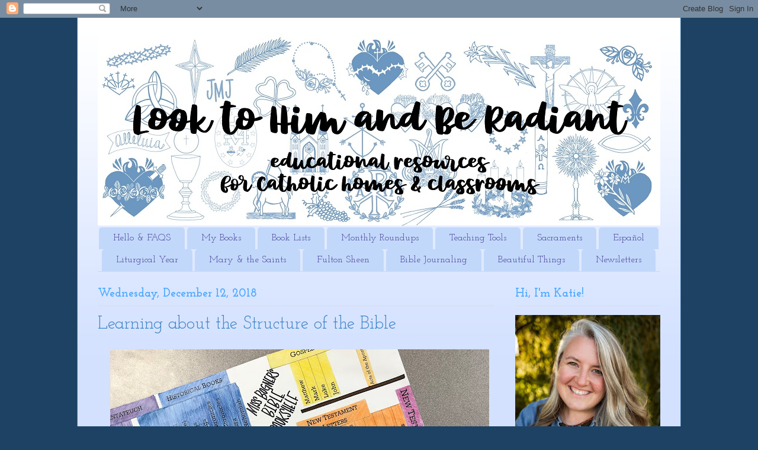

--- FILE ---
content_type: text/html; charset=UTF-8
request_url: https://www.looktohimandberadiant.com/2018/12/learning-about-structure-of-bible.html
body_size: 29701
content:
<!DOCTYPE html>
<html class='v2' dir='ltr' xmlns='http://www.w3.org/1999/xhtml' xmlns:b='http://www.google.com/2005/gml/b' xmlns:data='http://www.google.com/2005/gml/data' xmlns:expr='http://www.google.com/2005/gml/expr'>
<script src="//ajax.googleapis.com/ajax/libs/jquery/1/jquery.min.js" type="text/javascript"></script>
<script type='text/javascript'>
 $(document).ready(function() {
 $("a[href^='http://']").each(
 function(){
 if(this.href.indexOf(location.hostname) == -1) {
 $(this).attr('target', '_blank');
 }
 }
 );
 $("a[href^='https://']").each(
 function(){
 if(this.href.indexOf(location.hostname) == -1) {
 $(this).attr('target', '_blank');
 }
 }
 );
 });
 </script>
<head>
<link href='https://www.blogger.com/static/v1/widgets/4128112664-css_bundle_v2.css' rel='stylesheet' type='text/css'/>
<!-- Global site tag (gtag.js) - Google Analytics -->
<script async='async' src='https://www.googletagmanager.com/gtag/js?id=G-0MKTX5YLC8'></script>
<script>
  window.dataLayer = window.dataLayer || [];
  function gtag(){dataLayer.push(arguments);}
  gtag('js', new Date());

  gtag('config', 'G-0MKTX5YLC8');
</script>
<meta content='width=1100' name='viewport'/>
<meta content='text/html; charset=UTF-8' http-equiv='Content-Type'/>
<meta content='blogger' name='generator'/>
<link href='https://www.looktohimandberadiant.com/favicon.ico' rel='icon' type='image/x-icon'/>
<link href='https://www.looktohimandberadiant.com/2018/12/learning-about-structure-of-bible.html' rel='canonical'/>
<link rel="alternate" type="application/atom+xml" title="Look to Him and be Radiant - Atom" href="https://www.looktohimandberadiant.com/feeds/posts/default" />
<link rel="alternate" type="application/rss+xml" title="Look to Him and be Radiant - RSS" href="https://www.looktohimandberadiant.com/feeds/posts/default?alt=rss" />
<link rel="service.post" type="application/atom+xml" title="Look to Him and be Radiant - Atom" href="https://www.blogger.com/feeds/3984730425043117844/posts/default" />

<link rel="alternate" type="application/atom+xml" title="Look to Him and be Radiant - Atom" href="https://www.looktohimandberadiant.com/feeds/3846877779359571299/comments/default" />
<!--Can't find substitution for tag [blog.ieCssRetrofitLinks]-->
<link href='https://blogger.googleusercontent.com/img/b/R29vZ2xl/AVvXsEiqxFzDoY1JAFxGBwa_nFwJl3PcxZ4Sq5V7WGE2_vCwfINcwg0TZsOKisHsivR3qQNDYhIW8iezWp15Uk5eD0UJPEGfJQ7ebGyG_X3IeLh55bMKWaqTlc2gcXzzwFfDlddvQOXHgIyiybuF/s640/IMG_2280.JPG' rel='image_src'/>
<meta content='https://www.looktohimandberadiant.com/2018/12/learning-about-structure-of-bible.html' property='og:url'/>
<meta content='Learning about the Structure of the Bible' property='og:title'/>
<meta content='Religious education ideas for Catholic teachers, homeschoolers, and catechists- crafts, lessons, and printables on Sacraments, Scripture and Prayer.' property='og:description'/>
<meta content='https://blogger.googleusercontent.com/img/b/R29vZ2xl/AVvXsEiqxFzDoY1JAFxGBwa_nFwJl3PcxZ4Sq5V7WGE2_vCwfINcwg0TZsOKisHsivR3qQNDYhIW8iezWp15Uk5eD0UJPEGfJQ7ebGyG_X3IeLh55bMKWaqTlc2gcXzzwFfDlddvQOXHgIyiybuF/w1200-h630-p-k-no-nu/IMG_2280.JPG' property='og:image'/>
<title>Look to Him and be Radiant: Learning about the Structure of the Bible</title>
<style type='text/css'>@font-face{font-family:'Josefin Slab';font-style:normal;font-weight:400;font-display:swap;src:url(//fonts.gstatic.com/s/josefinslab/v29/lW-5wjwOK3Ps5GSJlNNkMalnqg6vBMjoPg.woff2)format('woff2');unicode-range:U+0000-00FF,U+0131,U+0152-0153,U+02BB-02BC,U+02C6,U+02DA,U+02DC,U+0304,U+0308,U+0329,U+2000-206F,U+20AC,U+2122,U+2191,U+2193,U+2212,U+2215,U+FEFF,U+FFFD;}@font-face{font-family:'Josefin Slab';font-style:normal;font-weight:700;font-display:swap;src:url(//fonts.gstatic.com/s/josefinslab/v29/lW-5wjwOK3Ps5GSJlNNkMalnqg6vBMjoPg.woff2)format('woff2');unicode-range:U+0000-00FF,U+0131,U+0152-0153,U+02BB-02BC,U+02C6,U+02DA,U+02DC,U+0304,U+0308,U+0329,U+2000-206F,U+20AC,U+2122,U+2191,U+2193,U+2212,U+2215,U+FEFF,U+FFFD;}@font-face{font-family:'Neucha';font-style:normal;font-weight:400;font-display:swap;src:url(//fonts.gstatic.com/s/neucha/v18/q5uGsou0JOdh94bfuQltKRZUgbxR.woff2)format('woff2');unicode-range:U+0301,U+0400-045F,U+0490-0491,U+04B0-04B1,U+2116;}@font-face{font-family:'Neucha';font-style:normal;font-weight:400;font-display:swap;src:url(//fonts.gstatic.com/s/neucha/v18/q5uGsou0JOdh94bfvQltKRZUgQ.woff2)format('woff2');unicode-range:U+0000-00FF,U+0131,U+0152-0153,U+02BB-02BC,U+02C6,U+02DA,U+02DC,U+0304,U+0308,U+0329,U+2000-206F,U+20AC,U+2122,U+2191,U+2193,U+2212,U+2215,U+FEFF,U+FFFD;}</style>
<style id='page-skin-1' type='text/css'><!--
/*
-----------------------------------------------
Blogger Template Style
Name:     Ethereal
Designer: Jason Morrow
URL:      jasonmorrow.etsy.com
----------------------------------------------- */
/* Variable definitions
====================
<Variable name="keycolor" description="Main Color" type="color" default="#000000"/>
<Group description="Body Text" selector="body">
<Variable name="body.font" description="Font" type="font"
default="normal normal 13px Arial, Tahoma, Helvetica, FreeSans, sans-serif"/>
<Variable name="body.text.color" description="Text Color" type="color" default="#666666"/>
</Group>
<Group description="Background" selector=".body-fauxcolumns-outer">
<Variable name="body.background.color" description="Outer Background" type="color" default="#fb5e53"/>
<Variable name="content.background.color" description="Main Background" type="color" default="#ffffff"/>
<Variable name="body.border.color" description="Border Color" type="color" default="#fb5e53"/>
</Group>
<Group description="Links" selector=".main-inner">
<Variable name="link.color" description="Link Color" type="color" default="#2198a6"/>
<Variable name="link.visited.color" description="Visited Color" type="color" default="#4d469c"/>
<Variable name="link.hover.color" description="Hover Color" type="color" default="#3d74a5"/>
</Group>
<Group description="Blog Title" selector=".header h1">
<Variable name="header.font" description="Font" type="font"
default="normal normal 60px Times, 'Times New Roman', FreeSerif, serif"/>
<Variable name="header.text.color" description="Text Color" type="color" default="#ff8b8b"/>
</Group>
<Group description="Blog Description" selector=".header .description">
<Variable name="description.text.color" description="Description Color" type="color"
default="#666666"/>
</Group>
<Group description="Tabs Text" selector=".tabs-inner .widget li a">
<Variable name="tabs.font" description="Font" type="font"
default="normal normal 12px Arial, Tahoma, Helvetica, FreeSans, sans-serif"/>
<Variable name="tabs.selected.text.color" description="Selected Color" type="color" default="#ffffff"/>
<Variable name="tabs.text.color" description="Text Color" type="color" default="#1e4263"/>
</Group>
<Group description="Tabs Background" selector=".tabs-outer .PageList">
<Variable name="tabs.selected.background.color" description="Selected Color" type="color" default="#ffa183"/>
<Variable name="tabs.background.color" description="Background Color" type="color" default="#ffdfc7"/>
<Variable name="tabs.border.bevel.color" description="Bevel Color" type="color" default="#fb5e53"/>
</Group>
<Group description="Post Title" selector="h3.post-title, h4, h3.post-title a">
<Variable name="post.title.font" description="Font" type="font"
default="normal normal 24px Times, Times New Roman, serif"/>
<Variable name="post.title.text.color" description="Text Color" type="color" default="#2198a6"/>
</Group>
<Group description="Gadget Title" selector="h2">
<Variable name="widget.title.font" description="Title Font" type="font"
default="normal bold 12px Arial, Tahoma, Helvetica, FreeSans, sans-serif"/>
<Variable name="widget.title.text.color" description="Text Color" type="color" default="#1e4263"/>
<Variable name="widget.title.border.bevel.color" description="Bevel Color" type="color" default="#dbdbdb"/>
</Group>
<Group description="Accents" selector=".main-inner .widget">
<Variable name="widget.alternate.text.color" description="Alternate Color" type="color" default="#cccccc"/>
<Variable name="widget.border.bevel.color" description="Bevel Color" type="color" default="#dbdbdb"/>
</Group>
<Variable name="body.background" description="Body Background" type="background"
color="#1e4263" default="$(color) none repeat-x scroll top left"/>
<Variable name="body.background.gradient" description="Body Gradient Cap" type="url"
default="none"/>
<Variable name="body.background.imageBorder" description="Body Image Border" type="url"
default="none"/>
<Variable name="body.background.imageBorder.position.left" description="Body Image Border Left" type="length"
default="0" min="0" max="400px"/>
<Variable name="body.background.imageBorder.position.right" description="Body Image Border Right" type="length"
default="0" min="0" max="400px"/>
<Variable name="header.background.gradient" description="Header Background Gradient" type="url" default="none"/>
<Variable name="content.background.gradient" description="Content Gradient" type="url" default="none"/>
<Variable name="link.decoration" description="Link Decoration" type="string" default="none"/>
<Variable name="link.visited.decoration" description="Link Visited Decoration" type="string" default="none"/>
<Variable name="link.hover.decoration" description="Link Hover Decoration" type="string" default="underline"/>
<Variable name="widget.padding.top" description="Widget Padding Top" type="length" default="15px" min="0" max="100px"/>
<Variable name="date.space" description="Date Space" type="length" default="15px" min="0" max="100px"/>
<Variable name="post.first.padding.top" description="First Post Padding Top" type="length" default="0" min="0" max="100px"/>
<Variable name="mobile.background.overlay" description="Mobile Background Overlay" type="string" default=""/>
<Variable name="mobile.background.size" description="Mobile Background Size" type="string" default="auto"/>
<Variable name="startSide" description="Side where text starts in blog language" type="automatic" default="left"/>
<Variable name="endSide" description="Side where text ends in blog language" type="automatic" default="right"/>
*/
/* Content
----------------------------------------------- */
body {
font: normal normal 13px Georgia, Utopia, 'Palatino Linotype', Palatino, serif;
color: #1e4263;
background: #1e4263 none no-repeat scroll center center;
}
html body .content-outer {
min-width: 0;
max-width: 100%;
width: 100%;
}
a:link {
text-decoration: none;
color: #3d74a5;
}
a:visited {
text-decoration: none;
color: #4d469c;
}
a:hover {
text-decoration: underline;
color: #4eabff;
}
.main-inner {
padding-top: 15px;
}
.body-fauxcolumn-outer {
background: transparent none repeat-x scroll top center;
}
.content-fauxcolumns .fauxcolumn-inner {
background: #d3e1ff url(//www.blogblog.com/1kt/ethereal/white-fade.png) repeat-x scroll top left;
border-left: 1px solid #3d74a5;
border-right: 1px solid #3d74a5;
}
/* Flexible Background
----------------------------------------------- */
.content-fauxcolumn-outer .fauxborder-left {
width: 100%;
padding-left: 0;
margin-left: -0;
background-color: transparent;
background-image: none;
background-repeat: no-repeat;
background-position: left top;
}
.content-fauxcolumn-outer .fauxborder-right {
margin-right: -0;
width: 0;
background-color: transparent;
background-image: none;
background-repeat: no-repeat;
background-position: right top;
}
/* Columns
----------------------------------------------- */
.content-inner {
padding: 0;
}
/* Header
----------------------------------------------- */
.header-inner {
padding: 27px 0 3px;
}
.header-inner .section {
margin: 0 35px;
}
.Header h1 {
font: normal normal 60px Neucha;
color: #3d74a5;
}
.Header h1 a {
color: #3d74a5;
}
.Header .description {
font-size: 115%;
color: #4d469c;
}
.header-inner .Header .titlewrapper,
.header-inner .Header .descriptionwrapper {
padding-left: 0;
padding-right: 0;
margin-bottom: 0;
}
/* Tabs
----------------------------------------------- */
.tabs-outer {
position: relative;
background: transparent;
}
.tabs-cap-top, .tabs-cap-bottom {
position: absolute;
width: 100%;
}
.tabs-cap-bottom {
bottom: 0;
}
.tabs-inner {
padding: 0;
}
.tabs-inner .section {
margin: 0 35px;
}
*+html body .tabs-inner .widget li {
padding: 1px;
}
.PageList {
border-bottom: 1px solid #c2d8fa;
}
.tabs-inner .widget li.selected a,
.tabs-inner .widget li a:hover {
position: relative;
-moz-border-radius-topleft: 5px;
-moz-border-radius-topright: 5px;
-webkit-border-top-left-radius: 5px;
-webkit-border-top-right-radius: 5px;
-goog-ms-border-top-left-radius: 5px;
-goog-ms-border-top-right-radius: 5px;
border-top-left-radius: 5px;
border-top-right-radius: 5px;
background: #4eabff none ;
color: #ffffff;
}
.tabs-inner .widget li a {
display: inline-block;
margin: 0;
margin-right: 1px;
padding: .65em 1.5em;
font: normal normal 16px Josefin Slab;
color: #4d469c;
background-color: #c2d8fa;
-moz-border-radius-topleft: 5px;
-moz-border-radius-topright: 5px;
-webkit-border-top-left-radius: 5px;
-webkit-border-top-right-radius: 5px;
-goog-ms-border-top-left-radius: 5px;
-goog-ms-border-top-right-radius: 5px;
border-top-left-radius: 5px;
border-top-right-radius: 5px;
}
/* Headings
----------------------------------------------- */
h2 {
font: normal bold 20px Josefin Slab;
color: #4eabff;
}
/* Widgets
----------------------------------------------- */
.main-inner .column-left-inner {
padding: 0 0 0 20px;
}
.main-inner .column-left-inner .section {
margin-right: 0;
}
.main-inner .column-right-inner {
padding: 0 20px 0 0;
}
.main-inner .column-right-inner .section {
margin-left: 0;
}
.main-inner .section {
padding: 0;
}
.main-inner .widget {
padding: 0 0 15px;
margin: 20px 0;
border-bottom: 1px solid #dbdbdb;
}
.main-inner .widget h2 {
margin: 0;
padding: .6em 0 .5em;
}
.footer-inner .widget h2 {
padding: 0 0 .4em;
}
.main-inner .widget h2 + div, .footer-inner .widget h2 + div {
padding-top: 15px;
}
.main-inner .widget .widget-content {
margin: 0;
padding: 15px 0 0;
}
.main-inner .widget ul, .main-inner .widget #ArchiveList ul.flat {
margin: -15px -15px -15px;
padding: 0;
list-style: none;
}
.main-inner .sidebar .widget h2 {
border-bottom: 1px solid #dbdbdb;
}
.main-inner .widget #ArchiveList {
margin: -15px 0 0;
}
.main-inner .widget ul li, .main-inner .widget #ArchiveList ul.flat li {
padding: .5em 15px;
text-indent: 0;
}
.main-inner .widget #ArchiveList ul li {
padding-top: .25em;
padding-bottom: .25em;
}
.main-inner .widget ul li:first-child, .main-inner .widget #ArchiveList ul.flat li:first-child {
border-top: none;
}
.main-inner .widget ul li:last-child, .main-inner .widget #ArchiveList ul.flat li:last-child {
border-bottom: none;
}
.main-inner .widget .post-body ul {
padding: 0 2.5em;
margin: .5em 0;
list-style: disc;
}
.main-inner .widget .post-body ul li {
padding: 0.25em 0;
margin-bottom: .25em;
color: #1e4263;
border: none;
}
.footer-inner .widget ul {
padding: 0;
list-style: none;
}
.widget .zippy {
color: #4d469c;
}
/* Posts
----------------------------------------------- */
.main.section {
margin: 0 20px;
}
body .main-inner .Blog {
padding: 0;
background-color: transparent;
border: none;
}
.main-inner .widget h2.date-header {
border-bottom: 1px solid #dbdbdb;
}
.date-outer {
position: relative;
margin: 15px 0 20px;
}
.date-outer:first-child {
margin-top: 0;
}
.date-posts {
clear: both;
}
.post-outer, .inline-ad {
border-bottom: 1px solid #dbdbdb;
padding: 30px 0;
}
.post-outer {
padding-bottom: 10px;
}
.post-outer:first-child {
padding-top: 0;
border-top: none;
}
.post-outer:last-child, .inline-ad:last-child {
border-bottom: none;
}
.post-body img {
padding: 8px;
}
h3.post-title, h4 {
font: normal normal 30px Josefin Slab;
color: #3d84c6;
}
h3.post-title a {
font: normal normal 30px Josefin Slab;
color: #3d84c6;
text-decoration: none;
}
h3.post-title a:hover {
color: #4eabff;
text-decoration: underline;
}
.post-header {
margin: 0 0 1.5em;
}
.post-body {
line-height: 1.4;
}
.post-footer {
margin: 1.5em 0 0;
}
#blog-pager {
padding: 15px;
}
.blog-feeds, .post-feeds {
margin: 1em 0;
text-align: center;
}
.post-outer .comments {
margin-top: 2em;
}
/* Comments
----------------------------------------------- */
.comments .comments-content .icon.blog-author {
background-repeat: no-repeat;
background-image: url([data-uri]);
}
.comments .comments-content .loadmore a {
background: #d3e1ff url(//www.blogblog.com/1kt/ethereal/white-fade.png) repeat-x scroll top left;
}
.comments .comments-content .loadmore a {
border-top: 1px solid #dbdbdb;
border-bottom: 1px solid #dbdbdb;
}
.comments .comment-thread.inline-thread {
background: #d3e1ff url(//www.blogblog.com/1kt/ethereal/white-fade.png) repeat-x scroll top left;
}
.comments .continue {
border-top: 2px solid #dbdbdb;
}
/* Footer
----------------------------------------------- */
.footer-inner {
padding: 30px 0;
overflow: hidden;
}
/* Mobile
----------------------------------------------- */
body.mobile  {
background-size: auto
}
.mobile .body-fauxcolumn-outer {
background: ;
}
.mobile .content-fauxcolumns .fauxcolumn-inner {
opacity: 0.75;
}
.mobile .content-fauxcolumn-outer .fauxborder-right {
margin-right: 0;
}
.mobile-link-button {
background-color: #4eabff;
}
.mobile-link-button a:link, .mobile-link-button a:visited {
color: #ffffff;
}
.mobile-index-contents {
color: #444444;
}
.mobile .body-fauxcolumn-outer {
background-size: 100% auto;
}
.mobile .mobile-date-outer {
border-bottom: transparent;
}
.mobile .PageList {
border-bottom: none;
}
.mobile .tabs-inner .section {
margin: 0;
}
.mobile .tabs-inner .PageList .widget-content {
background: #4eabff none;
color: #ffffff;
}
.mobile .tabs-inner .PageList .widget-content .pagelist-arrow {
border-left: 1px solid #ffffff;
}
.mobile .footer-inner {
overflow: visible;
}
body.mobile .AdSense {
margin: 0 -10px;
}
.PageList {text-align:center !important;}
.PageList li {display:inline !important; float:none !important;}
--></style>
<style id='template-skin-1' type='text/css'><!--
body {
min-width: 1020px;
}
.content-outer, .content-fauxcolumn-outer, .region-inner {
min-width: 1020px;
max-width: 1020px;
_width: 1020px;
}
.main-inner .columns {
padding-left: 0px;
padding-right: 280px;
}
.main-inner .fauxcolumn-center-outer {
left: 0px;
right: 280px;
/* IE6 does not respect left and right together */
_width: expression(this.parentNode.offsetWidth -
parseInt("0px") -
parseInt("280px") + 'px');
}
.main-inner .fauxcolumn-left-outer {
width: 0px;
}
.main-inner .fauxcolumn-right-outer {
width: 280px;
}
.main-inner .column-left-outer {
width: 0px;
right: 100%;
margin-left: -0px;
}
.main-inner .column-right-outer {
width: 280px;
margin-right: -280px;
}
#layout {
min-width: 0;
}
#layout .content-outer {
min-width: 0;
width: 800px;
}
#layout .region-inner {
min-width: 0;
width: auto;
}
--></style>
<script type='text/javascript'>
        (function(i,s,o,g,r,a,m){i['GoogleAnalyticsObject']=r;i[r]=i[r]||function(){
        (i[r].q=i[r].q||[]).push(arguments)},i[r].l=1*new Date();a=s.createElement(o),
        m=s.getElementsByTagName(o)[0];a.async=1;a.src=g;m.parentNode.insertBefore(a,m)
        })(window,document,'script','https://www.google-analytics.com/analytics.js','ga');
        ga('create', 'UA-55007966-1', 'auto', 'blogger');
        ga('blogger.send', 'pageview');
      </script>
<link href='https://www.blogger.com/dyn-css/authorization.css?targetBlogID=3984730425043117844&amp;zx=a6f359f7-5a01-4caa-8cd8-0cacc4950d69' media='none' onload='if(media!=&#39;all&#39;)media=&#39;all&#39;' rel='stylesheet'/><noscript><link href='https://www.blogger.com/dyn-css/authorization.css?targetBlogID=3984730425043117844&amp;zx=a6f359f7-5a01-4caa-8cd8-0cacc4950d69' rel='stylesheet'/></noscript>
<meta name='google-adsense-platform-account' content='ca-host-pub-1556223355139109'/>
<meta name='google-adsense-platform-domain' content='blogspot.com'/>

</head>
<body class='loading'>
<div class='navbar section' id='navbar'><div class='widget Navbar' data-version='1' id='Navbar1'><script type="text/javascript">
    function setAttributeOnload(object, attribute, val) {
      if(window.addEventListener) {
        window.addEventListener('load',
          function(){ object[attribute] = val; }, false);
      } else {
        window.attachEvent('onload', function(){ object[attribute] = val; });
      }
    }
  </script>
<div id="navbar-iframe-container"></div>
<script type="text/javascript" src="https://apis.google.com/js/platform.js"></script>
<script type="text/javascript">
      gapi.load("gapi.iframes:gapi.iframes.style.bubble", function() {
        if (gapi.iframes && gapi.iframes.getContext) {
          gapi.iframes.getContext().openChild({
              url: 'https://www.blogger.com/navbar/3984730425043117844?po\x3d3846877779359571299\x26origin\x3dhttps://www.looktohimandberadiant.com',
              where: document.getElementById("navbar-iframe-container"),
              id: "navbar-iframe"
          });
        }
      });
    </script><script type="text/javascript">
(function() {
var script = document.createElement('script');
script.type = 'text/javascript';
script.src = '//pagead2.googlesyndication.com/pagead/js/google_top_exp.js';
var head = document.getElementsByTagName('head')[0];
if (head) {
head.appendChild(script);
}})();
</script>
</div></div>
<div class='body-fauxcolumns'>
<div class='fauxcolumn-outer body-fauxcolumn-outer'>
<div class='cap-top'>
<div class='cap-left'></div>
<div class='cap-right'></div>
</div>
<div class='fauxborder-left'>
<div class='fauxborder-right'></div>
<div class='fauxcolumn-inner'>
</div>
</div>
<div class='cap-bottom'>
<div class='cap-left'></div>
<div class='cap-right'></div>
</div>
</div>
</div>
<div class='content'>
<div class='content-fauxcolumns'>
<div class='fauxcolumn-outer content-fauxcolumn-outer'>
<div class='cap-top'>
<div class='cap-left'></div>
<div class='cap-right'></div>
</div>
<div class='fauxborder-left'>
<div class='fauxborder-right'></div>
<div class='fauxcolumn-inner'>
</div>
</div>
<div class='cap-bottom'>
<div class='cap-left'></div>
<div class='cap-right'></div>
</div>
</div>
</div>
<div class='content-outer'>
<div class='content-cap-top cap-top'>
<div class='cap-left'></div>
<div class='cap-right'></div>
</div>
<div class='fauxborder-left content-fauxborder-left'>
<div class='fauxborder-right content-fauxborder-right'></div>
<div class='content-inner'>
<header>
<div class='header-outer'>
<div class='header-cap-top cap-top'>
<div class='cap-left'></div>
<div class='cap-right'></div>
</div>
<div class='fauxborder-left header-fauxborder-left'>
<div class='fauxborder-right header-fauxborder-right'></div>
<div class='region-inner header-inner'>
<div class='header section' id='header'><div class='widget Header' data-version='1' id='Header1'>
<div id='header-inner'>
<a href='https://www.looktohimandberadiant.com/' style='display: block'>
<img alt='Look to Him and be Radiant' height='324px; ' id='Header1_headerimg' src='https://blogger.googleusercontent.com/img/a/AVvXsEh9jW-lyaB5QCXFLWcNs581O1vlxmuPw2dWlpErMyZg37G8sHd4b_f0emBY7wXid8zXZHk_PS0XGITIPyBBTKiLTcDJlNRjB-QsDa6wTgFjadB6zmqNyEQHj30ihvh819GXUP6i3HUoqrZZVy79mxex_z6j0Hhqbnd0omKDUh1CnTbhIKYIlvF5f3l7eQ=s950' style='display: block' width='950px; '/>
</a>
</div>
</div></div>
</div>
</div>
<div class='header-cap-bottom cap-bottom'>
<div class='cap-left'></div>
<div class='cap-right'></div>
</div>
</div>
</header>
<div class='tabs-outer'>
<div class='tabs-cap-top cap-top'>
<div class='cap-left'></div>
<div class='cap-right'></div>
</div>
<div class='fauxborder-left tabs-fauxborder-left'>
<div class='fauxborder-right tabs-fauxborder-right'></div>
<div class='region-inner tabs-inner'>
<div class='tabs section' id='crosscol'><div class='widget PageList' data-version='1' id='PageList1'>
<h2>Pages</h2>
<div class='widget-content'>
<ul>
<li>
<a href='http://looktohimandberadiant.blogspot.com/p/hello.html'>Hello &amp; FAQS</a>
</li>
<li>
<a href='https://www.looktohimandberadiant.com/p/my-book.html'>My Books</a>
</li>
<li>
<a href='https://www.looktohimandberadiant.com/p/books.html'>Book Lists</a>
</li>
<li>
<a href='https://www.looktohimandberadiant.com/p/monthly-roundups.html'>Monthly Roundups</a>
</li>
<li>
<a href='http://looktohimandberadiant.blogspot.com/p/sharing-faith.html'>Teaching Tools</a>
</li>
<li>
<a href='http://looktohimandberadiant.blogspot.com/p/sacraments-and-liturgy.html'>Sacraments</a>
</li>
<li>
<a href='https://www.looktohimandberadiant.com/p/youth-group-lessons.html'>Español</a>
</li>
<li>
<a href='http://looktohimandberadiant.blogspot.com/p/celebrating-church-year.html'>Liturgical Year</a>
</li>
<li>
<a href='http://looktohimandberadiant.blogspot.com/p/crafts.html'>Mary & the Saints</a>
</li>
<li>
<a href='http://looktohimandberadiant.blogspot.com/p/teaching-with-fulton-sheen.html'>Fulton Sheen</a>
</li>
<li>
<a href='https://www.looktohimandberadiant.com/p/bible-journaling.html'>Bible Journaling</a>
</li>
<li>
<a href='http://looktohimandberadiant.blogspot.com/p/why-make-beautiful-things.html'>Beautiful Things</a>
</li>
<li>
<a href='https://www.looktohimandberadiant.com/p/newsletters.html'>Newsletters</a>
</li>
</ul>
<div class='clear'></div>
</div>
</div></div>
<div class='tabs no-items section' id='crosscol-overflow'></div>
</div>
</div>
<div class='tabs-cap-bottom cap-bottom'>
<div class='cap-left'></div>
<div class='cap-right'></div>
</div>
</div>
<div class='main-outer'>
<div class='main-cap-top cap-top'>
<div class='cap-left'></div>
<div class='cap-right'></div>
</div>
<div class='fauxborder-left main-fauxborder-left'>
<div class='fauxborder-right main-fauxborder-right'></div>
<div class='region-inner main-inner'>
<div class='columns fauxcolumns'>
<div class='fauxcolumn-outer fauxcolumn-center-outer'>
<div class='cap-top'>
<div class='cap-left'></div>
<div class='cap-right'></div>
</div>
<div class='fauxborder-left'>
<div class='fauxborder-right'></div>
<div class='fauxcolumn-inner'>
</div>
</div>
<div class='cap-bottom'>
<div class='cap-left'></div>
<div class='cap-right'></div>
</div>
</div>
<div class='fauxcolumn-outer fauxcolumn-left-outer'>
<div class='cap-top'>
<div class='cap-left'></div>
<div class='cap-right'></div>
</div>
<div class='fauxborder-left'>
<div class='fauxborder-right'></div>
<div class='fauxcolumn-inner'>
</div>
</div>
<div class='cap-bottom'>
<div class='cap-left'></div>
<div class='cap-right'></div>
</div>
</div>
<div class='fauxcolumn-outer fauxcolumn-right-outer'>
<div class='cap-top'>
<div class='cap-left'></div>
<div class='cap-right'></div>
</div>
<div class='fauxborder-left'>
<div class='fauxborder-right'></div>
<div class='fauxcolumn-inner'>
</div>
</div>
<div class='cap-bottom'>
<div class='cap-left'></div>
<div class='cap-right'></div>
</div>
</div>
<!-- corrects IE6 width calculation -->
<div class='columns-inner'>
<div class='column-center-outer'>
<div class='column-center-inner'>
<div class='main section' id='main'><div class='widget Blog' data-version='1' id='Blog1'>
<div class='blog-posts hfeed'>

          <div class="date-outer">
        
<h2 class='date-header'><span>Wednesday, December 12, 2018</span></h2>

          <div class="date-posts">
        
<div class='post-outer'>
<div class='post hentry' itemprop='blogPost' itemscope='itemscope' itemtype='http://schema.org/BlogPosting'>
<meta content='https://blogger.googleusercontent.com/img/b/R29vZ2xl/AVvXsEiqxFzDoY1JAFxGBwa_nFwJl3PcxZ4Sq5V7WGE2_vCwfINcwg0TZsOKisHsivR3qQNDYhIW8iezWp15Uk5eD0UJPEGfJQ7ebGyG_X3IeLh55bMKWaqTlc2gcXzzwFfDlddvQOXHgIyiybuF/s640/IMG_2280.JPG' itemprop='image_url'/>
<meta content='3984730425043117844' itemprop='blogId'/>
<meta content='3846877779359571299' itemprop='postId'/>
<a name='3846877779359571299'></a>
<h3 class='post-title entry-title' itemprop='name'>
Learning about the Structure of the Bible
</h3>
<div class='post-header'>
<div class='post-header-line-1'></div>
</div>
<div class='post-body entry-content' id='post-body-3846877779359571299' itemprop='description articleBody'>
<div class="separator" style="clear: both; text-align: center;">
<a href="https://blogger.googleusercontent.com/img/b/R29vZ2xl/AVvXsEiqxFzDoY1JAFxGBwa_nFwJl3PcxZ4Sq5V7WGE2_vCwfINcwg0TZsOKisHsivR3qQNDYhIW8iezWp15Uk5eD0UJPEGfJQ7ebGyG_X3IeLh55bMKWaqTlc2gcXzzwFfDlddvQOXHgIyiybuF/s1600/IMG_2280.JPG" style="margin-left: 1em; margin-right: 1em;"><img border="0" data-original-height="1600" data-original-width="1600" height="640" src="https://blogger.googleusercontent.com/img/b/R29vZ2xl/AVvXsEiqxFzDoY1JAFxGBwa_nFwJl3PcxZ4Sq5V7WGE2_vCwfINcwg0TZsOKisHsivR3qQNDYhIW8iezWp15Uk5eD0UJPEGfJQ7ebGyG_X3IeLh55bMKWaqTlc2gcXzzwFfDlddvQOXHgIyiybuF/s640/IMG_2280.JPG" width="640" /></a></div>
<div class="separator" style="clear: both; text-align: center;">
<br /></div>
<div class="separator" style="clear: both; text-align: left;">
St. Jerome once said, "Ignorance of Scripture is ignorance of Christ." This quarter I'm focusing on different aspects of the Bible with all my students, and my 6th graders have been learning about the content, structure, and origin of the Bible.&nbsp; We started with this <a href="https://docs.google.com/forms/d/1l_bNmms3sYjtsIeIQX4Q6uSk34f6paEhNk3w7crrCbA/edit?usp=sharing" target="_blank">Bible Scavenger Hunt</a> using Google forms to help them navigate their Bibles. (Note that most of these questions are very specific to the particular edition of the Bible each student has- the Fireside NABRE, but you could use it as inspiration for the edition of the Bible you use in your classroom!)</div>
<div class="separator" style="clear: both; text-align: center;">
<br /></div>
<div class="separator" style="clear: both; text-align: center;">
<a href="https://blogger.googleusercontent.com/img/b/R29vZ2xl/AVvXsEjDCtfHxvrrC3kZ9BjlQBPfS3-J9DSa2F2UF5-U1x6vK6Yt6oxeXSeSBBZq26Pdp4MmHjq0WWpzcNlrm6npiShZo5ObO9iHRPAaxlqYn3ua8H-ECwnCNfb_JUF-zmJkrgNQ01GPqo-Fp6Uc/s1600/IMG_2248.JPG" style="margin-left: 1em; margin-right: 1em;"><img border="0" data-original-height="1600" data-original-width="1600" height="400" src="https://blogger.googleusercontent.com/img/b/R29vZ2xl/AVvXsEjDCtfHxvrrC3kZ9BjlQBPfS3-J9DSa2F2UF5-U1x6vK6Yt6oxeXSeSBBZq26Pdp4MmHjq0WWpzcNlrm6npiShZo5ObO9iHRPAaxlqYn3ua8H-ECwnCNfb_JUF-zmJkrgNQ01GPqo-Fp6Uc/s400/IMG_2248.JPG" width="400" /></a></div>
<div class="separator" style="clear: both; text-align: center;">
<br /></div>
<div class="separator" style="clear: both; text-align: left;">
We do a lot of learning using our Chrome books- videos, Google Classroom projects, etc., but sometimes, good old paper is a necessary tool.&nbsp; I also wanted them to have some things that they could keep, even tucked into their Bibles, to continue to use as a resource.&nbsp; I've linked all these printables at the bottom of the post, and will share with you the pictures of how I used them- but there are tons of possibilities based on the needs of your students and the content of your curriculum.</div>
<div class="separator" style="clear: both; text-align: left;">
<br /></div>
<div class="separator" style="clear: both; text-align: left;">
This printable has all the Books of the Bible and all of the types of Biblical Literature.&nbsp; The students were tasked to use their table of contents and color code the books and their matching categories.&nbsp; Color choice was their own, but had to show the groupings of Books.</div>
<div class="separator" style="clear: both; text-align: center;">
<a href="https://blogger.googleusercontent.com/img/b/R29vZ2xl/AVvXsEgg4DZsUJC96OynLmHlChsBHtDbXxuFyDIP2Q2JCZAzRI2EBOkEJFnWZ5VoEZWz6X-AKUYNC0FcDYxIx1ozrVxtOd9GDUj2VfGFGqsfdOKQ-BIG8B8usWKYO_mDWUBvuiLNhsd5q49KsGVu/s1600/IMG_2277.JPG" style="margin-left: 1em; margin-right: 1em;"><img border="0" data-original-height="1600" data-original-width="1600" height="400" src="https://blogger.googleusercontent.com/img/b/R29vZ2xl/AVvXsEgg4DZsUJC96OynLmHlChsBHtDbXxuFyDIP2Q2JCZAzRI2EBOkEJFnWZ5VoEZWz6X-AKUYNC0FcDYxIx1ozrVxtOd9GDUj2VfGFGqsfdOKQ-BIG8B8usWKYO_mDWUBvuiLNhsd5q49KsGVu/s400/IMG_2277.JPG" width="400" /></a></div>
<br />
They used those newly colored books to create a "Bible Bookshelf" with shelves for the Old Testament and New Testament sorted by category. Next year I think I'll give them a slightly larger piece of paper, or I might print the same activity slightly smaller so that it could be done on side by side pages of a notebook.&nbsp; Teachers- we can barely finish an activity before thinking about how we want to do it differently next time, right?&nbsp; Here are a couple of student examples:<br />
<br />
<div class="separator" style="clear: both; text-align: center;">
</div>
<div class="separator" style="clear: both; text-align: center;">
<a href="https://blogger.googleusercontent.com/img/b/R29vZ2xl/AVvXsEh-9cvBRZlJCAeDYpI803SSWALDDipD0WxcxjMsUFBFZbEtGMk8wrUYQLwHYVi8HEIo7i1SrkEBZZfvwc5yMOt1p_Fr0D3cPeXRx0aXuZ6ku5-U3M2sKmU6XM27uFo1VzVSK5M8TsTtofte/s1600/IMG_2279.JPG" style="margin-left: 1em; margin-right: 1em;"><img border="0" data-original-height="1600" data-original-width="1600" height="320" src="https://blogger.googleusercontent.com/img/b/R29vZ2xl/AVvXsEh-9cvBRZlJCAeDYpI803SSWALDDipD0WxcxjMsUFBFZbEtGMk8wrUYQLwHYVi8HEIo7i1SrkEBZZfvwc5yMOt1p_Fr0D3cPeXRx0aXuZ6ku5-U3M2sKmU6XM27uFo1VzVSK5M8TsTtofte/s320/IMG_2279.JPG" width="320" /></a></div>
<div class="separator" style="clear: both; text-align: center;">
<br /></div>
<div class="separator" style="clear: both; text-align: left;">
A tip- make sure they do all of the coloring and THEN the cutting, keeping categories as whole rectangles, not individual books.&nbsp; That will save so much time!</div>
<div class="separator" style="clear: both; text-align: center;">
<br /></div>
<div class="separator" style="clear: both; text-align: center;">
<a href="https://blogger.googleusercontent.com/img/b/R29vZ2xl/AVvXsEiu7y5irxoSz_cgaVgyRBVAUYFUXOdEILq-9KVFNAkHAcwQWAzb-fNOMb8lHzBKekaKv5LGh02Ga5_3iYwY9OLJBfsdIyFpr37PUCXb6p-3UA2swDJEG41FNti5e7ByUfv2w6ZFD1ro_Js_/s1600/IMG_2278.JPG" style="margin-left: 1em; margin-right: 1em;"><img border="0" data-original-height="1598" data-original-width="1600" height="319" src="https://blogger.googleusercontent.com/img/b/R29vZ2xl/AVvXsEiu7y5irxoSz_cgaVgyRBVAUYFUXOdEILq-9KVFNAkHAcwQWAzb-fNOMb8lHzBKekaKv5LGh02Ga5_3iYwY9OLJBfsdIyFpr37PUCXb6p-3UA2swDJEG41FNti5e7ByUfv2w6ZFD1ro_Js_/s320/IMG_2278.JPG" width="320" /></a></div>
<div class="separator" style="clear: both; text-align: center;">
<br /></div>
<div style="text-align: left;">
While I think that it is super valuable even for older students to still do fine motor tasks like coloring and cutting, you might want to shorten this activity and have a solid set of books all ready to go.&nbsp; Because of that, I also have the same printable in full color as you see below.&nbsp; It does take away the work of figuring our which books go with which categories, but you can check understanding of that in other ways, of course.</div>
<div style="text-align: left;">
<br /></div>
<a href="https://blogger.googleusercontent.com/img/b/R29vZ2xl/AVvXsEjv47U8PDI4ZEbGp5RLPq7Uiw_ZKIGb6QW0EL9U-Kw6rw5vJfv9CIOxyAtwatHL3_A_GdTCfVdCiud3xslvwwYhJ1on98rz_7QjMTo8Rf_DzuJ_6TLTv3AE7R4rMHa0eGOmrDRTaI8PO2wE/s1600/IMG_2275.JPG" style="margin-left: 1em; margin-right: 1em;"><img border="0" data-original-height="1200" data-original-width="1600" height="300" src="https://blogger.googleusercontent.com/img/b/R29vZ2xl/AVvXsEjv47U8PDI4ZEbGp5RLPq7Uiw_ZKIGb6QW0EL9U-Kw6rw5vJfv9CIOxyAtwatHL3_A_GdTCfVdCiud3xslvwwYhJ1on98rz_7QjMTo8Rf_DzuJ_6TLTv3AE7R4rMHa0eGOmrDRTaI8PO2wE/s400/IMG_2275.JPG" width="400" /></a><br />
<div class="separator" style="clear: both; text-align: center;">
<br /></div>
You can use the same printable to make sorting activities.&nbsp; Use the white version to help them practice putting the books of the Bible in order.&nbsp; (We also listened to these videos with songs for the Books of the <a href="https://www.youtube.com/watch?v=UQpwfACj-fo" target="_blank">Old Testament</a> and <a href="https://www.youtube.com/watch?v=ppxke-s6sCA" target="_blank">New Testament</a>.)<br />
<div class="separator" style="clear: both; text-align: center;">
</div>
<br />
<div class="separator" style="clear: both; text-align: center;">
<a href="https://blogger.googleusercontent.com/img/b/R29vZ2xl/AVvXsEhUISAtVr-YHulh1j5VcJJEl3o_wj9jHOUG5PJ0ozOSLYOfKUjMXdQMQn4IV1FupnAun72dwtkPvPvretDAew1mjsW3BbIJ3H6X_TG1cEcqQElwzQqkjahpoTUW3vnL_8QyJASKJ_Fz6LxF/s1600/IMG_2258.JPG" style="margin-left: 1em; margin-right: 1em;"><img border="0" data-original-height="1600" data-original-width="1600" height="400" src="https://blogger.googleusercontent.com/img/b/R29vZ2xl/AVvXsEhUISAtVr-YHulh1j5VcJJEl3o_wj9jHOUG5PJ0ozOSLYOfKUjMXdQMQn4IV1FupnAun72dwtkPvPvretDAew1mjsW3BbIJ3H6X_TG1cEcqQElwzQqkjahpoTUW3vnL_8QyJASKJ_Fz6LxF/s400/IMG_2258.JPG" width="400" /></a></div>
<br />
<div class="separator" style="clear: both; text-align: center;">
</div>
Or print out the colored version and leave them in chunks to sort and order the Books in their categories:<br />
<br />
<div class="separator" style="clear: both; text-align: center;">
<a href="https://blogger.googleusercontent.com/img/b/R29vZ2xl/AVvXsEiptSpb3B9NKoCdmZ9icaYxSDMEK0CrleF2YHrbIQKgQVd5FZ91vqLMI9JF_xv07TNmyQVAshTHxqJjUs8iBIb9j0DZoHNlSplZ1Zd91OP3CQY_phnj7Z6y5hrANNIJIMEgmWRavxfADX4U/s1600/IMG_2259.JPG" style="margin-left: 1em; margin-right: 1em;"><img border="0" data-original-height="1600" data-original-width="1600" height="400" src="https://blogger.googleusercontent.com/img/b/R29vZ2xl/AVvXsEiptSpb3B9NKoCdmZ9icaYxSDMEK0CrleF2YHrbIQKgQVd5FZ91vqLMI9JF_xv07TNmyQVAshTHxqJjUs8iBIb9j0DZoHNlSplZ1Zd91OP3CQY_phnj7Z6y5hrANNIJIMEgmWRavxfADX4U/s400/IMG_2259.JPG" width="400" /></a></div>
<br />
Next, we worked on figuring out why the Books of the Bible are broken into these different categories.&nbsp; This booklet has a section for each category (again, matching our edition of the Bible, but you could certainly adapt if your Bible calls them the Pauline Letters instead of the New Testament letters, for example).&nbsp; We used this as a jigsaw activity- pairs of students chose one category and read the 1-2 page intro of that section in their Bible.&nbsp; They came up with five or so main points that described the types of Books in their category and why they fit together.&nbsp; Through this we were able to also talk about the great variety of styles of Literature within the Bible and their purpose.&nbsp; The pairs reported back to the whole class, and we condensed their findings in our notes.<div><br /></div><div><b>Here is a copy of the final notes that everyone recorded after reporting back on their section. You are welcome to use them, however, remember that these are a summary using the introductions from the specific Bibles that we use in my classroom (NABRE St. Joseph edition), so it may not match the way your students' Bibles are structured.</b></div><div><span style="font-size: medium;"><a href="https://docs.google.com/document/d/1R9lEMW532-nr0djXe-1Ja-cJqfxYaWMiJAZSqU9tYns/edit?usp=sharing" target="_blank"><b>Biblical Genres Notes</b><br /></a></span>
<br />
<div class="separator" style="clear: both; text-align: center;">
<a href="https://blogger.googleusercontent.com/img/b/R29vZ2xl/AVvXsEjLcjzQspzRc3-KA3rrwMTaaQvrQYyblz4eiC_HhtMIqyzGzzUBZHxWGtWqo8j34uGyZh6VJp3AxeH8vi2QK99D3zO5V30Q_2AZK8yOUwX4O5WaUPRoROYO_5rS5GssLwjHYAJQhdNN_h6O/s1600/IMG_2869.JPG" style="margin-left: 1em; margin-right: 1em;"><img border="0" data-original-height="1600" data-original-width="1600" height="320" src="https://blogger.googleusercontent.com/img/b/R29vZ2xl/AVvXsEjLcjzQspzRc3-KA3rrwMTaaQvrQYyblz4eiC_HhtMIqyzGzzUBZHxWGtWqo8j34uGyZh6VJp3AxeH8vi2QK99D3zO5V30Q_2AZK8yOUwX4O5WaUPRoROYO_5rS5GssLwjHYAJQhdNN_h6O/s320/IMG_2869.JPG" width="320" /></a></div>
<br />
I also made another booklet with a list of major events in the Old Testament on one side, events in the New Testament on the other, and a spot to write favorite Bible verse and stories on the back page.&nbsp; Now when I suggest they spend sometime reading their Bible during our prayer time, they have a place to start.<br />
<br />
<div class="separator" style="clear: both; text-align: center;">
<a href="https://blogger.googleusercontent.com/img/b/R29vZ2xl/AVvXsEiYLgRUlSaZK3ROOC82xzFfPUVXt7drbZB1-0x92eGeKK1Ga7S5WGmVN1C3n_cGMBjaN1HM5qxKIkGvB22XYwowIoWCUbl6Bo3M7H7BBXc8bgpE94k_NINHJrXvhMAkzIsx4iB6WtL9UbVn/s1600/IMG_2870.JPG" style="margin-left: 1em; margin-right: 1em;"><img border="0" data-original-height="1600" data-original-width="1600" height="320" src="https://blogger.googleusercontent.com/img/b/R29vZ2xl/AVvXsEiYLgRUlSaZK3ROOC82xzFfPUVXt7drbZB1-0x92eGeKK1Ga7S5WGmVN1C3n_cGMBjaN1HM5qxKIkGvB22XYwowIoWCUbl6Bo3M7H7BBXc8bgpE94k_NINHJrXvhMAkzIsx4iB6WtL9UbVn/s320/IMG_2870.JPG" width="320" /></a></div>
<br />
<div class="separator" style="clear: both; text-align: center;">
<a href="https://blogger.googleusercontent.com/img/b/R29vZ2xl/AVvXsEjyPI3VkSddVfnA4WCQNWhz_A7sgR5jL8S7_hK0uklSuCLkpZU1jQYwogtP4YJC16pL0tX5tSTVzFmwAoWWACH-Kv93LbIxtYiNiyapUWiZSFTVITxlyh6UwsmcUI1YB7oNGAuUEhD_Xtyz/s1600/IMG_2871.JPG" style="margin-left: 1em; margin-right: 1em;"><img border="0" data-original-height="1600" data-original-width="1600" height="320" src="https://blogger.googleusercontent.com/img/b/R29vZ2xl/AVvXsEjyPI3VkSddVfnA4WCQNWhz_A7sgR5jL8S7_hK0uklSuCLkpZU1jQYwogtP4YJC16pL0tX5tSTVzFmwAoWWACH-Kv93LbIxtYiNiyapUWiZSFTVITxlyh6UwsmcUI1YB7oNGAuUEhD_Xtyz/s320/IMG_2871.JPG" width="320" /></a></div>
<br />
So we moved from the broad structure of the Bible, to the categories of literature, and then narrowed down to individual books.&nbsp; After the previous activities, the students got to pick one Book in the Old Testament and one in the New Testament to do a "Book Report" on.&nbsp; Using the info from the Book introduction, they completed these sheets, moving from the general to the specific.<br />
<br />
<div class="separator" style="clear: both; text-align: center;">
<a href="https://blogger.googleusercontent.com/img/b/R29vZ2xl/AVvXsEhXLz2X-6YjzcnQ7MiAwiiqUaI5nZG8zX1JWpP7WxJdLb3rko4kIspbZVZ20ILQhASVuyJ-38Dk8l1ORS3aW28oBmNaeszmFnEkRv_8xu_iajk1GGlXbHdHa5zwrswkFxfJeI7WkaDa-3Ie/s1600/IMG_2868.JPG" style="margin-left: 1em; margin-right: 1em;"><img border="0" data-original-height="1600" data-original-width="1600" height="320" src="https://blogger.googleusercontent.com/img/b/R29vZ2xl/AVvXsEhXLz2X-6YjzcnQ7MiAwiiqUaI5nZG8zX1JWpP7WxJdLb3rko4kIspbZVZ20ILQhASVuyJ-38Dk8l1ORS3aW28oBmNaeszmFnEkRv_8xu_iajk1GGlXbHdHa5zwrswkFxfJeI7WkaDa-3Ie/s320/IMG_2868.JPG" width="320" /></a></div>
<br />
We're wrapping up this week with a final digital "Museum Display" project, but I really like these printable resources and think that taking the time to get to know the structure of Scripture was helpful for all of us!<br />
<br />
Click on these links to print your own Bible Resources:<br />
<a href="https://drive.google.com/file/d/1Vg1lEVEdDTmrNd7AUhUs_QZLATdnyV7X/view?usp=sharing" target="_blank">Books of the Bible Black and White</a><br />
<a href="https://drive.google.com/file/d/1Thy2hUKeY05SmIN8i65K8TZjEuXQH3H-/view?usp=sharing" target="_blank">Books of the Bible Color</a><br />
<a href="https://drive.google.com/file/d/1xnoF-DVDpzzY0gPvhA1gqlmSC5gLTYRB/view?usp=sharing" target="_blank">Biblical Literature Booklet</a><br />
<a href="https://drive.google.com/file/d/1CT2zQiUyax84Hip2bappjVnAu0l-meKp/view?usp=sharing" target="_blank">Major Events in Old and New Testament/Favorite Bible Verses</a><br />
<a href="https://drive.google.com/file/d/1zQVRKFKlq6F_jc5BtB-1pg_1_z3gitD0/view?usp=sharing" target="_blank">Old Testament Book Review</a><br />
<a href="https://drive.google.com/file/d/1AsogpBBVcwS34YVmqFkhgFg-FPxbqDpt/view?usp=sharing" target="_blank">New Testament Book Review</a></div>
<div style='clear: both;'></div>
</div>
<div class='post-footer'>
<div class='post-footer-line post-footer-line-1'><span class='post-author vcard'>
Posted by
<span class='fn' itemprop='author' itemscope='itemscope' itemtype='http://schema.org/Person'>
<meta content='https://www.blogger.com/profile/04459924589076871715' itemprop='url'/>
<a class='g-profile' href='https://www.blogger.com/profile/04459924589076871715' rel='author' title='author profile'>
<span itemprop='name'>Katie</span>
</a>
</span>
</span>
<span class='post-timestamp'>
</span>
<span class='post-comment-link'>
</span>
<span class='post-icons'>
<span class='item-control blog-admin pid-1945863438'>
<a href='https://www.blogger.com/post-edit.g?blogID=3984730425043117844&postID=3846877779359571299&from=pencil' title='Edit Post'>
<img alt='' class='icon-action' height='18' src='https://resources.blogblog.com/img/icon18_edit_allbkg.gif' width='18'/>
</a>
</span>
</span>
<div class='post-share-buttons goog-inline-block'>
<a class='goog-inline-block share-button sb-email' href='https://www.blogger.com/share-post.g?blogID=3984730425043117844&postID=3846877779359571299&target=email' target='_blank' title='Email This'><span class='share-button-link-text'>Email This</span></a><a class='goog-inline-block share-button sb-blog' href='https://www.blogger.com/share-post.g?blogID=3984730425043117844&postID=3846877779359571299&target=blog' onclick='window.open(this.href, "_blank", "height=270,width=475"); return false;' target='_blank' title='BlogThis!'><span class='share-button-link-text'>BlogThis!</span></a><a class='goog-inline-block share-button sb-twitter' href='https://www.blogger.com/share-post.g?blogID=3984730425043117844&postID=3846877779359571299&target=twitter' target='_blank' title='Share to X'><span class='share-button-link-text'>Share to X</span></a><a class='goog-inline-block share-button sb-facebook' href='https://www.blogger.com/share-post.g?blogID=3984730425043117844&postID=3846877779359571299&target=facebook' onclick='window.open(this.href, "_blank", "height=430,width=640"); return false;' target='_blank' title='Share to Facebook'><span class='share-button-link-text'>Share to Facebook</span></a><a class='goog-inline-block share-button sb-pinterest' href='https://www.blogger.com/share-post.g?blogID=3984730425043117844&postID=3846877779359571299&target=pinterest' target='_blank' title='Share to Pinterest'><span class='share-button-link-text'>Share to Pinterest</span></a>
</div>
</div>
<div class='post-footer-line post-footer-line-2'><span class='post-labels'>
Labels:
<a href='https://www.looktohimandberadiant.com/search/label/Bible%20Study' rel='tag'>Bible Study</a>,
<a href='https://www.looktohimandberadiant.com/search/label/prayer' rel='tag'>prayer</a>,
<a href='https://www.looktohimandberadiant.com/search/label/Religious%20Ed' rel='tag'>Religious Ed</a>,
<a href='https://www.looktohimandberadiant.com/search/label/school' rel='tag'>school</a>,
<a href='https://www.looktohimandberadiant.com/search/label/scripture' rel='tag'>scripture</a>
</span>
</div>
<div class='post-footer-line post-footer-line-3'><span class='post-location'>
</span>
</div>
</div>
</div>
<div class='comments' id='comments'>
<a name='comments'></a>
<h4>11 comments:</h4>
<div class='comments-content'>
<script async='async' src='' type='text/javascript'></script>
<script type='text/javascript'>
    (function() {
      var items = null;
      var msgs = null;
      var config = {};

// <![CDATA[
      var cursor = null;
      if (items && items.length > 0) {
        cursor = parseInt(items[items.length - 1].timestamp) + 1;
      }

      var bodyFromEntry = function(entry) {
        var text = (entry &&
                    ((entry.content && entry.content.$t) ||
                     (entry.summary && entry.summary.$t))) ||
            '';
        if (entry && entry.gd$extendedProperty) {
          for (var k in entry.gd$extendedProperty) {
            if (entry.gd$extendedProperty[k].name == 'blogger.contentRemoved') {
              return '<span class="deleted-comment">' + text + '</span>';
            }
          }
        }
        return text;
      }

      var parse = function(data) {
        cursor = null;
        var comments = [];
        if (data && data.feed && data.feed.entry) {
          for (var i = 0, entry; entry = data.feed.entry[i]; i++) {
            var comment = {};
            // comment ID, parsed out of the original id format
            var id = /blog-(\d+).post-(\d+)/.exec(entry.id.$t);
            comment.id = id ? id[2] : null;
            comment.body = bodyFromEntry(entry);
            comment.timestamp = Date.parse(entry.published.$t) + '';
            if (entry.author && entry.author.constructor === Array) {
              var auth = entry.author[0];
              if (auth) {
                comment.author = {
                  name: (auth.name ? auth.name.$t : undefined),
                  profileUrl: (auth.uri ? auth.uri.$t : undefined),
                  avatarUrl: (auth.gd$image ? auth.gd$image.src : undefined)
                };
              }
            }
            if (entry.link) {
              if (entry.link[2]) {
                comment.link = comment.permalink = entry.link[2].href;
              }
              if (entry.link[3]) {
                var pid = /.*comments\/default\/(\d+)\?.*/.exec(entry.link[3].href);
                if (pid && pid[1]) {
                  comment.parentId = pid[1];
                }
              }
            }
            comment.deleteclass = 'item-control blog-admin';
            if (entry.gd$extendedProperty) {
              for (var k in entry.gd$extendedProperty) {
                if (entry.gd$extendedProperty[k].name == 'blogger.itemClass') {
                  comment.deleteclass += ' ' + entry.gd$extendedProperty[k].value;
                } else if (entry.gd$extendedProperty[k].name == 'blogger.displayTime') {
                  comment.displayTime = entry.gd$extendedProperty[k].value;
                }
              }
            }
            comments.push(comment);
          }
        }
        return comments;
      };

      var paginator = function(callback) {
        if (hasMore()) {
          var url = config.feed + '?alt=json&v=2&orderby=published&reverse=false&max-results=50';
          if (cursor) {
            url += '&published-min=' + new Date(cursor).toISOString();
          }
          window.bloggercomments = function(data) {
            var parsed = parse(data);
            cursor = parsed.length < 50 ? null
                : parseInt(parsed[parsed.length - 1].timestamp) + 1
            callback(parsed);
            window.bloggercomments = null;
          }
          url += '&callback=bloggercomments';
          var script = document.createElement('script');
          script.type = 'text/javascript';
          script.src = url;
          document.getElementsByTagName('head')[0].appendChild(script);
        }
      };
      var hasMore = function() {
        return !!cursor;
      };
      var getMeta = function(key, comment) {
        if ('iswriter' == key) {
          var matches = !!comment.author
              && comment.author.name == config.authorName
              && comment.author.profileUrl == config.authorUrl;
          return matches ? 'true' : '';
        } else if ('deletelink' == key) {
          return config.baseUri + '/comment/delete/'
               + config.blogId + '/' + comment.id;
        } else if ('deleteclass' == key) {
          return comment.deleteclass;
        }
        return '';
      };

      var replybox = null;
      var replyUrlParts = null;
      var replyParent = undefined;

      var onReply = function(commentId, domId) {
        if (replybox == null) {
          // lazily cache replybox, and adjust to suit this style:
          replybox = document.getElementById('comment-editor');
          if (replybox != null) {
            replybox.height = '250px';
            replybox.style.display = 'block';
            replyUrlParts = replybox.src.split('#');
          }
        }
        if (replybox && (commentId !== replyParent)) {
          replybox.src = '';
          document.getElementById(domId).insertBefore(replybox, null);
          replybox.src = replyUrlParts[0]
              + (commentId ? '&parentID=' + commentId : '')
              + '#' + replyUrlParts[1];
          replyParent = commentId;
        }
      };

      var hash = (window.location.hash || '#').substring(1);
      var startThread, targetComment;
      if (/^comment-form_/.test(hash)) {
        startThread = hash.substring('comment-form_'.length);
      } else if (/^c[0-9]+$/.test(hash)) {
        targetComment = hash.substring(1);
      }

      // Configure commenting API:
      var configJso = {
        'maxDepth': config.maxThreadDepth
      };
      var provider = {
        'id': config.postId,
        'data': items,
        'loadNext': paginator,
        'hasMore': hasMore,
        'getMeta': getMeta,
        'onReply': onReply,
        'rendered': true,
        'initComment': targetComment,
        'initReplyThread': startThread,
        'config': configJso,
        'messages': msgs
      };

      var render = function() {
        if (window.goog && window.goog.comments) {
          var holder = document.getElementById('comment-holder');
          window.goog.comments.render(holder, provider);
        }
      };

      // render now, or queue to render when library loads:
      if (window.goog && window.goog.comments) {
        render();
      } else {
        window.goog = window.goog || {};
        window.goog.comments = window.goog.comments || {};
        window.goog.comments.loadQueue = window.goog.comments.loadQueue || [];
        window.goog.comments.loadQueue.push(render);
      }
    })();
// ]]>
  </script>
<div id='comment-holder'>
<div class="comment-thread toplevel-thread"><ol id="top-ra"><li class="comment" id="c3145003117327823117"><div class="avatar-image-container"><img src="//resources.blogblog.com/img/blank.gif" alt=""/></div><div class="comment-block"><div class="comment-header"><cite class="user">Anonymous</cite><span class="icon user "></span><span class="datetime secondary-text"><a rel="nofollow" href="https://www.looktohimandberadiant.com/2018/12/learning-about-structure-of-bible.html?showComment=1544788462456#c3145003117327823117">December 14, 2018 at 5:54&#8239;AM</a></span></div><p class="comment-content">Thank you so much for sharing your resources! It is all about the Salvation of Souls! </p><span class="comment-actions secondary-text"><a class="comment-reply" target="_self" data-comment-id="3145003117327823117">Reply</a><span class="item-control blog-admin blog-admin pid-7725928"><a target="_self" href="https://www.blogger.com/comment/delete/3984730425043117844/3145003117327823117">Delete</a></span></span></div><div class="comment-replies"><div id="c3145003117327823117-rt" class="comment-thread inline-thread"><span class="thread-toggle thread-expanded"><span class="thread-arrow"></span><span class="thread-count"><a target="_self">Replies</a></span></span><ol id="c3145003117327823117-ra" class="thread-chrome thread-expanded"><div><li class="comment" id="c2476085677694557682"><div class="avatar-image-container"><img src="//blogger.googleusercontent.com/img/b/R29vZ2xl/AVvXsEjs3kfX5bPzxzUPoShaSQpal6P8eTYx63JcWlWAbGZuJfDmp74O1iM4HbVSBVgYuotwovNR25lHGBliCkhqrDQA-W_gRFNSwfDYZuxi1Pzu_UhKbXYFJyEKu61OXh5VsA/s45-c/0003-KTB+-+Copy.jpg" alt=""/></div><div class="comment-block"><div class="comment-header"><cite class="user"><a href="https://www.blogger.com/profile/04459924589076871715" rel="nofollow">Katie</a></cite><span class="icon user blog-author"></span><span class="datetime secondary-text"><a rel="nofollow" href="https://www.looktohimandberadiant.com/2018/12/learning-about-structure-of-bible.html?showComment=1546399744101#c2476085677694557682">January 1, 2019 at 9:29&#8239;PM</a></span></div><p class="comment-content">Praise God! So glad they are helpful :)</p><span class="comment-actions secondary-text"><span class="item-control blog-admin blog-admin pid-1945863438"><a target="_self" href="https://www.blogger.com/comment/delete/3984730425043117844/2476085677694557682">Delete</a></span></span></div><div class="comment-replies"><div id="c2476085677694557682-rt" class="comment-thread inline-thread hidden"><span class="thread-toggle thread-expanded"><span class="thread-arrow"></span><span class="thread-count"><a target="_self">Replies</a></span></span><ol id="c2476085677694557682-ra" class="thread-chrome thread-expanded"><div></div><div id="c2476085677694557682-continue" class="continue"><a class="comment-reply" target="_self" data-comment-id="2476085677694557682">Reply</a></div></ol></div></div><div class="comment-replybox-single" id="c2476085677694557682-ce"></div></li></div><div id="c3145003117327823117-continue" class="continue"><a class="comment-reply" target="_self" data-comment-id="3145003117327823117">Reply</a></div></ol></div></div><div class="comment-replybox-single" id="c3145003117327823117-ce"></div></li><li class="comment" id="c3788218307937440689"><div class="avatar-image-container"><img src="//www.blogger.com/img/blogger_logo_round_35.png" alt=""/></div><div class="comment-block"><div class="comment-header"><cite class="user"><a href="https://www.blogger.com/profile/02290327223518792715" rel="nofollow">Unknown</a></cite><span class="icon user "></span><span class="datetime secondary-text"><a rel="nofollow" href="https://www.looktohimandberadiant.com/2018/12/learning-about-structure-of-bible.html?showComment=1550062265457#c3788218307937440689">February 13, 2019 at 6:51&#8239;AM</a></span></div><p class="comment-content">Hi Katherine. Are you able to share what you wrote in each box for the biblical literature booklet? Would really love to have that as an exemplar!</p><span class="comment-actions secondary-text"><a class="comment-reply" target="_self" data-comment-id="3788218307937440689">Reply</a><span class="item-control blog-admin blog-admin pid-120865456"><a target="_self" href="https://www.blogger.com/comment/delete/3984730425043117844/3788218307937440689">Delete</a></span></span></div><div class="comment-replies"><div id="c3788218307937440689-rt" class="comment-thread inline-thread"><span class="thread-toggle thread-expanded"><span class="thread-arrow"></span><span class="thread-count"><a target="_self">Replies</a></span></span><ol id="c3788218307937440689-ra" class="thread-chrome thread-expanded"><div><li class="comment" id="c6740949154628967716"><div class="avatar-image-container"><img src="//blogger.googleusercontent.com/img/b/R29vZ2xl/AVvXsEjs3kfX5bPzxzUPoShaSQpal6P8eTYx63JcWlWAbGZuJfDmp74O1iM4HbVSBVgYuotwovNR25lHGBliCkhqrDQA-W_gRFNSwfDYZuxi1Pzu_UhKbXYFJyEKu61OXh5VsA/s45-c/0003-KTB+-+Copy.jpg" alt=""/></div><div class="comment-block"><div class="comment-header"><cite class="user"><a href="https://www.blogger.com/profile/04459924589076871715" rel="nofollow">Katie</a></cite><span class="icon user blog-author"></span><span class="datetime secondary-text"><a rel="nofollow" href="https://www.looktohimandberadiant.com/2018/12/learning-about-structure-of-bible.html?showComment=1550734253310#c6740949154628967716">February 21, 2019 at 1:30&#8239;AM</a></span></div><p class="comment-content">Yes, I&#39;d be happy to do that! Our notes were a summary of the chapter intro in the specific Bible my students use, but it still would be helpful to others.  I added that to my blogging to-do list and will hopefully return to it soon!  If you would like it asap, send me an email at looktohimandberadiant (at) gmail (dot) com and I&#39;ll get you a copy.</p><span class="comment-actions secondary-text"><span class="item-control blog-admin blog-admin pid-1945863438"><a target="_self" href="https://www.blogger.com/comment/delete/3984730425043117844/6740949154628967716">Delete</a></span></span></div><div class="comment-replies"><div id="c6740949154628967716-rt" class="comment-thread inline-thread hidden"><span class="thread-toggle thread-expanded"><span class="thread-arrow"></span><span class="thread-count"><a target="_self">Replies</a></span></span><ol id="c6740949154628967716-ra" class="thread-chrome thread-expanded"><div></div><div id="c6740949154628967716-continue" class="continue"><a class="comment-reply" target="_self" data-comment-id="6740949154628967716">Reply</a></div></ol></div></div><div class="comment-replybox-single" id="c6740949154628967716-ce"></div></li><li class="comment" id="c339244891752054756"><div class="avatar-image-container"><img src="//3.bp.blogspot.com/_ifNmRu89iBE/Skrs3k60vpI/AAAAAAAAAAk/G0GQtS-KAfU/S45-s35/black%2Bwhite.jpg" alt=""/></div><div class="comment-block"><div class="comment-header"><cite class="user"><a href="https://www.blogger.com/profile/06503737161298620907" rel="nofollow">pbjfcs</a></cite><span class="icon user "></span><span class="datetime secondary-text"><a rel="nofollow" href="https://www.looktohimandberadiant.com/2018/12/learning-about-structure-of-bible.html?showComment=1564681750639#c339244891752054756">August 1, 2019 at 12:49&#8239;PM</a></span></div><p class="comment-content">Katie, could I also have a copy of your example?<br>Thank you!</p><span class="comment-actions secondary-text"><span class="item-control blog-admin blog-admin pid-896154026"><a target="_self" href="https://www.blogger.com/comment/delete/3984730425043117844/339244891752054756">Delete</a></span></span></div><div class="comment-replies"><div id="c339244891752054756-rt" class="comment-thread inline-thread hidden"><span class="thread-toggle thread-expanded"><span class="thread-arrow"></span><span class="thread-count"><a target="_self">Replies</a></span></span><ol id="c339244891752054756-ra" class="thread-chrome thread-expanded"><div></div><div id="c339244891752054756-continue" class="continue"><a class="comment-reply" target="_self" data-comment-id="339244891752054756">Reply</a></div></ol></div></div><div class="comment-replybox-single" id="c339244891752054756-ce"></div></li><li class="comment" id="c9012842980851463920"><div class="avatar-image-container"><img src="//blogger.googleusercontent.com/img/b/R29vZ2xl/AVvXsEjs3kfX5bPzxzUPoShaSQpal6P8eTYx63JcWlWAbGZuJfDmp74O1iM4HbVSBVgYuotwovNR25lHGBliCkhqrDQA-W_gRFNSwfDYZuxi1Pzu_UhKbXYFJyEKu61OXh5VsA/s45-c/0003-KTB+-+Copy.jpg" alt=""/></div><div class="comment-block"><div class="comment-header"><cite class="user"><a href="https://www.blogger.com/profile/04459924589076871715" rel="nofollow">Katie</a></cite><span class="icon user blog-author"></span><span class="datetime secondary-text"><a rel="nofollow" href="https://www.looktohimandberadiant.com/2018/12/learning-about-structure-of-bible.html?showComment=1564682946639#c9012842980851463920">August 1, 2019 at 1:09&#8239;PM</a></span></div><p class="comment-content">I&#39;m sorry, I forgot to get back to that, and it is all packed up in my classroom for the summer.  I&#39;ll make a note to pull those out and post pictures of the ones we made last year. Thanks!</p><span class="comment-actions secondary-text"><span class="item-control blog-admin blog-admin pid-1945863438"><a target="_self" href="https://www.blogger.com/comment/delete/3984730425043117844/9012842980851463920">Delete</a></span></span></div><div class="comment-replies"><div id="c9012842980851463920-rt" class="comment-thread inline-thread hidden"><span class="thread-toggle thread-expanded"><span class="thread-arrow"></span><span class="thread-count"><a target="_self">Replies</a></span></span><ol id="c9012842980851463920-ra" class="thread-chrome thread-expanded"><div></div><div id="c9012842980851463920-continue" class="continue"><a class="comment-reply" target="_self" data-comment-id="9012842980851463920">Reply</a></div></ol></div></div><div class="comment-replybox-single" id="c9012842980851463920-ce"></div></li><li class="comment" id="c2938732794723316358"><div class="avatar-image-container"><img src="//resources.blogblog.com/img/blank.gif" alt=""/></div><div class="comment-block"><div class="comment-header"><cite class="user">Anonymous</cite><span class="icon user "></span><span class="datetime secondary-text"><a rel="nofollow" href="https://www.looktohimandberadiant.com/2018/12/learning-about-structure-of-bible.html?showComment=1723495253848#c2938732794723316358">August 12, 2024 at 3:40&#8239;PM</a></span></div><p class="comment-content">Hi Katie, it&#39;s been awhile, but do you have a copy of what you put in the Bible literature booklet? Thanks.<br></p><span class="comment-actions secondary-text"><span class="item-control blog-admin blog-admin pid-7725928"><a target="_self" href="https://www.blogger.com/comment/delete/3984730425043117844/2938732794723316358">Delete</a></span></span></div><div class="comment-replies"><div id="c2938732794723316358-rt" class="comment-thread inline-thread hidden"><span class="thread-toggle thread-expanded"><span class="thread-arrow"></span><span class="thread-count"><a target="_self">Replies</a></span></span><ol id="c2938732794723316358-ra" class="thread-chrome thread-expanded"><div></div><div id="c2938732794723316358-continue" class="continue"><a class="comment-reply" target="_self" data-comment-id="2938732794723316358">Reply</a></div></ol></div></div><div class="comment-replybox-single" id="c2938732794723316358-ce"></div></li><li class="comment" id="c3016594039679536807"><div class="avatar-image-container"><img src="//blogger.googleusercontent.com/img/b/R29vZ2xl/AVvXsEjs3kfX5bPzxzUPoShaSQpal6P8eTYx63JcWlWAbGZuJfDmp74O1iM4HbVSBVgYuotwovNR25lHGBliCkhqrDQA-W_gRFNSwfDYZuxi1Pzu_UhKbXYFJyEKu61OXh5VsA/s45-c/0003-KTB+-+Copy.jpg" alt=""/></div><div class="comment-block"><div class="comment-header"><cite class="user"><a href="https://www.blogger.com/profile/04459924589076871715" rel="nofollow">Katie</a></cite><span class="icon user blog-author"></span><span class="datetime secondary-text"><a rel="nofollow" href="https://www.looktohimandberadiant.com/2018/12/learning-about-structure-of-bible.html?showComment=1723496295414#c3016594039679536807">August 12, 2024 at 3:58&#8239;PM</a></span></div><p class="comment-content">I just added a link in the post to a typed out summary of our notes. Just keep in mind that my notes match the edition of the Bible we use in my classroom- the facts are pulled from the introductions to each section- so it may not match the Bible your students are using!<br>https://docs.google.com/document/d/1R9lEMW532-nr0djXe-1Ja-cJqfxYaWMiJAZSqU9tYns/edit?usp=sharing</p><span class="comment-actions secondary-text"><span class="item-control blog-admin blog-admin pid-1945863438"><a target="_self" href="https://www.blogger.com/comment/delete/3984730425043117844/3016594039679536807">Delete</a></span></span></div><div class="comment-replies"><div id="c3016594039679536807-rt" class="comment-thread inline-thread hidden"><span class="thread-toggle thread-expanded"><span class="thread-arrow"></span><span class="thread-count"><a target="_self">Replies</a></span></span><ol id="c3016594039679536807-ra" class="thread-chrome thread-expanded"><div></div><div id="c3016594039679536807-continue" class="continue"><a class="comment-reply" target="_self" data-comment-id="3016594039679536807">Reply</a></div></ol></div></div><div class="comment-replybox-single" id="c3016594039679536807-ce"></div></li></div><div id="c3788218307937440689-continue" class="continue"><a class="comment-reply" target="_self" data-comment-id="3788218307937440689">Reply</a></div></ol></div></div><div class="comment-replybox-single" id="c3788218307937440689-ce"></div></li><li class="comment" id="c7967096354278496430"><div class="avatar-image-container"><img src="//www.blogger.com/img/blogger_logo_round_35.png" alt=""/></div><div class="comment-block"><div class="comment-header"><cite class="user"><a href="https://www.blogger.com/profile/00122665626166529355" rel="nofollow">Unknown</a></cite><span class="icon user "></span><span class="datetime secondary-text"><a rel="nofollow" href="https://www.looktohimandberadiant.com/2018/12/learning-about-structure-of-bible.html?showComment=1568044158830#c7967096354278496430">September 9, 2019 at 10:49&#8239;AM</a></span></div><p class="comment-content">Hi Katie, I am a brand new teacher this year, teaching 6-8 religion and I just wanted to tell you THANK YOU SO MUCH. I literally just went through every page of your blog and planned out the year around your activities. Thank you for sharing all of them and being so wonderful in your explanations for activities.  </p><span class="comment-actions secondary-text"><a class="comment-reply" target="_self" data-comment-id="7967096354278496430">Reply</a><span class="item-control blog-admin blog-admin pid-1304928198"><a target="_self" href="https://www.blogger.com/comment/delete/3984730425043117844/7967096354278496430">Delete</a></span></span></div><div class="comment-replies"><div id="c7967096354278496430-rt" class="comment-thread inline-thread hidden"><span class="thread-toggle thread-expanded"><span class="thread-arrow"></span><span class="thread-count"><a target="_self">Replies</a></span></span><ol id="c7967096354278496430-ra" class="thread-chrome thread-expanded"><div></div><div id="c7967096354278496430-continue" class="continue"><a class="comment-reply" target="_self" data-comment-id="7967096354278496430">Reply</a></div></ol></div></div><div class="comment-replybox-single" id="c7967096354278496430-ce"></div></li><li class="comment" id="c2418305178489104609"><div class="avatar-image-container"><img src="//resources.blogblog.com/img/blank.gif" alt=""/></div><div class="comment-block"><div class="comment-header"><cite class="user">Anonymous</cite><span class="icon user "></span><span class="datetime secondary-text"><a rel="nofollow" href="https://www.looktohimandberadiant.com/2018/12/learning-about-structure-of-bible.html?showComment=1695828130332#c2418305178489104609">September 27, 2023 at 10:22&#8239;AM</a></span></div><p class="comment-content">Hi Katie, I&#39;m so glad to be able to use these in my homeschool this year; thanks for sharing them! One question: I see 1+2 Maccabees are under Biblical Novellas, but a different color from the others.  Do they have a separate category? I&#39;m a convert, so not familiar with the deutero-canonical books.  Thanks.</p><span class="comment-actions secondary-text"><a class="comment-reply" target="_self" data-comment-id="2418305178489104609">Reply</a><span class="item-control blog-admin blog-admin pid-7725928"><a target="_self" href="https://www.blogger.com/comment/delete/3984730425043117844/2418305178489104609">Delete</a></span></span></div><div class="comment-replies"><div id="c2418305178489104609-rt" class="comment-thread inline-thread"><span class="thread-toggle thread-expanded"><span class="thread-arrow"></span><span class="thread-count"><a target="_self">Replies</a></span></span><ol id="c2418305178489104609-ra" class="thread-chrome thread-expanded"><div><li class="comment" id="c1182958430574666139"><div class="avatar-image-container"><img src="//blogger.googleusercontent.com/img/b/R29vZ2xl/AVvXsEjs3kfX5bPzxzUPoShaSQpal6P8eTYx63JcWlWAbGZuJfDmp74O1iM4HbVSBVgYuotwovNR25lHGBliCkhqrDQA-W_gRFNSwfDYZuxi1Pzu_UhKbXYFJyEKu61OXh5VsA/s45-c/0003-KTB+-+Copy.jpg" alt=""/></div><div class="comment-block"><div class="comment-header"><cite class="user"><a href="https://www.blogger.com/profile/04459924589076871715" rel="nofollow">Katie</a></cite><span class="icon user blog-author"></span><span class="datetime secondary-text"><a rel="nofollow" href="https://www.looktohimandberadiant.com/2018/12/learning-about-structure-of-bible.html?showComment=1695831264383#c1182958430574666139">September 27, 2023 at 11:14&#8239;AM</a></span></div><p class="comment-content">Hi! There are always some variations in the categories/genres that Books of the Bible are divided into- the Bible translation that I use in my classroom has 1 &amp; 2 Maccabees into their own genre- they don&#39;t quite fit in with the characteristics of the others, have a different literary style, and are from a different time period. There isn&#39;t a hard and fast rule for that category!</p><span class="comment-actions secondary-text"><span class="item-control blog-admin blog-admin pid-1945863438"><a target="_self" href="https://www.blogger.com/comment/delete/3984730425043117844/1182958430574666139">Delete</a></span></span></div><div class="comment-replies"><div id="c1182958430574666139-rt" class="comment-thread inline-thread hidden"><span class="thread-toggle thread-expanded"><span class="thread-arrow"></span><span class="thread-count"><a target="_self">Replies</a></span></span><ol id="c1182958430574666139-ra" class="thread-chrome thread-expanded"><div></div><div id="c1182958430574666139-continue" class="continue"><a class="comment-reply" target="_self" data-comment-id="1182958430574666139">Reply</a></div></ol></div></div><div class="comment-replybox-single" id="c1182958430574666139-ce"></div></li></div><div id="c2418305178489104609-continue" class="continue"><a class="comment-reply" target="_self" data-comment-id="2418305178489104609">Reply</a></div></ol></div></div><div class="comment-replybox-single" id="c2418305178489104609-ce"></div></li></ol><div id="top-continue" class="continue"><a class="comment-reply" target="_self">Add comment</a></div><div class="comment-replybox-thread" id="top-ce"></div><div class="loadmore hidden" data-post-id="3846877779359571299"><a target="_self">Load more...</a></div></div>
</div>
</div>
<p class='comment-footer'>
<div class='comment-form'>
<a name='comment-form'></a>
<p>
</p>
<a href='https://www.blogger.com/comment/frame/3984730425043117844?po=3846877779359571299&hl=en&saa=85391&origin=https://www.looktohimandberadiant.com' id='comment-editor-src'></a>
<iframe allowtransparency='true' class='blogger-iframe-colorize blogger-comment-from-post' frameborder='0' height='410px' id='comment-editor' name='comment-editor' src='' width='100%'></iframe>
<script src='https://www.blogger.com/static/v1/jsbin/1345082660-comment_from_post_iframe.js' type='text/javascript'></script>
<script type='text/javascript'>
      BLOG_CMT_createIframe('https://www.blogger.com/rpc_relay.html');
    </script>
</div>
</p>
<div id='backlinks-container'>
<div id='Blog1_backlinks-container'>
</div>
</div>
</div>
</div>

        </div></div>
      
</div>
<div class='blog-pager' id='blog-pager'>
<span id='blog-pager-newer-link'>
<a class='blog-pager-newer-link' href='https://www.looktohimandberadiant.com/2019/01/sunday-readings-scripture-doodles-year.html' id='Blog1_blog-pager-newer-link' title='Newer Post'>Newer Post</a>
</span>
<span id='blog-pager-older-link'>
<a class='blog-pager-older-link' href='https://www.looktohimandberadiant.com/2018/12/advent-and-christmas-resources-in.html' id='Blog1_blog-pager-older-link' title='Older Post'>Older Post</a>
</span>
<a class='home-link' href='https://www.looktohimandberadiant.com/'>Home</a>
</div>
<div class='clear'></div>
<div class='post-feeds'>
<div class='feed-links'>
Subscribe to:
<a class='feed-link' href='https://www.looktohimandberadiant.com/feeds/3846877779359571299/comments/default' target='_blank' type='application/atom+xml'>Post Comments (Atom)</a>
</div>
</div>
</div></div>
</div>
</div>
<div class='column-left-outer'>
<div class='column-left-inner'>
<aside>
</aside>
</div>
</div>
<div class='column-right-outer'>
<div class='column-right-inner'>
<aside>
<div class='sidebar section' id='sidebar-right-1'><div class='widget Image' data-version='1' id='Image6'>
<h2>Hi, I'm Katie!</h2>
<div class='widget-content'>
<img alt='Hi, I&#39;m Katie!' height='245' id='Image6_img' src='https://blogger.googleusercontent.com/img/a/AVvXsEi3_NkwkKe0pPm1yQw958eC1rucFdmjFY3ok1pEeIpJMuvkzxAYm1zccXWqD4ACnCOMCZphm9XK31w7FtV5Xwp9EGsWzjFD5dQJvB0HgSdsWiXmpAzqBNq2pu4fWySr6sSiu8HimjJhT4WV0HkMBDXDCw0O_JNj48urenD4tWA9S3ZoIwf7eTxWrwmbMbuS=s245' width='245'/>
<br/>
<span class='caption'>Catholic teacher, author, reader, & crafter.  All about sharing ideas and resources to teach the faith.</span>
</div>
<div class='clear'></div>
</div><div class='widget BlogSearch' data-version='1' id='BlogSearch1'>
<h2 class='title'>Looking for Something?</h2>
<div class='widget-content'>
<div id='BlogSearch1_form'>
<form action='https://www.looktohimandberadiant.com/search' class='gsc-search-box' target='_top'>
<table cellpadding='0' cellspacing='0' class='gsc-search-box'>
<tbody>
<tr>
<td class='gsc-input'>
<input autocomplete='off' class='gsc-input' name='q' size='10' title='search' type='text' value=''/>
</td>
<td class='gsc-search-button'>
<input class='gsc-search-button' title='search' type='submit' value='Search'/>
</td>
</tr>
</tbody>
</table>
</form>
</div>
</div>
<div class='clear'></div>
</div><div class='widget HTML' data-version='1' id='HTML2'>
<div class='widget-content'>
<div style="text-align: center;">
<a href="http://www.bloglovin.com/blogs/look-to-him-be-radiant-6063229" target="_blank"><img alt="http://www.bloglovin.com/blogs/look-to-him-be-radiant-6063229" border="0" src="https://blogger.googleusercontent.com/img/b/R29vZ2xl/AVvXsEi8BLWMrOGlS8skGTkXXNQ0gYPKXkoHIUFbnKTw3YEEz30i1GjBq0iEwxvpuGc9G0rKyxgrymim25GTwz7-w39oV0d9E3S_OoBckZ9oXASFqZmY76Rj_qkXR8cunfjN44S7Qcj__OSOYiU/s200/bloglovin.png" /></a><a href="mailto:hello@looktohimandberadiant.com" target="_blank"><img alt="hello@looktohimandberadiant.com" border="0" src="https://blogger.googleusercontent.com/img/b/R29vZ2xl/AVvXsEgi1nK0-ByZ5lzo7PakHiM2NiMUVFhcRByMWpvWOX4OGiIFzmlFWL7xgXEsx2IhMs0i5Hx-Xo8CCVTVvlHSesI9y5MdC_iZzVYv8r-tmJ9HncV8HEVatQpWGxSviqxalAHgyNDV_4dMeK4/s16000/email.png" /></a><a href="http://instagram.com/katherine.bogner/" target="_blank"><img alt="http://instagram.com/katherine.bogner/" border="0" src="https://blogger.googleusercontent.com/img/b/R29vZ2xl/AVvXsEgRTkbEGrbzO4rYAFi1yXM88bajd2Lf3v9jEOeP8MtSNeChv-55NNWVvdZScElaq-cMY57zUQNUc9qK-teXnjeqr13bcSeeFpgpf2hDe_YCnQ9I2RBblD3Dmhe765fxqaKiIbZXUg6rzF4/s200/instagram.png" /></a><a href="https://www.pinterest.com/ktanne85/" target="_blank"><img alt="https://www.pinterest.com/ktanne85/" border="0" src="https://blogger.googleusercontent.com/img/b/R29vZ2xl/AVvXsEgATnGrEb3Juf_1iTNmXGh3UGjhXmrP8I2q47Fd0TUg4FiMKQ1ubMbmCbItM_JuFiBWqVQkX-PHZ40MJGcm8omavxk5SyIVg36S7oJ_um9afPuuOqG3tsIBwWKnleaNCkFkjcZ0AtS2N80/s200/pinterest.png" /></a></div>
</div>
<div class='clear'></div>
</div><div class='widget Image' data-version='1' id='Image1'>
<h2>Prayer Card Collection ebook</h2>
<div class='widget-content'>
<a href='https://www.looktohimandberadiant.com/2022/10/updated-and-expanded-prayer-card.html'>
<img alt='Prayer Card Collection ebook' height='245' id='Image1_img' src='https://blogger.googleusercontent.com/img/a/AVvXsEhcsMlN6tZf_v49abk65e3HWM4Bwp2SNguNkjadPm4mUG3MV_0ev0AOdN1k9r7NVdrK_91BBOrcgJK8K7r879i2ALgHV1kS6vyDpvzvRAgj2xajOeDZVYyLzIR2zZwvA7scx2pUITDVsOW16ee3Xb3o-O0PeHkD21SWmW2_U2JKHCFYyWFK2xe61CUGVQ=s245' width='245'/>
</a>
<br/>
<span class='caption'>160 pages of favorite Catholic prayers, collected into prayer cards and mini books that are easy to print, cut, and pray. Free gift for subscribers- sign up below!</span>
</div>
<div class='clear'></div>
</div><div class='widget HTML' data-version='1' id='HTML5'>
<div class='widget-content'>
<iframe data-w-type="embedded" frameborder="0" scrolling="no" marginheight="0" marginwidth="0" src="https://0uk3r.mjt.lu/wgt/0uk3r/37s/form?c=c21d3f3e" width="100%"></iframe>

<script type="text/javascript" src="https://app.mailjet.com/pas-nc-embedded-v1.js"></script>
</div>
<div class='clear'></div>
</div><div class='widget Image' data-version='1' id='Image2'>
<h2>My Book: All about Lent &amp; Holy Week</h2>
<div class='widget-content'>
<a href='https://stpaulcenter.com/allaboutlent/'>
<img alt='My Book: All about Lent &amp; Holy Week' height='300' id='Image2_img' src='https://blogger.googleusercontent.com/img/a/AVvXsEjRZvZC95aeTArcokcP6WP9EFh_UUvNoGnBppQ2-Ag0OZAiykg_Qdus7EnW1wJLVV5ihVMu7qQ_jDWvyEcwarv2GZJOtY8kIyAl2lITiDReddTpq8s2Y0JJOQKOmvBU5u9JsybqDdqDs1emxEaC1ixDbRxBiTtbz3JoI5iQ0h3722SFlexLkPY-By2Uq7g7=s300' width='245'/>
</a>
<br/>
</div>
<div class='clear'></div>
</div><div class='widget Image' data-version='1' id='Image8'>
<h2>My Book: We Have a Pope</h2>
<div class='widget-content'>
<a href='https://www.looktohimandberadiant.com/2024/02/we-have-pope-my-new-book.html'>
<img alt='My Book: We Have a Pope' height='329' id='Image8_img' src='https://blogger.googleusercontent.com/img/a/AVvXsEjZUcygXPL6pM96KqPqIh_G3nK7thwGSdAldAtRB4MOAynKyQj7e569Cx5yJgFdh6SRmhzRIXwe8sEfkJTJtPoxnyLbUbA7WJpcEGNOTq2y7PaJ2LpWbAJbYe_NvrCceBWFbftP-dWhyv-OuUIcS8V3WlicdBVQRz7IeCmjCwQ6OfhjCsErNhtVx5_7PWGp=s329' width='245'/>
</a>
<br/>
</div>
<div class='clear'></div>
</div><div class='widget Image' data-version='1' id='Image4'>
<h2>My Book: All about Advent &amp; Christmas</h2>
<div class='widget-content'>
<a href='https://stpaulcenter.com/all-about-advent-and-christmas/'>
<img alt='My Book: All about Advent &amp; Christmas' height='298' id='Image4_img' src='https://blogger.googleusercontent.com/img/a/AVvXsEhjOTfqXqfmofPnY5HyxI2bf8YV9-BVh_v08v7-PMp_od3raGTCJxmtxiT-0Aae_HuHow3mWbnQSqQ9GBmW9RUs6V4p1MKgG2pcrRLucpMXE9ucpFcom6u0YOmoGJL6VYFVxqliDROOvrgXOq_-iMMJ6UE7zBSFePyKtsrg6uFEM8FuE-O_NvAhODw3rq6v=s298' width='244'/>
</a>
<br/>
</div>
<div class='clear'></div>
</div><div class='widget Image' data-version='1' id='Image5'>
<h2>My Book: Through the Year with Jesus</h2>
<div class='widget-content'>
<a href='https://www.looktohimandberadiant.com/p/my-book.html'>
<img alt='My Book: Through the Year with Jesus' height='416' id='Image5_img' src='https://blogger.googleusercontent.com/img/b/R29vZ2xl/AVvXsEhoMytxgeYefLv9iY8hyCwfQeYpXdINVHllEfXcl5f9Twrnfy66kPPHzAPHE9qi4YzZnqli9EUWOWTv7UCw_11nVaxoUHVUuftx7BwkQhoF2YgciAKY5adEe9D_jmgiq3iuxiyC_wSFV0-r/s416/cover1.jpg' width='272'/>
</a>
<br/>
</div>
<div class='clear'></div>
</div><div class='widget Image' data-version='1' id='Image9'>
<h2>My Book: Through the Year with Mary</h2>
<div class='widget-content'>
<a href='https://www.looktohimandberadiant.com/2021/10/through-year-with-mary-preorder-bonuses.html'>
<img alt='My Book: Through the Year with Mary' height='417' id='Image9_img' src='https://blogger.googleusercontent.com/img/b/R29vZ2xl/AVvXsEhoLig8n46KK4ORek610snZyGWI4_d-D5NOM-qvKUmCezBShvLAbmYg0lMhHCGMxQVWCCeYDFHqIcewy0hSID3bTRorCsekkRe7GYd47ty99_Q23xF1NRR7DbiLb3bLcV9Rf8WUPpg7onBz/s417/TTYM-Cover-for-Web.jpg' width='272'/>
</a>
<br/>
</div>
<div class='clear'></div>
</div><div class='widget Image' data-version='1' id='Image3'>
<div class='widget-content'>
<a href='https://www.looktohimandberadiant.com/2024/06/favorite-books-for-catholic-kids-giant.html'>
<img alt='' height='245' id='Image3_img' src='https://blogger.googleusercontent.com/img/b/R29vZ2xl/AVvXsEgXOVwLW-YYS7YYK5qUhNq-TKw1nKMX8M00SbV1x1E63VQiOJL6F1iChpIbj2PqYF0IVg0ToPGn9wWKZpgZlchI8fXugD-0ALUFHoFGUxenEublDOarQmZnK5Mv0PTgFnbyJLA8tfQDBwa3/s245/catholic+books+for+kids.jpg' width='245'/>
</a>
<br/>
</div>
<div class='clear'></div>
</div><div class='widget HTML' data-version='1' id='HTML4'>
<h2 class='title'>The Gram.</h2>
<div class='widget-content'>
<!-- SnapWidget -->
<script src="https://snapwidget.com/js/snapwidget.js"></script>
<iframe src="https://snapwidget.com/embed/552023" class="snapwidget-widget" allowtransparency="true" frameborder="0" scrolling="no" style="border:none; overflow:hidden;  width:100%; " title="Posts from Instagram"></iframe>
</div>
<div class='clear'></div>
</div><div class='widget HTML' data-version='1' id='HTML1'>
<div class='widget-content'>
<p></p><div class="separator" style="clear: both; text-align: center;"><a href="mailto:hello@looktohimandberadiant.com" style="margin-left: 0em; margin-right: 0em;"><img border="0" data-original-height="66" data-original-width="238" height="66" src="https://blogger.googleusercontent.com/img/b/R29vZ2xl/AVvXsEjb8mX8bocgluP2L-Ixs7mM7XDubS2A5aIbWwopKkykAyVmaHiCLzkss9z8L6gbpO8KQe9fMAJUPEsPAhB3QUsK9Ibk_i7bNB33cgLBY86jWaYnKUlNlnK2VjhE4axLo4kYgtoKXrF1YTDnzLgJFUsUDhHniu8D6bPz39VOaEOLbAPYYjpAF0XbbrMpNg/s1600/email%20me.png" width="245" /></a></div><br />&nbsp;<p></p>
</div>
<div class='clear'></div>
</div><div class='widget Image' data-version='1' id='Image7'>
<h2>Got Questions?</h2>
<div class='widget-content'>
<a href='http://www.catholicscomehome.org/'>
<img alt='Got Questions?' height='245' id='Image7_img' src='https://blogger.googleusercontent.com/img/b/R29vZ2xl/AVvXsEhxiB_fGNENeaMyHIPSN0Jq3KzIJqqx7DNMYTsdaRTM6xmkXTEtxkZqoVWkLzy2HVphN8RZ3vGjhHJDb_316fdqOw68nLJzQTZTIQUglUhCIk2ZEoM1O-R_iT-wZG_oPtrIhK2BMikYpO8/s1600/Credo+300_zpsuk8tac7y.jpg' width='245'/>
</a>
<br/>
</div>
<div class='clear'></div>
</div><div class='widget Label' data-version='1' id='Label1'>
<h2>Labels</h2>
<div class='widget-content cloud-label-widget-content'>
<span class='label-size label-size-3'>
<a dir='ltr' href='https://www.looktohimandberadiant.com/search/label/7QuickTakes'>7QuickTakes</a>
<span class='label-count' dir='ltr'>(27)</span>
</span>
<span class='label-size label-size-3'>
<a dir='ltr' href='https://www.looktohimandberadiant.com/search/label/adult%20coloring%20pages'>adult coloring pages</a>
<span class='label-count' dir='ltr'>(44)</span>
</span>
<span class='label-size label-size-4'>
<a dir='ltr' href='https://www.looktohimandberadiant.com/search/label/Advent'>Advent</a>
<span class='label-count' dir='ltr'>(84)</span>
</span>
<span class='label-size label-size-3'>
<a dir='ltr' href='https://www.looktohimandberadiant.com/search/label/all%20about%20lent'>all about lent</a>
<span class='label-count' dir='ltr'>(18)</span>
</span>
<span class='label-size label-size-3'>
<a dir='ltr' href='https://www.looktohimandberadiant.com/search/label/All%20Saints'>All Saints</a>
<span class='label-count' dir='ltr'>(27)</span>
</span>
<span class='label-size label-size-3'>
<a dir='ltr' href='https://www.looktohimandberadiant.com/search/label/All%20Souls'>All Souls</a>
<span class='label-count' dir='ltr'>(13)</span>
</span>
<span class='label-size label-size-3'>
<a dir='ltr' href='https://www.looktohimandberadiant.com/search/label/AllAboutAdvent%26Christmas'>AllAboutAdvent&amp;Christmas</a>
<span class='label-count' dir='ltr'>(17)</span>
</span>
<span class='label-size label-size-3'>
<a dir='ltr' href='https://www.looktohimandberadiant.com/search/label/American%20Saints'>American Saints</a>
<span class='label-count' dir='ltr'>(18)</span>
</span>
<span class='label-size label-size-1'>
<a dir='ltr' href='https://www.looktohimandberadiant.com/search/label/angels'>angels</a>
<span class='label-count' dir='ltr'>(2)</span>
</span>
<span class='label-size label-size-1'>
<a dir='ltr' href='https://www.looktohimandberadiant.com/search/label/apostles'>apostles</a>
<span class='label-count' dir='ltr'>(1)</span>
</span>
<span class='label-size label-size-3'>
<a dir='ltr' href='https://www.looktohimandberadiant.com/search/label/art'>art</a>
<span class='label-count' dir='ltr'>(50)</span>
</span>
<span class='label-size label-size-1'>
<a dir='ltr' href='https://www.looktohimandberadiant.com/search/label/ascension'>ascension</a>
<span class='label-count' dir='ltr'>(1)</span>
</span>
<span class='label-size label-size-1'>
<a dir='ltr' href='https://www.looktohimandberadiant.com/search/label/assumption'>assumption</a>
<span class='label-count' dir='ltr'>(1)</span>
</span>
<span class='label-size label-size-3'>
<a dir='ltr' href='https://www.looktohimandberadiant.com/search/label/back%20to%20school'>back to school</a>
<span class='label-count' dir='ltr'>(17)</span>
</span>
<span class='label-size label-size-2'>
<a dir='ltr' href='https://www.looktohimandberadiant.com/search/label/Baptism'>Baptism</a>
<span class='label-count' dir='ltr'>(4)</span>
</span>
<span class='label-size label-size-3'>
<a dir='ltr' href='https://www.looktohimandberadiant.com/search/label/Beautiful%20Things%20Series'>Beautiful Things Series</a>
<span class='label-count' dir='ltr'>(23)</span>
</span>
<span class='label-size label-size-3'>
<a dir='ltr' href='https://www.looktohimandberadiant.com/search/label/Bible%20Study'>Bible Study</a>
<span class='label-count' dir='ltr'>(32)</span>
</span>
<span class='label-size label-size-3'>
<a dir='ltr' href='https://www.looktohimandberadiant.com/search/label/block%20prints'>block prints</a>
<span class='label-count' dir='ltr'>(16)</span>
</span>
<span class='label-size label-size-3'>
<a dir='ltr' href='https://www.looktohimandberadiant.com/search/label/book%20lists'>book lists</a>
<span class='label-count' dir='ltr'>(47)</span>
</span>
<span class='label-size label-size-4'>
<a dir='ltr' href='https://www.looktohimandberadiant.com/search/label/books'>books</a>
<span class='label-count' dir='ltr'>(118)</span>
</span>
<span class='label-size label-size-3'>
<a dir='ltr' href='https://www.looktohimandberadiant.com/search/label/bulletin%20boards'>bulletin boards</a>
<span class='label-count' dir='ltr'>(43)</span>
</span>
<span class='label-size label-size-1'>
<a dir='ltr' href='https://www.looktohimandberadiant.com/search/label/catechists'>catechists</a>
<span class='label-count' dir='ltr'>(2)</span>
</span>
<span class='label-size label-size-2'>
<a dir='ltr' href='https://www.looktohimandberadiant.com/search/label/catholic%20schools%20week'>catholic schools week</a>
<span class='label-count' dir='ltr'>(8)</span>
</span>
<span class='label-size label-size-4'>
<a dir='ltr' href='https://www.looktohimandberadiant.com/search/label/Catholicism'>Catholicism</a>
<span class='label-count' dir='ltr'>(117)</span>
</span>
<span class='label-size label-size-4'>
<a dir='ltr' href='https://www.looktohimandberadiant.com/search/label/Christmas'>Christmas</a>
<span class='label-count' dir='ltr'>(62)</span>
</span>
<span class='label-size label-size-1'>
<a dir='ltr' href='https://www.looktohimandberadiant.com/search/label/church'>church</a>
<span class='label-count' dir='ltr'>(1)</span>
</span>
<span class='label-size label-size-2'>
<a dir='ltr' href='https://www.looktohimandberadiant.com/search/label/color-a-novena'>color-a-novena</a>
<span class='label-count' dir='ltr'>(4)</span>
</span>
<span class='label-size label-size-2'>
<a dir='ltr' href='https://www.looktohimandberadiant.com/search/label/confirmation'>confirmation</a>
<span class='label-count' dir='ltr'>(7)</span>
</span>
<span class='label-size label-size-4'>
<a dir='ltr' href='https://www.looktohimandberadiant.com/search/label/crafts'>crafts</a>
<span class='label-count' dir='ltr'>(55)</span>
</span>
<span class='label-size label-size-1'>
<a dir='ltr' href='https://www.looktohimandberadiant.com/search/label/discounts'>discounts</a>
<span class='label-count' dir='ltr'>(2)</span>
</span>
<span class='label-size label-size-2'>
<a dir='ltr' href='https://www.looktohimandberadiant.com/search/label/Divine%20Mercy'>Divine Mercy</a>
<span class='label-count' dir='ltr'>(3)</span>
</span>
<span class='label-size label-size-2'>
<a dir='ltr' href='https://www.looktohimandberadiant.com/search/label/Dutch%20Resources'>Dutch Resources</a>
<span class='label-count' dir='ltr'>(3)</span>
</span>
<span class='label-size label-size-1'>
<a dir='ltr' href='https://www.looktohimandberadiant.com/search/label/Ed'>Ed</a>
<span class='label-count' dir='ltr'>(1)</span>
</span>
<span class='label-size label-size-3'>
<a dir='ltr' href='https://www.looktohimandberadiant.com/search/label/editable%20resources'>editable resources</a>
<span class='label-count' dir='ltr'>(27)</span>
</span>
<span class='label-size label-size-1'>
<a dir='ltr' href='https://www.looktohimandberadiant.com/search/label/embroidery'>embroidery</a>
<span class='label-count' dir='ltr'>(2)</span>
</span>
<span class='label-size label-size-3'>
<a dir='ltr' href='https://www.looktohimandberadiant.com/search/label/Epiphany'>Epiphany</a>
<span class='label-count' dir='ltr'>(13)</span>
</span>
<span class='label-size label-size-1'>
<a dir='ltr' href='https://www.looktohimandberadiant.com/search/label/etsy'>etsy</a>
<span class='label-count' dir='ltr'>(2)</span>
</span>
<span class='label-size label-size-3'>
<a dir='ltr' href='https://www.looktohimandberadiant.com/search/label/eucharist'>eucharist</a>
<span class='label-count' dir='ltr'>(14)</span>
</span>
<span class='label-size label-size-3'>
<a dir='ltr' href='https://www.looktohimandberadiant.com/search/label/Eucharistic%20Revival'>Eucharistic Revival</a>
<span class='label-count' dir='ltr'>(21)</span>
</span>
<span class='label-size label-size-3'>
<a dir='ltr' href='https://www.looktohimandberadiant.com/search/label/faith'>faith</a>
<span class='label-count' dir='ltr'>(35)</span>
</span>
<span class='label-size label-size-2'>
<a dir='ltr' href='https://www.looktohimandberadiant.com/search/label/faith%20in%20core%20content'>faith in core content</a>
<span class='label-count' dir='ltr'>(10)</span>
</span>
<span class='label-size label-size-3'>
<a dir='ltr' href='https://www.looktohimandberadiant.com/search/label/family'>family</a>
<span class='label-count' dir='ltr'>(36)</span>
</span>
<span class='label-size label-size-1'>
<a dir='ltr' href='https://www.looktohimandberadiant.com/search/label/fashion'>fashion</a>
<span class='label-count' dir='ltr'>(1)</span>
</span>
<span class='label-size label-size-1'>
<a dir='ltr' href='https://www.looktohimandberadiant.com/search/label/february'>february</a>
<span class='label-count' dir='ltr'>(1)</span>
</span>
<span class='label-size label-size-2'>
<a dir='ltr' href='https://www.looktohimandberadiant.com/search/label/femininity'>femininity</a>
<span class='label-count' dir='ltr'>(6)</span>
</span>
<span class='label-size label-size-2'>
<a dir='ltr' href='https://www.looktohimandberadiant.com/search/label/French%20Resources'>French Resources</a>
<span class='label-count' dir='ltr'>(5)</span>
</span>
<span class='label-size label-size-3'>
<a dir='ltr' href='https://www.looktohimandberadiant.com/search/label/friends'>friends</a>
<span class='label-count' dir='ltr'>(21)</span>
</span>
<span class='label-size label-size-4'>
<a dir='ltr' href='https://www.looktohimandberadiant.com/search/label/Fulton%20Sheen'>Fulton Sheen</a>
<span class='label-count' dir='ltr'>(86)</span>
</span>
<span class='label-size label-size-2'>
<a dir='ltr' href='https://www.looktohimandberadiant.com/search/label/games'>games</a>
<span class='label-count' dir='ltr'>(3)</span>
</span>
<span class='label-size label-size-2'>
<a dir='ltr' href='https://www.looktohimandberadiant.com/search/label/genealogy'>genealogy</a>
<span class='label-count' dir='ltr'>(8)</span>
</span>
<span class='label-size label-size-1'>
<a dir='ltr' href='https://www.looktohimandberadiant.com/search/label/German%20Resources'>German Resources</a>
<span class='label-count' dir='ltr'>(1)</span>
</span>
<span class='label-size label-size-3'>
<a dir='ltr' href='https://www.looktohimandberadiant.com/search/label/gifts'>gifts</a>
<span class='label-count' dir='ltr'>(29)</span>
</span>
<span class='label-size label-size-2'>
<a dir='ltr' href='https://www.looktohimandberadiant.com/search/label/giveaway'>giveaway</a>
<span class='label-count' dir='ltr'>(5)</span>
</span>
<span class='label-size label-size-1'>
<a dir='ltr' href='https://www.looktohimandberadiant.com/search/label/graphic%20novels'>graphic novels</a>
<span class='label-count' dir='ltr'>(1)</span>
</span>
<span class='label-size label-size-2'>
<a dir='ltr' href='https://www.looktohimandberadiant.com/search/label/graphic%20organizers'>graphic organizers</a>
<span class='label-count' dir='ltr'>(4)</span>
</span>
<span class='label-size label-size-3'>
<a dir='ltr' href='https://www.looktohimandberadiant.com/search/label/gratitude'>gratitude</a>
<span class='label-count' dir='ltr'>(27)</span>
</span>
<span class='label-size label-size-1'>
<a dir='ltr' href='https://www.looktohimandberadiant.com/search/label/grief'>grief</a>
<span class='label-count' dir='ltr'>(2)</span>
</span>
<span class='label-size label-size-2'>
<a dir='ltr' href='https://www.looktohimandberadiant.com/search/label/guest%20post'>guest post</a>
<span class='label-count' dir='ltr'>(7)</span>
</span>
<span class='label-size label-size-3'>
<a dir='ltr' href='https://www.looktohimandberadiant.com/search/label/Halloween'>Halloween</a>
<span class='label-count' dir='ltr'>(16)</span>
</span>
<span class='label-size label-size-2'>
<a dir='ltr' href='https://www.looktohimandberadiant.com/search/label/hard%20topics'>hard topics</a>
<span class='label-count' dir='ltr'>(5)</span>
</span>
<span class='label-size label-size-2'>
<a dir='ltr' href='https://www.looktohimandberadiant.com/search/label/Holy%20Family'>Holy Family</a>
<span class='label-count' dir='ltr'>(9)</span>
</span>
<span class='label-size label-size-2'>
<a dir='ltr' href='https://www.looktohimandberadiant.com/search/label/Holy%20Spirit'>Holy Spirit</a>
<span class='label-count' dir='ltr'>(8)</span>
</span>
<span class='label-size label-size-1'>
<a dir='ltr' href='https://www.looktohimandberadiant.com/search/label/home'>home</a>
<span class='label-count' dir='ltr'>(2)</span>
</span>
<span class='label-size label-size-2'>
<a dir='ltr' href='https://www.looktohimandberadiant.com/search/label/home%20sweet%20classroom'>home sweet classroom</a>
<span class='label-count' dir='ltr'>(9)</span>
</span>
<span class='label-size label-size-1'>
<a dir='ltr' href='https://www.looktohimandberadiant.com/search/label/hospitality'>hospitality</a>
<span class='label-count' dir='ltr'>(2)</span>
</span>
<span class='label-size label-size-2'>
<a dir='ltr' href='https://www.looktohimandberadiant.com/search/label/I%20Believe'>I Believe</a>
<span class='label-count' dir='ltr'>(4)</span>
</span>
<span class='label-size label-size-2'>
<a dir='ltr' href='https://www.looktohimandberadiant.com/search/label/January'>January</a>
<span class='label-count' dir='ltr'>(4)</span>
</span>
<span class='label-size label-size-2'>
<a dir='ltr' href='https://www.looktohimandberadiant.com/search/label/jobs'>jobs</a>
<span class='label-count' dir='ltr'>(4)</span>
</span>
<span class='label-size label-size-1'>
<a dir='ltr' href='https://www.looktohimandberadiant.com/search/label/joseph'>joseph</a>
<span class='label-count' dir='ltr'>(2)</span>
</span>
<span class='label-size label-size-2'>
<a dir='ltr' href='https://www.looktohimandberadiant.com/search/label/Journaling%20Bible%20Tools'>Journaling Bible Tools</a>
<span class='label-count' dir='ltr'>(7)</span>
</span>
<span class='label-size label-size-2'>
<a dir='ltr' href='https://www.looktohimandberadiant.com/search/label/katiemakes'>katiemakes</a>
<span class='label-count' dir='ltr'>(3)</span>
</span>
<span class='label-size label-size-3'>
<a dir='ltr' href='https://www.looktohimandberadiant.com/search/label/katiereads'>katiereads</a>
<span class='label-count' dir='ltr'>(40)</span>
</span>
<span class='label-size label-size-3'>
<a dir='ltr' href='https://www.looktohimandberadiant.com/search/label/Keeping%20the%20Sabbath'>Keeping the Sabbath</a>
<span class='label-count' dir='ltr'>(26)</span>
</span>
<span class='label-size label-size-2'>
<a dir='ltr' href='https://www.looktohimandberadiant.com/search/label/lectio%20divina'>lectio divina</a>
<span class='label-count' dir='ltr'>(7)</span>
</span>
<span class='label-size label-size-4'>
<a dir='ltr' href='https://www.looktohimandberadiant.com/search/label/Lent%2FEaster'>Lent/Easter</a>
<span class='label-count' dir='ltr'>(123)</span>
</span>
<span class='label-size label-size-2'>
<a dir='ltr' href='https://www.looktohimandberadiant.com/search/label/life'>life</a>
<span class='label-count' dir='ltr'>(4)</span>
</span>
<span class='label-size label-size-2'>
<a dir='ltr' href='https://www.looktohimandberadiant.com/search/label/life%20of%20Christ'>life of Christ</a>
<span class='label-count' dir='ltr'>(9)</span>
</span>
<span class='label-size label-size-3'>
<a dir='ltr' href='https://www.looktohimandberadiant.com/search/label/little%20classroom%20liturgical%20living'>little classroom liturgical living</a>
<span class='label-count' dir='ltr'>(21)</span>
</span>
<span class='label-size label-size-3'>
<a dir='ltr' href='https://www.looktohimandberadiant.com/search/label/liturgical%20living'>liturgical living</a>
<span class='label-count' dir='ltr'>(24)</span>
</span>
<span class='label-size label-size-3'>
<a dir='ltr' href='https://www.looktohimandberadiant.com/search/label/liturgical%20year'>liturgical year</a>
<span class='label-count' dir='ltr'>(38)</span>
</span>
<span class='label-size label-size-4'>
<a dir='ltr' href='https://www.looktohimandberadiant.com/search/label/Mary'>Mary</a>
<span class='label-count' dir='ltr'>(66)</span>
</span>
<span class='label-size label-size-3'>
<a dir='ltr' href='https://www.looktohimandberadiant.com/search/label/Mass'>Mass</a>
<span class='label-count' dir='ltr'>(24)</span>
</span>
<span class='label-size label-size-2'>
<a dir='ltr' href='https://www.looktohimandberadiant.com/search/label/memento%20mori'>memento mori</a>
<span class='label-count' dir='ltr'>(7)</span>
</span>
<span class='label-size label-size-1'>
<a dir='ltr' href='https://www.looktohimandberadiant.com/search/label/Miraculous%20Medal'>Miraculous Medal</a>
<span class='label-count' dir='ltr'>(1)</span>
</span>
<span class='label-size label-size-2'>
<a dir='ltr' href='https://www.looktohimandberadiant.com/search/label/Mother%20Teresa'>Mother Teresa</a>
<span class='label-count' dir='ltr'>(6)</span>
</span>
<span class='label-size label-size-3'>
<a dir='ltr' href='https://www.looktohimandberadiant.com/search/label/movies'>movies</a>
<span class='label-count' dir='ltr'>(11)</span>
</span>
<span class='label-size label-size-2'>
<a dir='ltr' href='https://www.looktohimandberadiant.com/search/label/multiple%20intelligences'>multiple intelligences</a>
<span class='label-count' dir='ltr'>(6)</span>
</span>
<span class='label-size label-size-3'>
<a dir='ltr' href='https://www.looktohimandberadiant.com/search/label/music'>music</a>
<span class='label-count' dir='ltr'>(35)</span>
</span>
<span class='label-size label-size-3'>
<a dir='ltr' href='https://www.looktohimandberadiant.com/search/label/notebooking'>notebooking</a>
<span class='label-count' dir='ltr'>(27)</span>
</span>
<span class='label-size label-size-1'>
<a dir='ltr' href='https://www.looktohimandberadiant.com/search/label/o%20antiphons'>o antiphons</a>
<span class='label-count' dir='ltr'>(2)</span>
</span>
<span class='label-size label-size-3'>
<a dir='ltr' href='https://www.looktohimandberadiant.com/search/label/Oh-Henry'>Oh-Henry</a>
<span class='label-count' dir='ltr'>(11)</span>
</span>
<span class='label-size label-size-2'>
<a dir='ltr' href='https://www.looktohimandberadiant.com/search/label/ordinary%20time'>ordinary time</a>
<span class='label-count' dir='ltr'>(4)</span>
</span>
<span class='label-size label-size-1'>
<a dir='ltr' href='https://www.looktohimandberadiant.com/search/label/Our%20Lady%20of%20Fatima'>Our Lady of Fatima</a>
<span class='label-count' dir='ltr'>(1)</span>
</span>
<span class='label-size label-size-1'>
<a dir='ltr' href='https://www.looktohimandberadiant.com/search/label/Our%20Lady%20of%20Guadalupe'>Our Lady of Guadalupe</a>
<span class='label-count' dir='ltr'>(1)</span>
</span>
<span class='label-size label-size-2'>
<a dir='ltr' href='https://www.looktohimandberadiant.com/search/label/parables'>parables</a>
<span class='label-count' dir='ltr'>(3)</span>
</span>
<span class='label-size label-size-3'>
<a dir='ltr' href='https://www.looktohimandberadiant.com/search/label/parent%20involvement'>parent involvement</a>
<span class='label-count' dir='ltr'>(16)</span>
</span>
<span class='label-size label-size-1'>
<a dir='ltr' href='https://www.looktohimandberadiant.com/search/label/parties'>parties</a>
<span class='label-count' dir='ltr'>(1)</span>
</span>
<span class='label-size label-size-2'>
<a dir='ltr' href='https://www.looktohimandberadiant.com/search/label/pegdolls'>pegdolls</a>
<span class='label-count' dir='ltr'>(8)</span>
</span>
<span class='label-size label-size-2'>
<a dir='ltr' href='https://www.looktohimandberadiant.com/search/label/Pentecost'>Pentecost</a>
<span class='label-count' dir='ltr'>(5)</span>
</span>
<span class='label-size label-size-2'>
<a dir='ltr' href='https://www.looktohimandberadiant.com/search/label/pilgrimage'>pilgrimage</a>
<span class='label-count' dir='ltr'>(4)</span>
</span>
<span class='label-size label-size-1'>
<a dir='ltr' href='https://www.looktohimandberadiant.com/search/label/playpraylearn'>playpraylearn</a>
<span class='label-count' dir='ltr'>(1)</span>
</span>
<span class='label-size label-size-3'>
<a dir='ltr' href='https://www.looktohimandberadiant.com/search/label/pope'>pope</a>
<span class='label-count' dir='ltr'>(29)</span>
</span>
<span class='label-size label-size-2'>
<a dir='ltr' href='https://www.looktohimandberadiant.com/search/label/portuguese%20resources'>portuguese resources</a>
<span class='label-count' dir='ltr'>(4)</span>
</span>
<span class='label-size label-size-4'>
<a dir='ltr' href='https://www.looktohimandberadiant.com/search/label/prayer'>prayer</a>
<span class='label-count' dir='ltr'>(83)</span>
</span>
<span class='label-size label-size-2'>
<a dir='ltr' href='https://www.looktohimandberadiant.com/search/label/prizes'>prizes</a>
<span class='label-count' dir='ltr'>(3)</span>
</span>
<span class='label-size label-size-2'>
<a dir='ltr' href='https://www.looktohimandberadiant.com/search/label/pro-life'>pro-life</a>
<span class='label-count' dir='ltr'>(7)</span>
</span>
<span class='label-size label-size-2'>
<a dir='ltr' href='https://www.looktohimandberadiant.com/search/label/quotes'>quotes</a>
<span class='label-count' dir='ltr'>(3)</span>
</span>
<span class='label-size label-size-3'>
<a dir='ltr' href='https://www.looktohimandberadiant.com/search/label/radiance'>radiance</a>
<span class='label-count' dir='ltr'>(16)</span>
</span>
<span class='label-size label-size-3'>
<a dir='ltr' href='https://www.looktohimandberadiant.com/search/label/Radiant%20Roundup'>Radiant Roundup</a>
<span class='label-count' dir='ltr'>(46)</span>
</span>
<span class='label-size label-size-1'>
<a dir='ltr' href='https://www.looktohimandberadiant.com/search/label/relics'>relics</a>
<span class='label-count' dir='ltr'>(1)</span>
</span>
<span class='label-size label-size-5'>
<a dir='ltr' href='https://www.looktohimandberadiant.com/search/label/Religious%20Ed'>Religious Ed</a>
<span class='label-count' dir='ltr'>(569)</span>
</span>
<span class='label-size label-size-2'>
<a dir='ltr' href='https://www.looktohimandberadiant.com/search/label/reviews'>reviews</a>
<span class='label-count' dir='ltr'>(9)</span>
</span>
<span class='label-size label-size-3'>
<a dir='ltr' href='https://www.looktohimandberadiant.com/search/label/rosary'>rosary</a>
<span class='label-count' dir='ltr'>(15)</span>
</span>
<span class='label-size label-size-3'>
<a dir='ltr' href='https://www.looktohimandberadiant.com/search/label/sacraments'>sacraments</a>
<span class='label-count' dir='ltr'>(52)</span>
</span>
<span class='label-size label-size-1'>
<a dir='ltr' href='https://www.looktohimandberadiant.com/search/label/sacramentstations'>sacramentstations</a>
<span class='label-count' dir='ltr'>(1)</span>
</span>
<span class='label-size label-size-2'>
<a dir='ltr' href='https://www.looktohimandberadiant.com/search/label/sacred%20heart'>sacred heart</a>
<span class='label-count' dir='ltr'>(9)</span>
</span>
<span class='label-size label-size-2'>
<a dir='ltr' href='https://www.looktohimandberadiant.com/search/label/saint'>saint</a>
<span class='label-count' dir='ltr'>(7)</span>
</span>
<span class='label-size label-size-4'>
<a dir='ltr' href='https://www.looktohimandberadiant.com/search/label/saints'>saints</a>
<span class='label-count' dir='ltr'>(203)</span>
</span>
<span class='label-size label-size-5'>
<a dir='ltr' href='https://www.looktohimandberadiant.com/search/label/school'>school</a>
<span class='label-count' dir='ltr'>(404)</span>
</span>
<span class='label-size label-size-4'>
<a dir='ltr' href='https://www.looktohimandberadiant.com/search/label/scripture'>scripture</a>
<span class='label-count' dir='ltr'>(64)</span>
</span>
<span class='label-size label-size-1'>
<a dir='ltr' href='https://www.looktohimandberadiant.com/search/label/service'>service</a>
<span class='label-count' dir='ltr'>(1)</span>
</span>
<span class='label-size label-size-1'>
<a dir='ltr' href='https://www.looktohimandberadiant.com/search/label/Siena%20Sisters'>Siena Sisters</a>
<span class='label-count' dir='ltr'>(1)</span>
</span>
<span class='label-size label-size-2'>
<a dir='ltr' href='https://www.looktohimandberadiant.com/search/label/singleness'>singleness</a>
<span class='label-count' dir='ltr'>(7)</span>
</span>
<span class='label-size label-size-3'>
<a dir='ltr' href='https://www.looktohimandberadiant.com/search/label/sisters'>sisters</a>
<span class='label-count' dir='ltr'>(29)</span>
</span>
<span class='label-size label-size-1'>
<a dir='ltr' href='https://www.looktohimandberadiant.com/search/label/small%20group'>small group</a>
<span class='label-count' dir='ltr'>(1)</span>
</span>
<span class='label-size label-size-4'>
<a dir='ltr' href='https://www.looktohimandberadiant.com/search/label/Spanish%20Resources'>Spanish Resources</a>
<span class='label-count' dir='ltr'>(60)</span>
</span>
<span class='label-size label-size-1'>
<a dir='ltr' href='https://www.looktohimandberadiant.com/search/label/St.%20Abigail'>St. Abigail</a>
<span class='label-count' dir='ltr'>(1)</span>
</span>
<span class='label-size label-size-2'>
<a dir='ltr' href='https://www.looktohimandberadiant.com/search/label/St.%20Joseph'>St. Joseph</a>
<span class='label-count' dir='ltr'>(9)</span>
</span>
<span class='label-size label-size-2'>
<a dir='ltr' href='https://www.looktohimandberadiant.com/search/label/St.%20Valentine'>St. Valentine</a>
<span class='label-count' dir='ltr'>(6)</span>
</span>
<span class='label-size label-size-2'>
<a dir='ltr' href='https://www.looktohimandberadiant.com/search/label/stations%20of%20the%20cross'>stations of the cross</a>
<span class='label-count' dir='ltr'>(5)</span>
</span>
<span class='label-size label-size-3'>
<a dir='ltr' href='https://www.looktohimandberadiant.com/search/label/sweeter%20than%20honey'>sweeter than honey</a>
<span class='label-count' dir='ltr'>(13)</span>
</span>
<span class='label-size label-size-2'>
<a dir='ltr' href='https://www.looktohimandberadiant.com/search/label/technology'>technology</a>
<span class='label-count' dir='ltr'>(9)</span>
</span>
<span class='label-size label-size-1'>
<a dir='ltr' href='https://www.looktohimandberadiant.com/search/label/Ten%20Commandments'>Ten Commandments</a>
<span class='label-count' dir='ltr'>(1)</span>
</span>
<span class='label-size label-size-2'>
<a dir='ltr' href='https://www.looktohimandberadiant.com/search/label/The%20Cafeteria%20is%20Closed'>The Cafeteria is Closed</a>
<span class='label-count' dir='ltr'>(3)</span>
</span>
<span class='label-size label-size-2'>
<a dir='ltr' href='https://www.looktohimandberadiant.com/search/label/Through%20the%20Year%20with%20Jesus'>Through the Year with Jesus</a>
<span class='label-count' dir='ltr'>(4)</span>
</span>
<span class='label-size label-size-3'>
<a dir='ltr' href='https://www.looktohimandberadiant.com/search/label/Through%20the%20Year%20with%20Mary'>Through the Year with Mary</a>
<span class='label-count' dir='ltr'>(12)</span>
</span>
<span class='label-size label-size-1'>
<a dir='ltr' href='https://www.looktohimandberadiant.com/search/label/twelve%20in%20twelve'>twelve in twelve</a>
<span class='label-count' dir='ltr'>(1)</span>
</span>
<span class='label-size label-size-2'>
<a dir='ltr' href='https://www.looktohimandberadiant.com/search/label/upcycling'>upcycling</a>
<span class='label-count' dir='ltr'>(7)</span>
</span>
<span class='label-size label-size-2'>
<a dir='ltr' href='https://www.looktohimandberadiant.com/search/label/vbs%20at%20home'>vbs at home</a>
<span class='label-count' dir='ltr'>(4)</span>
</span>
<span class='label-size label-size-2'>
<a dir='ltr' href='https://www.looktohimandberadiant.com/search/label/Vi'>Vi</a>
<span class='label-count' dir='ltr'>(4)</span>
</span>
<span class='label-size label-size-3'>
<a dir='ltr' href='https://www.looktohimandberadiant.com/search/label/video'>video</a>
<span class='label-count' dir='ltr'>(11)</span>
</span>
<span class='label-size label-size-2'>
<a dir='ltr' href='https://www.looktohimandberadiant.com/search/label/vintage'>vintage</a>
<span class='label-count' dir='ltr'>(3)</span>
</span>
<span class='label-size label-size-3'>
<a dir='ltr' href='https://www.looktohimandberadiant.com/search/label/virtue'>virtue</a>
<span class='label-count' dir='ltr'>(15)</span>
</span>
<span class='label-size label-size-2'>
<a dir='ltr' href='https://www.looktohimandberadiant.com/search/label/visio%20divina'>visio divina</a>
<span class='label-count' dir='ltr'>(3)</span>
</span>
<span class='label-size label-size-2'>
<a dir='ltr' href='https://www.looktohimandberadiant.com/search/label/vocations'>vocations</a>
<span class='label-count' dir='ltr'>(3)</span>
</span>
<span class='label-size label-size-3'>
<a dir='ltr' href='https://www.looktohimandberadiant.com/search/label/We%20Have%20a%20Pope'>We Have a Pope</a>
<span class='label-count' dir='ltr'>(16)</span>
</span>
<span class='label-size label-size-1'>
<a dir='ltr' href='https://www.looktohimandberadiant.com/search/label/what%20am%20i%20doing%3F'>what am i doing?</a>
<span class='label-count' dir='ltr'>(1)</span>
</span>
<span class='label-size label-size-3'>
<a dir='ltr' href='https://www.looktohimandberadiant.com/search/label/writing'>writing</a>
<span class='label-count' dir='ltr'>(14)</span>
</span>
<span class='label-size label-size-3'>
<a dir='ltr' href='https://www.looktohimandberadiant.com/search/label/Year%20of%20Mercy'>Year of Mercy</a>
<span class='label-count' dir='ltr'>(23)</span>
</span>
<span class='label-size label-size-3'>
<a dir='ltr' href='https://www.looktohimandberadiant.com/search/label/yes-i%27m%20a%20dork'>yes-i&#39;m a dork</a>
<span class='label-count' dir='ltr'>(25)</span>
</span>
<span class='label-size label-size-2'>
<a dir='ltr' href='https://www.looktohimandberadiant.com/search/label/YouCat'>YouCat</a>
<span class='label-count' dir='ltr'>(4)</span>
</span>
<span class='label-size label-size-3'>
<a dir='ltr' href='https://www.looktohimandberadiant.com/search/label/Youth%20Group'>Youth Group</a>
<span class='label-count' dir='ltr'>(22)</span>
</span>
<div class='clear'></div>
</div>
</div><div class='widget BlogArchive' data-version='1' id='BlogArchive1'>
<h2>Blog Archive</h2>
<div class='widget-content'>
<div id='ArchiveList'>
<div id='BlogArchive1_ArchiveList'>
<ul class='hierarchy'>
<li class='archivedate collapsed'>
<a class='toggle' href='javascript:void(0)'>
<span class='zippy'>

        &#9658;&#160;
      
</span>
</a>
<a class='post-count-link' href='https://www.looktohimandberadiant.com/2026/'>
2026
</a>
<span class='post-count' dir='ltr'>(5)</span>
<ul class='hierarchy'>
<li class='archivedate collapsed'>
<a class='toggle' href='javascript:void(0)'>
<span class='zippy'>

        &#9658;&#160;
      
</span>
</a>
<a class='post-count-link' href='https://www.looktohimandberadiant.com/2026/01/'>
January
</a>
<span class='post-count' dir='ltr'>(5)</span>
</li>
</ul>
</li>
</ul>
<ul class='hierarchy'>
<li class='archivedate collapsed'>
<a class='toggle' href='javascript:void(0)'>
<span class='zippy'>

        &#9658;&#160;
      
</span>
</a>
<a class='post-count-link' href='https://www.looktohimandberadiant.com/2025/'>
2025
</a>
<span class='post-count' dir='ltr'>(89)</span>
<ul class='hierarchy'>
<li class='archivedate collapsed'>
<a class='toggle' href='javascript:void(0)'>
<span class='zippy'>

        &#9658;&#160;
      
</span>
</a>
<a class='post-count-link' href='https://www.looktohimandberadiant.com/2025/12/'>
December
</a>
<span class='post-count' dir='ltr'>(3)</span>
</li>
</ul>
<ul class='hierarchy'>
<li class='archivedate collapsed'>
<a class='toggle' href='javascript:void(0)'>
<span class='zippy'>

        &#9658;&#160;
      
</span>
</a>
<a class='post-count-link' href='https://www.looktohimandberadiant.com/2025/11/'>
November
</a>
<span class='post-count' dir='ltr'>(8)</span>
</li>
</ul>
<ul class='hierarchy'>
<li class='archivedate collapsed'>
<a class='toggle' href='javascript:void(0)'>
<span class='zippy'>

        &#9658;&#160;
      
</span>
</a>
<a class='post-count-link' href='https://www.looktohimandberadiant.com/2025/10/'>
October
</a>
<span class='post-count' dir='ltr'>(14)</span>
</li>
</ul>
<ul class='hierarchy'>
<li class='archivedate collapsed'>
<a class='toggle' href='javascript:void(0)'>
<span class='zippy'>

        &#9658;&#160;
      
</span>
</a>
<a class='post-count-link' href='https://www.looktohimandberadiant.com/2025/09/'>
September
</a>
<span class='post-count' dir='ltr'>(6)</span>
</li>
</ul>
<ul class='hierarchy'>
<li class='archivedate collapsed'>
<a class='toggle' href='javascript:void(0)'>
<span class='zippy'>

        &#9658;&#160;
      
</span>
</a>
<a class='post-count-link' href='https://www.looktohimandberadiant.com/2025/08/'>
August
</a>
<span class='post-count' dir='ltr'>(9)</span>
</li>
</ul>
<ul class='hierarchy'>
<li class='archivedate collapsed'>
<a class='toggle' href='javascript:void(0)'>
<span class='zippy'>

        &#9658;&#160;
      
</span>
</a>
<a class='post-count-link' href='https://www.looktohimandberadiant.com/2025/06/'>
June
</a>
<span class='post-count' dir='ltr'>(4)</span>
</li>
</ul>
<ul class='hierarchy'>
<li class='archivedate collapsed'>
<a class='toggle' href='javascript:void(0)'>
<span class='zippy'>

        &#9658;&#160;
      
</span>
</a>
<a class='post-count-link' href='https://www.looktohimandberadiant.com/2025/05/'>
May
</a>
<span class='post-count' dir='ltr'>(1)</span>
</li>
</ul>
<ul class='hierarchy'>
<li class='archivedate collapsed'>
<a class='toggle' href='javascript:void(0)'>
<span class='zippy'>

        &#9658;&#160;
      
</span>
</a>
<a class='post-count-link' href='https://www.looktohimandberadiant.com/2025/04/'>
April
</a>
<span class='post-count' dir='ltr'>(15)</span>
</li>
</ul>
<ul class='hierarchy'>
<li class='archivedate collapsed'>
<a class='toggle' href='javascript:void(0)'>
<span class='zippy'>

        &#9658;&#160;
      
</span>
</a>
<a class='post-count-link' href='https://www.looktohimandberadiant.com/2025/03/'>
March
</a>
<span class='post-count' dir='ltr'>(5)</span>
</li>
</ul>
<ul class='hierarchy'>
<li class='archivedate collapsed'>
<a class='toggle' href='javascript:void(0)'>
<span class='zippy'>

        &#9658;&#160;
      
</span>
</a>
<a class='post-count-link' href='https://www.looktohimandberadiant.com/2025/02/'>
February
</a>
<span class='post-count' dir='ltr'>(24)</span>
</li>
</ul>
</li>
</ul>
<ul class='hierarchy'>
<li class='archivedate collapsed'>
<a class='toggle' href='javascript:void(0)'>
<span class='zippy'>

        &#9658;&#160;
      
</span>
</a>
<a class='post-count-link' href='https://www.looktohimandberadiant.com/2024/'>
2024
</a>
<span class='post-count' dir='ltr'>(75)</span>
<ul class='hierarchy'>
<li class='archivedate collapsed'>
<a class='toggle' href='javascript:void(0)'>
<span class='zippy'>

        &#9658;&#160;
      
</span>
</a>
<a class='post-count-link' href='https://www.looktohimandberadiant.com/2024/12/'>
December
</a>
<span class='post-count' dir='ltr'>(4)</span>
</li>
</ul>
<ul class='hierarchy'>
<li class='archivedate collapsed'>
<a class='toggle' href='javascript:void(0)'>
<span class='zippy'>

        &#9658;&#160;
      
</span>
</a>
<a class='post-count-link' href='https://www.looktohimandberadiant.com/2024/11/'>
November
</a>
<span class='post-count' dir='ltr'>(6)</span>
</li>
</ul>
<ul class='hierarchy'>
<li class='archivedate collapsed'>
<a class='toggle' href='javascript:void(0)'>
<span class='zippy'>

        &#9658;&#160;
      
</span>
</a>
<a class='post-count-link' href='https://www.looktohimandberadiant.com/2024/10/'>
October
</a>
<span class='post-count' dir='ltr'>(6)</span>
</li>
</ul>
<ul class='hierarchy'>
<li class='archivedate collapsed'>
<a class='toggle' href='javascript:void(0)'>
<span class='zippy'>

        &#9658;&#160;
      
</span>
</a>
<a class='post-count-link' href='https://www.looktohimandberadiant.com/2024/09/'>
September
</a>
<span class='post-count' dir='ltr'>(5)</span>
</li>
</ul>
<ul class='hierarchy'>
<li class='archivedate collapsed'>
<a class='toggle' href='javascript:void(0)'>
<span class='zippy'>

        &#9658;&#160;
      
</span>
</a>
<a class='post-count-link' href='https://www.looktohimandberadiant.com/2024/08/'>
August
</a>
<span class='post-count' dir='ltr'>(1)</span>
</li>
</ul>
<ul class='hierarchy'>
<li class='archivedate collapsed'>
<a class='toggle' href='javascript:void(0)'>
<span class='zippy'>

        &#9658;&#160;
      
</span>
</a>
<a class='post-count-link' href='https://www.looktohimandberadiant.com/2024/07/'>
July
</a>
<span class='post-count' dir='ltr'>(15)</span>
</li>
</ul>
<ul class='hierarchy'>
<li class='archivedate collapsed'>
<a class='toggle' href='javascript:void(0)'>
<span class='zippy'>

        &#9658;&#160;
      
</span>
</a>
<a class='post-count-link' href='https://www.looktohimandberadiant.com/2024/06/'>
June
</a>
<span class='post-count' dir='ltr'>(11)</span>
</li>
</ul>
<ul class='hierarchy'>
<li class='archivedate collapsed'>
<a class='toggle' href='javascript:void(0)'>
<span class='zippy'>

        &#9658;&#160;
      
</span>
</a>
<a class='post-count-link' href='https://www.looktohimandberadiant.com/2024/05/'>
May
</a>
<span class='post-count' dir='ltr'>(8)</span>
</li>
</ul>
<ul class='hierarchy'>
<li class='archivedate collapsed'>
<a class='toggle' href='javascript:void(0)'>
<span class='zippy'>

        &#9658;&#160;
      
</span>
</a>
<a class='post-count-link' href='https://www.looktohimandberadiant.com/2024/04/'>
April
</a>
<span class='post-count' dir='ltr'>(4)</span>
</li>
</ul>
<ul class='hierarchy'>
<li class='archivedate collapsed'>
<a class='toggle' href='javascript:void(0)'>
<span class='zippy'>

        &#9658;&#160;
      
</span>
</a>
<a class='post-count-link' href='https://www.looktohimandberadiant.com/2024/03/'>
March
</a>
<span class='post-count' dir='ltr'>(4)</span>
</li>
</ul>
<ul class='hierarchy'>
<li class='archivedate collapsed'>
<a class='toggle' href='javascript:void(0)'>
<span class='zippy'>

        &#9658;&#160;
      
</span>
</a>
<a class='post-count-link' href='https://www.looktohimandberadiant.com/2024/02/'>
February
</a>
<span class='post-count' dir='ltr'>(5)</span>
</li>
</ul>
<ul class='hierarchy'>
<li class='archivedate collapsed'>
<a class='toggle' href='javascript:void(0)'>
<span class='zippy'>

        &#9658;&#160;
      
</span>
</a>
<a class='post-count-link' href='https://www.looktohimandberadiant.com/2024/01/'>
January
</a>
<span class='post-count' dir='ltr'>(6)</span>
</li>
</ul>
</li>
</ul>
<ul class='hierarchy'>
<li class='archivedate collapsed'>
<a class='toggle' href='javascript:void(0)'>
<span class='zippy'>

        &#9658;&#160;
      
</span>
</a>
<a class='post-count-link' href='https://www.looktohimandberadiant.com/2023/'>
2023
</a>
<span class='post-count' dir='ltr'>(80)</span>
<ul class='hierarchy'>
<li class='archivedate collapsed'>
<a class='toggle' href='javascript:void(0)'>
<span class='zippy'>

        &#9658;&#160;
      
</span>
</a>
<a class='post-count-link' href='https://www.looktohimandberadiant.com/2023/12/'>
December
</a>
<span class='post-count' dir='ltr'>(8)</span>
</li>
</ul>
<ul class='hierarchy'>
<li class='archivedate collapsed'>
<a class='toggle' href='javascript:void(0)'>
<span class='zippy'>

        &#9658;&#160;
      
</span>
</a>
<a class='post-count-link' href='https://www.looktohimandberadiant.com/2023/11/'>
November
</a>
<span class='post-count' dir='ltr'>(6)</span>
</li>
</ul>
<ul class='hierarchy'>
<li class='archivedate collapsed'>
<a class='toggle' href='javascript:void(0)'>
<span class='zippy'>

        &#9658;&#160;
      
</span>
</a>
<a class='post-count-link' href='https://www.looktohimandberadiant.com/2023/10/'>
October
</a>
<span class='post-count' dir='ltr'>(11)</span>
</li>
</ul>
<ul class='hierarchy'>
<li class='archivedate collapsed'>
<a class='toggle' href='javascript:void(0)'>
<span class='zippy'>

        &#9658;&#160;
      
</span>
</a>
<a class='post-count-link' href='https://www.looktohimandberadiant.com/2023/09/'>
September
</a>
<span class='post-count' dir='ltr'>(4)</span>
</li>
</ul>
<ul class='hierarchy'>
<li class='archivedate collapsed'>
<a class='toggle' href='javascript:void(0)'>
<span class='zippy'>

        &#9658;&#160;
      
</span>
</a>
<a class='post-count-link' href='https://www.looktohimandberadiant.com/2023/08/'>
August
</a>
<span class='post-count' dir='ltr'>(11)</span>
</li>
</ul>
<ul class='hierarchy'>
<li class='archivedate collapsed'>
<a class='toggle' href='javascript:void(0)'>
<span class='zippy'>

        &#9658;&#160;
      
</span>
</a>
<a class='post-count-link' href='https://www.looktohimandberadiant.com/2023/07/'>
July
</a>
<span class='post-count' dir='ltr'>(6)</span>
</li>
</ul>
<ul class='hierarchy'>
<li class='archivedate collapsed'>
<a class='toggle' href='javascript:void(0)'>
<span class='zippy'>

        &#9658;&#160;
      
</span>
</a>
<a class='post-count-link' href='https://www.looktohimandberadiant.com/2023/06/'>
June
</a>
<span class='post-count' dir='ltr'>(2)</span>
</li>
</ul>
<ul class='hierarchy'>
<li class='archivedate collapsed'>
<a class='toggle' href='javascript:void(0)'>
<span class='zippy'>

        &#9658;&#160;
      
</span>
</a>
<a class='post-count-link' href='https://www.looktohimandberadiant.com/2023/05/'>
May
</a>
<span class='post-count' dir='ltr'>(7)</span>
</li>
</ul>
<ul class='hierarchy'>
<li class='archivedate collapsed'>
<a class='toggle' href='javascript:void(0)'>
<span class='zippy'>

        &#9658;&#160;
      
</span>
</a>
<a class='post-count-link' href='https://www.looktohimandberadiant.com/2023/04/'>
April
</a>
<span class='post-count' dir='ltr'>(3)</span>
</li>
</ul>
<ul class='hierarchy'>
<li class='archivedate collapsed'>
<a class='toggle' href='javascript:void(0)'>
<span class='zippy'>

        &#9658;&#160;
      
</span>
</a>
<a class='post-count-link' href='https://www.looktohimandberadiant.com/2023/03/'>
March
</a>
<span class='post-count' dir='ltr'>(6)</span>
</li>
</ul>
<ul class='hierarchy'>
<li class='archivedate collapsed'>
<a class='toggle' href='javascript:void(0)'>
<span class='zippy'>

        &#9658;&#160;
      
</span>
</a>
<a class='post-count-link' href='https://www.looktohimandberadiant.com/2023/02/'>
February
</a>
<span class='post-count' dir='ltr'>(8)</span>
</li>
</ul>
<ul class='hierarchy'>
<li class='archivedate collapsed'>
<a class='toggle' href='javascript:void(0)'>
<span class='zippy'>

        &#9658;&#160;
      
</span>
</a>
<a class='post-count-link' href='https://www.looktohimandberadiant.com/2023/01/'>
January
</a>
<span class='post-count' dir='ltr'>(8)</span>
</li>
</ul>
</li>
</ul>
<ul class='hierarchy'>
<li class='archivedate collapsed'>
<a class='toggle' href='javascript:void(0)'>
<span class='zippy'>

        &#9658;&#160;
      
</span>
</a>
<a class='post-count-link' href='https://www.looktohimandberadiant.com/2022/'>
2022
</a>
<span class='post-count' dir='ltr'>(26)</span>
<ul class='hierarchy'>
<li class='archivedate collapsed'>
<a class='toggle' href='javascript:void(0)'>
<span class='zippy'>

        &#9658;&#160;
      
</span>
</a>
<a class='post-count-link' href='https://www.looktohimandberadiant.com/2022/11/'>
November
</a>
<span class='post-count' dir='ltr'>(2)</span>
</li>
</ul>
<ul class='hierarchy'>
<li class='archivedate collapsed'>
<a class='toggle' href='javascript:void(0)'>
<span class='zippy'>

        &#9658;&#160;
      
</span>
</a>
<a class='post-count-link' href='https://www.looktohimandberadiant.com/2022/10/'>
October
</a>
<span class='post-count' dir='ltr'>(8)</span>
</li>
</ul>
<ul class='hierarchy'>
<li class='archivedate collapsed'>
<a class='toggle' href='javascript:void(0)'>
<span class='zippy'>

        &#9658;&#160;
      
</span>
</a>
<a class='post-count-link' href='https://www.looktohimandberadiant.com/2022/09/'>
September
</a>
<span class='post-count' dir='ltr'>(2)</span>
</li>
</ul>
<ul class='hierarchy'>
<li class='archivedate collapsed'>
<a class='toggle' href='javascript:void(0)'>
<span class='zippy'>

        &#9658;&#160;
      
</span>
</a>
<a class='post-count-link' href='https://www.looktohimandberadiant.com/2022/08/'>
August
</a>
<span class='post-count' dir='ltr'>(2)</span>
</li>
</ul>
<ul class='hierarchy'>
<li class='archivedate collapsed'>
<a class='toggle' href='javascript:void(0)'>
<span class='zippy'>

        &#9658;&#160;
      
</span>
</a>
<a class='post-count-link' href='https://www.looktohimandberadiant.com/2022/07/'>
July
</a>
<span class='post-count' dir='ltr'>(1)</span>
</li>
</ul>
<ul class='hierarchy'>
<li class='archivedate collapsed'>
<a class='toggle' href='javascript:void(0)'>
<span class='zippy'>

        &#9658;&#160;
      
</span>
</a>
<a class='post-count-link' href='https://www.looktohimandberadiant.com/2022/06/'>
June
</a>
<span class='post-count' dir='ltr'>(2)</span>
</li>
</ul>
<ul class='hierarchy'>
<li class='archivedate collapsed'>
<a class='toggle' href='javascript:void(0)'>
<span class='zippy'>

        &#9658;&#160;
      
</span>
</a>
<a class='post-count-link' href='https://www.looktohimandberadiant.com/2022/04/'>
April
</a>
<span class='post-count' dir='ltr'>(3)</span>
</li>
</ul>
<ul class='hierarchy'>
<li class='archivedate collapsed'>
<a class='toggle' href='javascript:void(0)'>
<span class='zippy'>

        &#9658;&#160;
      
</span>
</a>
<a class='post-count-link' href='https://www.looktohimandberadiant.com/2022/03/'>
March
</a>
<span class='post-count' dir='ltr'>(1)</span>
</li>
</ul>
<ul class='hierarchy'>
<li class='archivedate collapsed'>
<a class='toggle' href='javascript:void(0)'>
<span class='zippy'>

        &#9658;&#160;
      
</span>
</a>
<a class='post-count-link' href='https://www.looktohimandberadiant.com/2022/02/'>
February
</a>
<span class='post-count' dir='ltr'>(4)</span>
</li>
</ul>
<ul class='hierarchy'>
<li class='archivedate collapsed'>
<a class='toggle' href='javascript:void(0)'>
<span class='zippy'>

        &#9658;&#160;
      
</span>
</a>
<a class='post-count-link' href='https://www.looktohimandberadiant.com/2022/01/'>
January
</a>
<span class='post-count' dir='ltr'>(1)</span>
</li>
</ul>
</li>
</ul>
<ul class='hierarchy'>
<li class='archivedate collapsed'>
<a class='toggle' href='javascript:void(0)'>
<span class='zippy'>

        &#9658;&#160;
      
</span>
</a>
<a class='post-count-link' href='https://www.looktohimandberadiant.com/2021/'>
2021
</a>
<span class='post-count' dir='ltr'>(26)</span>
<ul class='hierarchy'>
<li class='archivedate collapsed'>
<a class='toggle' href='javascript:void(0)'>
<span class='zippy'>

        &#9658;&#160;
      
</span>
</a>
<a class='post-count-link' href='https://www.looktohimandberadiant.com/2021/12/'>
December
</a>
<span class='post-count' dir='ltr'>(2)</span>
</li>
</ul>
<ul class='hierarchy'>
<li class='archivedate collapsed'>
<a class='toggle' href='javascript:void(0)'>
<span class='zippy'>

        &#9658;&#160;
      
</span>
</a>
<a class='post-count-link' href='https://www.looktohimandberadiant.com/2021/11/'>
November
</a>
<span class='post-count' dir='ltr'>(2)</span>
</li>
</ul>
<ul class='hierarchy'>
<li class='archivedate collapsed'>
<a class='toggle' href='javascript:void(0)'>
<span class='zippy'>

        &#9658;&#160;
      
</span>
</a>
<a class='post-count-link' href='https://www.looktohimandberadiant.com/2021/10/'>
October
</a>
<span class='post-count' dir='ltr'>(3)</span>
</li>
</ul>
<ul class='hierarchy'>
<li class='archivedate collapsed'>
<a class='toggle' href='javascript:void(0)'>
<span class='zippy'>

        &#9658;&#160;
      
</span>
</a>
<a class='post-count-link' href='https://www.looktohimandberadiant.com/2021/09/'>
September
</a>
<span class='post-count' dir='ltr'>(4)</span>
</li>
</ul>
<ul class='hierarchy'>
<li class='archivedate collapsed'>
<a class='toggle' href='javascript:void(0)'>
<span class='zippy'>

        &#9658;&#160;
      
</span>
</a>
<a class='post-count-link' href='https://www.looktohimandberadiant.com/2021/06/'>
June
</a>
<span class='post-count' dir='ltr'>(2)</span>
</li>
</ul>
<ul class='hierarchy'>
<li class='archivedate collapsed'>
<a class='toggle' href='javascript:void(0)'>
<span class='zippy'>

        &#9658;&#160;
      
</span>
</a>
<a class='post-count-link' href='https://www.looktohimandberadiant.com/2021/05/'>
May
</a>
<span class='post-count' dir='ltr'>(2)</span>
</li>
</ul>
<ul class='hierarchy'>
<li class='archivedate collapsed'>
<a class='toggle' href='javascript:void(0)'>
<span class='zippy'>

        &#9658;&#160;
      
</span>
</a>
<a class='post-count-link' href='https://www.looktohimandberadiant.com/2021/04/'>
April
</a>
<span class='post-count' dir='ltr'>(3)</span>
</li>
</ul>
<ul class='hierarchy'>
<li class='archivedate collapsed'>
<a class='toggle' href='javascript:void(0)'>
<span class='zippy'>

        &#9658;&#160;
      
</span>
</a>
<a class='post-count-link' href='https://www.looktohimandberadiant.com/2021/03/'>
March
</a>
<span class='post-count' dir='ltr'>(3)</span>
</li>
</ul>
<ul class='hierarchy'>
<li class='archivedate collapsed'>
<a class='toggle' href='javascript:void(0)'>
<span class='zippy'>

        &#9658;&#160;
      
</span>
</a>
<a class='post-count-link' href='https://www.looktohimandberadiant.com/2021/02/'>
February
</a>
<span class='post-count' dir='ltr'>(1)</span>
</li>
</ul>
<ul class='hierarchy'>
<li class='archivedate collapsed'>
<a class='toggle' href='javascript:void(0)'>
<span class='zippy'>

        &#9658;&#160;
      
</span>
</a>
<a class='post-count-link' href='https://www.looktohimandberadiant.com/2021/01/'>
January
</a>
<span class='post-count' dir='ltr'>(4)</span>
</li>
</ul>
</li>
</ul>
<ul class='hierarchy'>
<li class='archivedate collapsed'>
<a class='toggle' href='javascript:void(0)'>
<span class='zippy'>

        &#9658;&#160;
      
</span>
</a>
<a class='post-count-link' href='https://www.looktohimandberadiant.com/2020/'>
2020
</a>
<span class='post-count' dir='ltr'>(40)</span>
<ul class='hierarchy'>
<li class='archivedate collapsed'>
<a class='toggle' href='javascript:void(0)'>
<span class='zippy'>

        &#9658;&#160;
      
</span>
</a>
<a class='post-count-link' href='https://www.looktohimandberadiant.com/2020/12/'>
December
</a>
<span class='post-count' dir='ltr'>(5)</span>
</li>
</ul>
<ul class='hierarchy'>
<li class='archivedate collapsed'>
<a class='toggle' href='javascript:void(0)'>
<span class='zippy'>

        &#9658;&#160;
      
</span>
</a>
<a class='post-count-link' href='https://www.looktohimandberadiant.com/2020/11/'>
November
</a>
<span class='post-count' dir='ltr'>(4)</span>
</li>
</ul>
<ul class='hierarchy'>
<li class='archivedate collapsed'>
<a class='toggle' href='javascript:void(0)'>
<span class='zippy'>

        &#9658;&#160;
      
</span>
</a>
<a class='post-count-link' href='https://www.looktohimandberadiant.com/2020/10/'>
October
</a>
<span class='post-count' dir='ltr'>(3)</span>
</li>
</ul>
<ul class='hierarchy'>
<li class='archivedate collapsed'>
<a class='toggle' href='javascript:void(0)'>
<span class='zippy'>

        &#9658;&#160;
      
</span>
</a>
<a class='post-count-link' href='https://www.looktohimandberadiant.com/2020/09/'>
September
</a>
<span class='post-count' dir='ltr'>(3)</span>
</li>
</ul>
<ul class='hierarchy'>
<li class='archivedate collapsed'>
<a class='toggle' href='javascript:void(0)'>
<span class='zippy'>

        &#9658;&#160;
      
</span>
</a>
<a class='post-count-link' href='https://www.looktohimandberadiant.com/2020/08/'>
August
</a>
<span class='post-count' dir='ltr'>(1)</span>
</li>
</ul>
<ul class='hierarchy'>
<li class='archivedate collapsed'>
<a class='toggle' href='javascript:void(0)'>
<span class='zippy'>

        &#9658;&#160;
      
</span>
</a>
<a class='post-count-link' href='https://www.looktohimandberadiant.com/2020/07/'>
July
</a>
<span class='post-count' dir='ltr'>(1)</span>
</li>
</ul>
<ul class='hierarchy'>
<li class='archivedate collapsed'>
<a class='toggle' href='javascript:void(0)'>
<span class='zippy'>

        &#9658;&#160;
      
</span>
</a>
<a class='post-count-link' href='https://www.looktohimandberadiant.com/2020/06/'>
June
</a>
<span class='post-count' dir='ltr'>(3)</span>
</li>
</ul>
<ul class='hierarchy'>
<li class='archivedate collapsed'>
<a class='toggle' href='javascript:void(0)'>
<span class='zippy'>

        &#9658;&#160;
      
</span>
</a>
<a class='post-count-link' href='https://www.looktohimandberadiant.com/2020/05/'>
May
</a>
<span class='post-count' dir='ltr'>(3)</span>
</li>
</ul>
<ul class='hierarchy'>
<li class='archivedate collapsed'>
<a class='toggle' href='javascript:void(0)'>
<span class='zippy'>

        &#9658;&#160;
      
</span>
</a>
<a class='post-count-link' href='https://www.looktohimandberadiant.com/2020/04/'>
April
</a>
<span class='post-count' dir='ltr'>(5)</span>
</li>
</ul>
<ul class='hierarchy'>
<li class='archivedate collapsed'>
<a class='toggle' href='javascript:void(0)'>
<span class='zippy'>

        &#9658;&#160;
      
</span>
</a>
<a class='post-count-link' href='https://www.looktohimandberadiant.com/2020/03/'>
March
</a>
<span class='post-count' dir='ltr'>(6)</span>
</li>
</ul>
<ul class='hierarchy'>
<li class='archivedate collapsed'>
<a class='toggle' href='javascript:void(0)'>
<span class='zippy'>

        &#9658;&#160;
      
</span>
</a>
<a class='post-count-link' href='https://www.looktohimandberadiant.com/2020/02/'>
February
</a>
<span class='post-count' dir='ltr'>(4)</span>
</li>
</ul>
<ul class='hierarchy'>
<li class='archivedate collapsed'>
<a class='toggle' href='javascript:void(0)'>
<span class='zippy'>

        &#9658;&#160;
      
</span>
</a>
<a class='post-count-link' href='https://www.looktohimandberadiant.com/2020/01/'>
January
</a>
<span class='post-count' dir='ltr'>(2)</span>
</li>
</ul>
</li>
</ul>
<ul class='hierarchy'>
<li class='archivedate collapsed'>
<a class='toggle' href='javascript:void(0)'>
<span class='zippy'>

        &#9658;&#160;
      
</span>
</a>
<a class='post-count-link' href='https://www.looktohimandberadiant.com/2019/'>
2019
</a>
<span class='post-count' dir='ltr'>(37)</span>
<ul class='hierarchy'>
<li class='archivedate collapsed'>
<a class='toggle' href='javascript:void(0)'>
<span class='zippy'>

        &#9658;&#160;
      
</span>
</a>
<a class='post-count-link' href='https://www.looktohimandberadiant.com/2019/12/'>
December
</a>
<span class='post-count' dir='ltr'>(1)</span>
</li>
</ul>
<ul class='hierarchy'>
<li class='archivedate collapsed'>
<a class='toggle' href='javascript:void(0)'>
<span class='zippy'>

        &#9658;&#160;
      
</span>
</a>
<a class='post-count-link' href='https://www.looktohimandberadiant.com/2019/11/'>
November
</a>
<span class='post-count' dir='ltr'>(2)</span>
</li>
</ul>
<ul class='hierarchy'>
<li class='archivedate collapsed'>
<a class='toggle' href='javascript:void(0)'>
<span class='zippy'>

        &#9658;&#160;
      
</span>
</a>
<a class='post-count-link' href='https://www.looktohimandberadiant.com/2019/10/'>
October
</a>
<span class='post-count' dir='ltr'>(2)</span>
</li>
</ul>
<ul class='hierarchy'>
<li class='archivedate collapsed'>
<a class='toggle' href='javascript:void(0)'>
<span class='zippy'>

        &#9658;&#160;
      
</span>
</a>
<a class='post-count-link' href='https://www.looktohimandberadiant.com/2019/09/'>
September
</a>
<span class='post-count' dir='ltr'>(3)</span>
</li>
</ul>
<ul class='hierarchy'>
<li class='archivedate collapsed'>
<a class='toggle' href='javascript:void(0)'>
<span class='zippy'>

        &#9658;&#160;
      
</span>
</a>
<a class='post-count-link' href='https://www.looktohimandberadiant.com/2019/08/'>
August
</a>
<span class='post-count' dir='ltr'>(5)</span>
</li>
</ul>
<ul class='hierarchy'>
<li class='archivedate collapsed'>
<a class='toggle' href='javascript:void(0)'>
<span class='zippy'>

        &#9658;&#160;
      
</span>
</a>
<a class='post-count-link' href='https://www.looktohimandberadiant.com/2019/07/'>
July
</a>
<span class='post-count' dir='ltr'>(3)</span>
</li>
</ul>
<ul class='hierarchy'>
<li class='archivedate collapsed'>
<a class='toggle' href='javascript:void(0)'>
<span class='zippy'>

        &#9658;&#160;
      
</span>
</a>
<a class='post-count-link' href='https://www.looktohimandberadiant.com/2019/06/'>
June
</a>
<span class='post-count' dir='ltr'>(7)</span>
</li>
</ul>
<ul class='hierarchy'>
<li class='archivedate collapsed'>
<a class='toggle' href='javascript:void(0)'>
<span class='zippy'>

        &#9658;&#160;
      
</span>
</a>
<a class='post-count-link' href='https://www.looktohimandberadiant.com/2019/05/'>
May
</a>
<span class='post-count' dir='ltr'>(4)</span>
</li>
</ul>
<ul class='hierarchy'>
<li class='archivedate collapsed'>
<a class='toggle' href='javascript:void(0)'>
<span class='zippy'>

        &#9658;&#160;
      
</span>
</a>
<a class='post-count-link' href='https://www.looktohimandberadiant.com/2019/04/'>
April
</a>
<span class='post-count' dir='ltr'>(1)</span>
</li>
</ul>
<ul class='hierarchy'>
<li class='archivedate collapsed'>
<a class='toggle' href='javascript:void(0)'>
<span class='zippy'>

        &#9658;&#160;
      
</span>
</a>
<a class='post-count-link' href='https://www.looktohimandberadiant.com/2019/03/'>
March
</a>
<span class='post-count' dir='ltr'>(1)</span>
</li>
</ul>
<ul class='hierarchy'>
<li class='archivedate collapsed'>
<a class='toggle' href='javascript:void(0)'>
<span class='zippy'>

        &#9658;&#160;
      
</span>
</a>
<a class='post-count-link' href='https://www.looktohimandberadiant.com/2019/02/'>
February
</a>
<span class='post-count' dir='ltr'>(4)</span>
</li>
</ul>
<ul class='hierarchy'>
<li class='archivedate collapsed'>
<a class='toggle' href='javascript:void(0)'>
<span class='zippy'>

        &#9658;&#160;
      
</span>
</a>
<a class='post-count-link' href='https://www.looktohimandberadiant.com/2019/01/'>
January
</a>
<span class='post-count' dir='ltr'>(4)</span>
</li>
</ul>
</li>
</ul>
<ul class='hierarchy'>
<li class='archivedate expanded'>
<a class='toggle' href='javascript:void(0)'>
<span class='zippy toggle-open'>

        &#9660;&#160;
      
</span>
</a>
<a class='post-count-link' href='https://www.looktohimandberadiant.com/2018/'>
2018
</a>
<span class='post-count' dir='ltr'>(42)</span>
<ul class='hierarchy'>
<li class='archivedate expanded'>
<a class='toggle' href='javascript:void(0)'>
<span class='zippy toggle-open'>

        &#9660;&#160;
      
</span>
</a>
<a class='post-count-link' href='https://www.looktohimandberadiant.com/2018/12/'>
December
</a>
<span class='post-count' dir='ltr'>(2)</span>
<ul class='posts'>
<li><a href='https://www.looktohimandberadiant.com/2018/12/learning-about-structure-of-bible.html'>Learning about the Structure of the Bible</a></li>
<li><a href='https://www.looktohimandberadiant.com/2018/12/advent-and-christmas-resources-in.html'>Advent and Christmas Resources in Spanish</a></li>
</ul>
</li>
</ul>
<ul class='hierarchy'>
<li class='archivedate collapsed'>
<a class='toggle' href='javascript:void(0)'>
<span class='zippy'>

        &#9658;&#160;
      
</span>
</a>
<a class='post-count-link' href='https://www.looktohimandberadiant.com/2018/11/'>
November
</a>
<span class='post-count' dir='ltr'>(1)</span>
</li>
</ul>
<ul class='hierarchy'>
<li class='archivedate collapsed'>
<a class='toggle' href='javascript:void(0)'>
<span class='zippy'>

        &#9658;&#160;
      
</span>
</a>
<a class='post-count-link' href='https://www.looktohimandberadiant.com/2018/10/'>
October
</a>
<span class='post-count' dir='ltr'>(4)</span>
</li>
</ul>
<ul class='hierarchy'>
<li class='archivedate collapsed'>
<a class='toggle' href='javascript:void(0)'>
<span class='zippy'>

        &#9658;&#160;
      
</span>
</a>
<a class='post-count-link' href='https://www.looktohimandberadiant.com/2018/09/'>
September
</a>
<span class='post-count' dir='ltr'>(3)</span>
</li>
</ul>
<ul class='hierarchy'>
<li class='archivedate collapsed'>
<a class='toggle' href='javascript:void(0)'>
<span class='zippy'>

        &#9658;&#160;
      
</span>
</a>
<a class='post-count-link' href='https://www.looktohimandberadiant.com/2018/08/'>
August
</a>
<span class='post-count' dir='ltr'>(3)</span>
</li>
</ul>
<ul class='hierarchy'>
<li class='archivedate collapsed'>
<a class='toggle' href='javascript:void(0)'>
<span class='zippy'>

        &#9658;&#160;
      
</span>
</a>
<a class='post-count-link' href='https://www.looktohimandberadiant.com/2018/07/'>
July
</a>
<span class='post-count' dir='ltr'>(2)</span>
</li>
</ul>
<ul class='hierarchy'>
<li class='archivedate collapsed'>
<a class='toggle' href='javascript:void(0)'>
<span class='zippy'>

        &#9658;&#160;
      
</span>
</a>
<a class='post-count-link' href='https://www.looktohimandberadiant.com/2018/06/'>
June
</a>
<span class='post-count' dir='ltr'>(7)</span>
</li>
</ul>
<ul class='hierarchy'>
<li class='archivedate collapsed'>
<a class='toggle' href='javascript:void(0)'>
<span class='zippy'>

        &#9658;&#160;
      
</span>
</a>
<a class='post-count-link' href='https://www.looktohimandberadiant.com/2018/05/'>
May
</a>
<span class='post-count' dir='ltr'>(3)</span>
</li>
</ul>
<ul class='hierarchy'>
<li class='archivedate collapsed'>
<a class='toggle' href='javascript:void(0)'>
<span class='zippy'>

        &#9658;&#160;
      
</span>
</a>
<a class='post-count-link' href='https://www.looktohimandberadiant.com/2018/04/'>
April
</a>
<span class='post-count' dir='ltr'>(4)</span>
</li>
</ul>
<ul class='hierarchy'>
<li class='archivedate collapsed'>
<a class='toggle' href='javascript:void(0)'>
<span class='zippy'>

        &#9658;&#160;
      
</span>
</a>
<a class='post-count-link' href='https://www.looktohimandberadiant.com/2018/03/'>
March
</a>
<span class='post-count' dir='ltr'>(4)</span>
</li>
</ul>
<ul class='hierarchy'>
<li class='archivedate collapsed'>
<a class='toggle' href='javascript:void(0)'>
<span class='zippy'>

        &#9658;&#160;
      
</span>
</a>
<a class='post-count-link' href='https://www.looktohimandberadiant.com/2018/02/'>
February
</a>
<span class='post-count' dir='ltr'>(4)</span>
</li>
</ul>
<ul class='hierarchy'>
<li class='archivedate collapsed'>
<a class='toggle' href='javascript:void(0)'>
<span class='zippy'>

        &#9658;&#160;
      
</span>
</a>
<a class='post-count-link' href='https://www.looktohimandberadiant.com/2018/01/'>
January
</a>
<span class='post-count' dir='ltr'>(5)</span>
</li>
</ul>
</li>
</ul>
<ul class='hierarchy'>
<li class='archivedate collapsed'>
<a class='toggle' href='javascript:void(0)'>
<span class='zippy'>

        &#9658;&#160;
      
</span>
</a>
<a class='post-count-link' href='https://www.looktohimandberadiant.com/2017/'>
2017
</a>
<span class='post-count' dir='ltr'>(57)</span>
<ul class='hierarchy'>
<li class='archivedate collapsed'>
<a class='toggle' href='javascript:void(0)'>
<span class='zippy'>

        &#9658;&#160;
      
</span>
</a>
<a class='post-count-link' href='https://www.looktohimandberadiant.com/2017/12/'>
December
</a>
<span class='post-count' dir='ltr'>(3)</span>
</li>
</ul>
<ul class='hierarchy'>
<li class='archivedate collapsed'>
<a class='toggle' href='javascript:void(0)'>
<span class='zippy'>

        &#9658;&#160;
      
</span>
</a>
<a class='post-count-link' href='https://www.looktohimandberadiant.com/2017/11/'>
November
</a>
<span class='post-count' dir='ltr'>(6)</span>
</li>
</ul>
<ul class='hierarchy'>
<li class='archivedate collapsed'>
<a class='toggle' href='javascript:void(0)'>
<span class='zippy'>

        &#9658;&#160;
      
</span>
</a>
<a class='post-count-link' href='https://www.looktohimandberadiant.com/2017/10/'>
October
</a>
<span class='post-count' dir='ltr'>(2)</span>
</li>
</ul>
<ul class='hierarchy'>
<li class='archivedate collapsed'>
<a class='toggle' href='javascript:void(0)'>
<span class='zippy'>

        &#9658;&#160;
      
</span>
</a>
<a class='post-count-link' href='https://www.looktohimandberadiant.com/2017/09/'>
September
</a>
<span class='post-count' dir='ltr'>(4)</span>
</li>
</ul>
<ul class='hierarchy'>
<li class='archivedate collapsed'>
<a class='toggle' href='javascript:void(0)'>
<span class='zippy'>

        &#9658;&#160;
      
</span>
</a>
<a class='post-count-link' href='https://www.looktohimandberadiant.com/2017/08/'>
August
</a>
<span class='post-count' dir='ltr'>(6)</span>
</li>
</ul>
<ul class='hierarchy'>
<li class='archivedate collapsed'>
<a class='toggle' href='javascript:void(0)'>
<span class='zippy'>

        &#9658;&#160;
      
</span>
</a>
<a class='post-count-link' href='https://www.looktohimandberadiant.com/2017/07/'>
July
</a>
<span class='post-count' dir='ltr'>(8)</span>
</li>
</ul>
<ul class='hierarchy'>
<li class='archivedate collapsed'>
<a class='toggle' href='javascript:void(0)'>
<span class='zippy'>

        &#9658;&#160;
      
</span>
</a>
<a class='post-count-link' href='https://www.looktohimandberadiant.com/2017/06/'>
June
</a>
<span class='post-count' dir='ltr'>(6)</span>
</li>
</ul>
<ul class='hierarchy'>
<li class='archivedate collapsed'>
<a class='toggle' href='javascript:void(0)'>
<span class='zippy'>

        &#9658;&#160;
      
</span>
</a>
<a class='post-count-link' href='https://www.looktohimandberadiant.com/2017/05/'>
May
</a>
<span class='post-count' dir='ltr'>(4)</span>
</li>
</ul>
<ul class='hierarchy'>
<li class='archivedate collapsed'>
<a class='toggle' href='javascript:void(0)'>
<span class='zippy'>

        &#9658;&#160;
      
</span>
</a>
<a class='post-count-link' href='https://www.looktohimandberadiant.com/2017/04/'>
April
</a>
<span class='post-count' dir='ltr'>(6)</span>
</li>
</ul>
<ul class='hierarchy'>
<li class='archivedate collapsed'>
<a class='toggle' href='javascript:void(0)'>
<span class='zippy'>

        &#9658;&#160;
      
</span>
</a>
<a class='post-count-link' href='https://www.looktohimandberadiant.com/2017/03/'>
March
</a>
<span class='post-count' dir='ltr'>(6)</span>
</li>
</ul>
<ul class='hierarchy'>
<li class='archivedate collapsed'>
<a class='toggle' href='javascript:void(0)'>
<span class='zippy'>

        &#9658;&#160;
      
</span>
</a>
<a class='post-count-link' href='https://www.looktohimandberadiant.com/2017/02/'>
February
</a>
<span class='post-count' dir='ltr'>(3)</span>
</li>
</ul>
<ul class='hierarchy'>
<li class='archivedate collapsed'>
<a class='toggle' href='javascript:void(0)'>
<span class='zippy'>

        &#9658;&#160;
      
</span>
</a>
<a class='post-count-link' href='https://www.looktohimandberadiant.com/2017/01/'>
January
</a>
<span class='post-count' dir='ltr'>(3)</span>
</li>
</ul>
</li>
</ul>
<ul class='hierarchy'>
<li class='archivedate collapsed'>
<a class='toggle' href='javascript:void(0)'>
<span class='zippy'>

        &#9658;&#160;
      
</span>
</a>
<a class='post-count-link' href='https://www.looktohimandberadiant.com/2016/'>
2016
</a>
<span class='post-count' dir='ltr'>(59)</span>
<ul class='hierarchy'>
<li class='archivedate collapsed'>
<a class='toggle' href='javascript:void(0)'>
<span class='zippy'>

        &#9658;&#160;
      
</span>
</a>
<a class='post-count-link' href='https://www.looktohimandberadiant.com/2016/12/'>
December
</a>
<span class='post-count' dir='ltr'>(3)</span>
</li>
</ul>
<ul class='hierarchy'>
<li class='archivedate collapsed'>
<a class='toggle' href='javascript:void(0)'>
<span class='zippy'>

        &#9658;&#160;
      
</span>
</a>
<a class='post-count-link' href='https://www.looktohimandberadiant.com/2016/11/'>
November
</a>
<span class='post-count' dir='ltr'>(5)</span>
</li>
</ul>
<ul class='hierarchy'>
<li class='archivedate collapsed'>
<a class='toggle' href='javascript:void(0)'>
<span class='zippy'>

        &#9658;&#160;
      
</span>
</a>
<a class='post-count-link' href='https://www.looktohimandberadiant.com/2016/10/'>
October
</a>
<span class='post-count' dir='ltr'>(4)</span>
</li>
</ul>
<ul class='hierarchy'>
<li class='archivedate collapsed'>
<a class='toggle' href='javascript:void(0)'>
<span class='zippy'>

        &#9658;&#160;
      
</span>
</a>
<a class='post-count-link' href='https://www.looktohimandberadiant.com/2016/09/'>
September
</a>
<span class='post-count' dir='ltr'>(4)</span>
</li>
</ul>
<ul class='hierarchy'>
<li class='archivedate collapsed'>
<a class='toggle' href='javascript:void(0)'>
<span class='zippy'>

        &#9658;&#160;
      
</span>
</a>
<a class='post-count-link' href='https://www.looktohimandberadiant.com/2016/08/'>
August
</a>
<span class='post-count' dir='ltr'>(6)</span>
</li>
</ul>
<ul class='hierarchy'>
<li class='archivedate collapsed'>
<a class='toggle' href='javascript:void(0)'>
<span class='zippy'>

        &#9658;&#160;
      
</span>
</a>
<a class='post-count-link' href='https://www.looktohimandberadiant.com/2016/07/'>
July
</a>
<span class='post-count' dir='ltr'>(4)</span>
</li>
</ul>
<ul class='hierarchy'>
<li class='archivedate collapsed'>
<a class='toggle' href='javascript:void(0)'>
<span class='zippy'>

        &#9658;&#160;
      
</span>
</a>
<a class='post-count-link' href='https://www.looktohimandberadiant.com/2016/06/'>
June
</a>
<span class='post-count' dir='ltr'>(9)</span>
</li>
</ul>
<ul class='hierarchy'>
<li class='archivedate collapsed'>
<a class='toggle' href='javascript:void(0)'>
<span class='zippy'>

        &#9658;&#160;
      
</span>
</a>
<a class='post-count-link' href='https://www.looktohimandberadiant.com/2016/05/'>
May
</a>
<span class='post-count' dir='ltr'>(4)</span>
</li>
</ul>
<ul class='hierarchy'>
<li class='archivedate collapsed'>
<a class='toggle' href='javascript:void(0)'>
<span class='zippy'>

        &#9658;&#160;
      
</span>
</a>
<a class='post-count-link' href='https://www.looktohimandberadiant.com/2016/04/'>
April
</a>
<span class='post-count' dir='ltr'>(5)</span>
</li>
</ul>
<ul class='hierarchy'>
<li class='archivedate collapsed'>
<a class='toggle' href='javascript:void(0)'>
<span class='zippy'>

        &#9658;&#160;
      
</span>
</a>
<a class='post-count-link' href='https://www.looktohimandberadiant.com/2016/03/'>
March
</a>
<span class='post-count' dir='ltr'>(4)</span>
</li>
</ul>
<ul class='hierarchy'>
<li class='archivedate collapsed'>
<a class='toggle' href='javascript:void(0)'>
<span class='zippy'>

        &#9658;&#160;
      
</span>
</a>
<a class='post-count-link' href='https://www.looktohimandberadiant.com/2016/02/'>
February
</a>
<span class='post-count' dir='ltr'>(6)</span>
</li>
</ul>
<ul class='hierarchy'>
<li class='archivedate collapsed'>
<a class='toggle' href='javascript:void(0)'>
<span class='zippy'>

        &#9658;&#160;
      
</span>
</a>
<a class='post-count-link' href='https://www.looktohimandberadiant.com/2016/01/'>
January
</a>
<span class='post-count' dir='ltr'>(5)</span>
</li>
</ul>
</li>
</ul>
<ul class='hierarchy'>
<li class='archivedate collapsed'>
<a class='toggle' href='javascript:void(0)'>
<span class='zippy'>

        &#9658;&#160;
      
</span>
</a>
<a class='post-count-link' href='https://www.looktohimandberadiant.com/2015/'>
2015
</a>
<span class='post-count' dir='ltr'>(89)</span>
<ul class='hierarchy'>
<li class='archivedate collapsed'>
<a class='toggle' href='javascript:void(0)'>
<span class='zippy'>

        &#9658;&#160;
      
</span>
</a>
<a class='post-count-link' href='https://www.looktohimandberadiant.com/2015/12/'>
December
</a>
<span class='post-count' dir='ltr'>(4)</span>
</li>
</ul>
<ul class='hierarchy'>
<li class='archivedate collapsed'>
<a class='toggle' href='javascript:void(0)'>
<span class='zippy'>

        &#9658;&#160;
      
</span>
</a>
<a class='post-count-link' href='https://www.looktohimandberadiant.com/2015/11/'>
November
</a>
<span class='post-count' dir='ltr'>(5)</span>
</li>
</ul>
<ul class='hierarchy'>
<li class='archivedate collapsed'>
<a class='toggle' href='javascript:void(0)'>
<span class='zippy'>

        &#9658;&#160;
      
</span>
</a>
<a class='post-count-link' href='https://www.looktohimandberadiant.com/2015/10/'>
October
</a>
<span class='post-count' dir='ltr'>(7)</span>
</li>
</ul>
<ul class='hierarchy'>
<li class='archivedate collapsed'>
<a class='toggle' href='javascript:void(0)'>
<span class='zippy'>

        &#9658;&#160;
      
</span>
</a>
<a class='post-count-link' href='https://www.looktohimandberadiant.com/2015/09/'>
September
</a>
<span class='post-count' dir='ltr'>(6)</span>
</li>
</ul>
<ul class='hierarchy'>
<li class='archivedate collapsed'>
<a class='toggle' href='javascript:void(0)'>
<span class='zippy'>

        &#9658;&#160;
      
</span>
</a>
<a class='post-count-link' href='https://www.looktohimandberadiant.com/2015/08/'>
August
</a>
<span class='post-count' dir='ltr'>(9)</span>
</li>
</ul>
<ul class='hierarchy'>
<li class='archivedate collapsed'>
<a class='toggle' href='javascript:void(0)'>
<span class='zippy'>

        &#9658;&#160;
      
</span>
</a>
<a class='post-count-link' href='https://www.looktohimandberadiant.com/2015/07/'>
July
</a>
<span class='post-count' dir='ltr'>(9)</span>
</li>
</ul>
<ul class='hierarchy'>
<li class='archivedate collapsed'>
<a class='toggle' href='javascript:void(0)'>
<span class='zippy'>

        &#9658;&#160;
      
</span>
</a>
<a class='post-count-link' href='https://www.looktohimandberadiant.com/2015/06/'>
June
</a>
<span class='post-count' dir='ltr'>(11)</span>
</li>
</ul>
<ul class='hierarchy'>
<li class='archivedate collapsed'>
<a class='toggle' href='javascript:void(0)'>
<span class='zippy'>

        &#9658;&#160;
      
</span>
</a>
<a class='post-count-link' href='https://www.looktohimandberadiant.com/2015/05/'>
May
</a>
<span class='post-count' dir='ltr'>(7)</span>
</li>
</ul>
<ul class='hierarchy'>
<li class='archivedate collapsed'>
<a class='toggle' href='javascript:void(0)'>
<span class='zippy'>

        &#9658;&#160;
      
</span>
</a>
<a class='post-count-link' href='https://www.looktohimandberadiant.com/2015/04/'>
April
</a>
<span class='post-count' dir='ltr'>(5)</span>
</li>
</ul>
<ul class='hierarchy'>
<li class='archivedate collapsed'>
<a class='toggle' href='javascript:void(0)'>
<span class='zippy'>

        &#9658;&#160;
      
</span>
</a>
<a class='post-count-link' href='https://www.looktohimandberadiant.com/2015/03/'>
March
</a>
<span class='post-count' dir='ltr'>(8)</span>
</li>
</ul>
<ul class='hierarchy'>
<li class='archivedate collapsed'>
<a class='toggle' href='javascript:void(0)'>
<span class='zippy'>

        &#9658;&#160;
      
</span>
</a>
<a class='post-count-link' href='https://www.looktohimandberadiant.com/2015/02/'>
February
</a>
<span class='post-count' dir='ltr'>(8)</span>
</li>
</ul>
<ul class='hierarchy'>
<li class='archivedate collapsed'>
<a class='toggle' href='javascript:void(0)'>
<span class='zippy'>

        &#9658;&#160;
      
</span>
</a>
<a class='post-count-link' href='https://www.looktohimandberadiant.com/2015/01/'>
January
</a>
<span class='post-count' dir='ltr'>(10)</span>
</li>
</ul>
</li>
</ul>
<ul class='hierarchy'>
<li class='archivedate collapsed'>
<a class='toggle' href='javascript:void(0)'>
<span class='zippy'>

        &#9658;&#160;
      
</span>
</a>
<a class='post-count-link' href='https://www.looktohimandberadiant.com/2014/'>
2014
</a>
<span class='post-count' dir='ltr'>(105)</span>
<ul class='hierarchy'>
<li class='archivedate collapsed'>
<a class='toggle' href='javascript:void(0)'>
<span class='zippy'>

        &#9658;&#160;
      
</span>
</a>
<a class='post-count-link' href='https://www.looktohimandberadiant.com/2014/12/'>
December
</a>
<span class='post-count' dir='ltr'>(1)</span>
</li>
</ul>
<ul class='hierarchy'>
<li class='archivedate collapsed'>
<a class='toggle' href='javascript:void(0)'>
<span class='zippy'>

        &#9658;&#160;
      
</span>
</a>
<a class='post-count-link' href='https://www.looktohimandberadiant.com/2014/11/'>
November
</a>
<span class='post-count' dir='ltr'>(5)</span>
</li>
</ul>
<ul class='hierarchy'>
<li class='archivedate collapsed'>
<a class='toggle' href='javascript:void(0)'>
<span class='zippy'>

        &#9658;&#160;
      
</span>
</a>
<a class='post-count-link' href='https://www.looktohimandberadiant.com/2014/10/'>
October
</a>
<span class='post-count' dir='ltr'>(3)</span>
</li>
</ul>
<ul class='hierarchy'>
<li class='archivedate collapsed'>
<a class='toggle' href='javascript:void(0)'>
<span class='zippy'>

        &#9658;&#160;
      
</span>
</a>
<a class='post-count-link' href='https://www.looktohimandberadiant.com/2014/09/'>
September
</a>
<span class='post-count' dir='ltr'>(8)</span>
</li>
</ul>
<ul class='hierarchy'>
<li class='archivedate collapsed'>
<a class='toggle' href='javascript:void(0)'>
<span class='zippy'>

        &#9658;&#160;
      
</span>
</a>
<a class='post-count-link' href='https://www.looktohimandberadiant.com/2014/08/'>
August
</a>
<span class='post-count' dir='ltr'>(10)</span>
</li>
</ul>
<ul class='hierarchy'>
<li class='archivedate collapsed'>
<a class='toggle' href='javascript:void(0)'>
<span class='zippy'>

        &#9658;&#160;
      
</span>
</a>
<a class='post-count-link' href='https://www.looktohimandberadiant.com/2014/07/'>
July
</a>
<span class='post-count' dir='ltr'>(10)</span>
</li>
</ul>
<ul class='hierarchy'>
<li class='archivedate collapsed'>
<a class='toggle' href='javascript:void(0)'>
<span class='zippy'>

        &#9658;&#160;
      
</span>
</a>
<a class='post-count-link' href='https://www.looktohimandberadiant.com/2014/06/'>
June
</a>
<span class='post-count' dir='ltr'>(4)</span>
</li>
</ul>
<ul class='hierarchy'>
<li class='archivedate collapsed'>
<a class='toggle' href='javascript:void(0)'>
<span class='zippy'>

        &#9658;&#160;
      
</span>
</a>
<a class='post-count-link' href='https://www.looktohimandberadiant.com/2014/05/'>
May
</a>
<span class='post-count' dir='ltr'>(8)</span>
</li>
</ul>
<ul class='hierarchy'>
<li class='archivedate collapsed'>
<a class='toggle' href='javascript:void(0)'>
<span class='zippy'>

        &#9658;&#160;
      
</span>
</a>
<a class='post-count-link' href='https://www.looktohimandberadiant.com/2014/04/'>
April
</a>
<span class='post-count' dir='ltr'>(16)</span>
</li>
</ul>
<ul class='hierarchy'>
<li class='archivedate collapsed'>
<a class='toggle' href='javascript:void(0)'>
<span class='zippy'>

        &#9658;&#160;
      
</span>
</a>
<a class='post-count-link' href='https://www.looktohimandberadiant.com/2014/03/'>
March
</a>
<span class='post-count' dir='ltr'>(13)</span>
</li>
</ul>
<ul class='hierarchy'>
<li class='archivedate collapsed'>
<a class='toggle' href='javascript:void(0)'>
<span class='zippy'>

        &#9658;&#160;
      
</span>
</a>
<a class='post-count-link' href='https://www.looktohimandberadiant.com/2014/02/'>
February
</a>
<span class='post-count' dir='ltr'>(13)</span>
</li>
</ul>
<ul class='hierarchy'>
<li class='archivedate collapsed'>
<a class='toggle' href='javascript:void(0)'>
<span class='zippy'>

        &#9658;&#160;
      
</span>
</a>
<a class='post-count-link' href='https://www.looktohimandberadiant.com/2014/01/'>
January
</a>
<span class='post-count' dir='ltr'>(14)</span>
</li>
</ul>
</li>
</ul>
<ul class='hierarchy'>
<li class='archivedate collapsed'>
<a class='toggle' href='javascript:void(0)'>
<span class='zippy'>

        &#9658;&#160;
      
</span>
</a>
<a class='post-count-link' href='https://www.looktohimandberadiant.com/2013/'>
2013
</a>
<span class='post-count' dir='ltr'>(118)</span>
<ul class='hierarchy'>
<li class='archivedate collapsed'>
<a class='toggle' href='javascript:void(0)'>
<span class='zippy'>

        &#9658;&#160;
      
</span>
</a>
<a class='post-count-link' href='https://www.looktohimandberadiant.com/2013/12/'>
December
</a>
<span class='post-count' dir='ltr'>(2)</span>
</li>
</ul>
<ul class='hierarchy'>
<li class='archivedate collapsed'>
<a class='toggle' href='javascript:void(0)'>
<span class='zippy'>

        &#9658;&#160;
      
</span>
</a>
<a class='post-count-link' href='https://www.looktohimandberadiant.com/2013/11/'>
November
</a>
<span class='post-count' dir='ltr'>(4)</span>
</li>
</ul>
<ul class='hierarchy'>
<li class='archivedate collapsed'>
<a class='toggle' href='javascript:void(0)'>
<span class='zippy'>

        &#9658;&#160;
      
</span>
</a>
<a class='post-count-link' href='https://www.looktohimandberadiant.com/2013/10/'>
October
</a>
<span class='post-count' dir='ltr'>(9)</span>
</li>
</ul>
<ul class='hierarchy'>
<li class='archivedate collapsed'>
<a class='toggle' href='javascript:void(0)'>
<span class='zippy'>

        &#9658;&#160;
      
</span>
</a>
<a class='post-count-link' href='https://www.looktohimandberadiant.com/2013/09/'>
September
</a>
<span class='post-count' dir='ltr'>(10)</span>
</li>
</ul>
<ul class='hierarchy'>
<li class='archivedate collapsed'>
<a class='toggle' href='javascript:void(0)'>
<span class='zippy'>

        &#9658;&#160;
      
</span>
</a>
<a class='post-count-link' href='https://www.looktohimandberadiant.com/2013/08/'>
August
</a>
<span class='post-count' dir='ltr'>(20)</span>
</li>
</ul>
<ul class='hierarchy'>
<li class='archivedate collapsed'>
<a class='toggle' href='javascript:void(0)'>
<span class='zippy'>

        &#9658;&#160;
      
</span>
</a>
<a class='post-count-link' href='https://www.looktohimandberadiant.com/2013/07/'>
July
</a>
<span class='post-count' dir='ltr'>(21)</span>
</li>
</ul>
<ul class='hierarchy'>
<li class='archivedate collapsed'>
<a class='toggle' href='javascript:void(0)'>
<span class='zippy'>

        &#9658;&#160;
      
</span>
</a>
<a class='post-count-link' href='https://www.looktohimandberadiant.com/2013/06/'>
June
</a>
<span class='post-count' dir='ltr'>(16)</span>
</li>
</ul>
<ul class='hierarchy'>
<li class='archivedate collapsed'>
<a class='toggle' href='javascript:void(0)'>
<span class='zippy'>

        &#9658;&#160;
      
</span>
</a>
<a class='post-count-link' href='https://www.looktohimandberadiant.com/2013/05/'>
May
</a>
<span class='post-count' dir='ltr'>(10)</span>
</li>
</ul>
<ul class='hierarchy'>
<li class='archivedate collapsed'>
<a class='toggle' href='javascript:void(0)'>
<span class='zippy'>

        &#9658;&#160;
      
</span>
</a>
<a class='post-count-link' href='https://www.looktohimandberadiant.com/2013/04/'>
April
</a>
<span class='post-count' dir='ltr'>(12)</span>
</li>
</ul>
<ul class='hierarchy'>
<li class='archivedate collapsed'>
<a class='toggle' href='javascript:void(0)'>
<span class='zippy'>

        &#9658;&#160;
      
</span>
</a>
<a class='post-count-link' href='https://www.looktohimandberadiant.com/2013/03/'>
March
</a>
<span class='post-count' dir='ltr'>(10)</span>
</li>
</ul>
<ul class='hierarchy'>
<li class='archivedate collapsed'>
<a class='toggle' href='javascript:void(0)'>
<span class='zippy'>

        &#9658;&#160;
      
</span>
</a>
<a class='post-count-link' href='https://www.looktohimandberadiant.com/2013/02/'>
February
</a>
<span class='post-count' dir='ltr'>(1)</span>
</li>
</ul>
<ul class='hierarchy'>
<li class='archivedate collapsed'>
<a class='toggle' href='javascript:void(0)'>
<span class='zippy'>

        &#9658;&#160;
      
</span>
</a>
<a class='post-count-link' href='https://www.looktohimandberadiant.com/2013/01/'>
January
</a>
<span class='post-count' dir='ltr'>(3)</span>
</li>
</ul>
</li>
</ul>
<ul class='hierarchy'>
<li class='archivedate collapsed'>
<a class='toggle' href='javascript:void(0)'>
<span class='zippy'>

        &#9658;&#160;
      
</span>
</a>
<a class='post-count-link' href='https://www.looktohimandberadiant.com/2012/'>
2012
</a>
<span class='post-count' dir='ltr'>(113)</span>
<ul class='hierarchy'>
<li class='archivedate collapsed'>
<a class='toggle' href='javascript:void(0)'>
<span class='zippy'>

        &#9658;&#160;
      
</span>
</a>
<a class='post-count-link' href='https://www.looktohimandberadiant.com/2012/12/'>
December
</a>
<span class='post-count' dir='ltr'>(12)</span>
</li>
</ul>
<ul class='hierarchy'>
<li class='archivedate collapsed'>
<a class='toggle' href='javascript:void(0)'>
<span class='zippy'>

        &#9658;&#160;
      
</span>
</a>
<a class='post-count-link' href='https://www.looktohimandberadiant.com/2012/11/'>
November
</a>
<span class='post-count' dir='ltr'>(5)</span>
</li>
</ul>
<ul class='hierarchy'>
<li class='archivedate collapsed'>
<a class='toggle' href='javascript:void(0)'>
<span class='zippy'>

        &#9658;&#160;
      
</span>
</a>
<a class='post-count-link' href='https://www.looktohimandberadiant.com/2012/10/'>
October
</a>
<span class='post-count' dir='ltr'>(1)</span>
</li>
</ul>
<ul class='hierarchy'>
<li class='archivedate collapsed'>
<a class='toggle' href='javascript:void(0)'>
<span class='zippy'>

        &#9658;&#160;
      
</span>
</a>
<a class='post-count-link' href='https://www.looktohimandberadiant.com/2012/09/'>
September
</a>
<span class='post-count' dir='ltr'>(1)</span>
</li>
</ul>
<ul class='hierarchy'>
<li class='archivedate collapsed'>
<a class='toggle' href='javascript:void(0)'>
<span class='zippy'>

        &#9658;&#160;
      
</span>
</a>
<a class='post-count-link' href='https://www.looktohimandberadiant.com/2012/08/'>
August
</a>
<span class='post-count' dir='ltr'>(9)</span>
</li>
</ul>
<ul class='hierarchy'>
<li class='archivedate collapsed'>
<a class='toggle' href='javascript:void(0)'>
<span class='zippy'>

        &#9658;&#160;
      
</span>
</a>
<a class='post-count-link' href='https://www.looktohimandberadiant.com/2012/07/'>
July
</a>
<span class='post-count' dir='ltr'>(8)</span>
</li>
</ul>
<ul class='hierarchy'>
<li class='archivedate collapsed'>
<a class='toggle' href='javascript:void(0)'>
<span class='zippy'>

        &#9658;&#160;
      
</span>
</a>
<a class='post-count-link' href='https://www.looktohimandberadiant.com/2012/06/'>
June
</a>
<span class='post-count' dir='ltr'>(9)</span>
</li>
</ul>
<ul class='hierarchy'>
<li class='archivedate collapsed'>
<a class='toggle' href='javascript:void(0)'>
<span class='zippy'>

        &#9658;&#160;
      
</span>
</a>
<a class='post-count-link' href='https://www.looktohimandberadiant.com/2012/05/'>
May
</a>
<span class='post-count' dir='ltr'>(8)</span>
</li>
</ul>
<ul class='hierarchy'>
<li class='archivedate collapsed'>
<a class='toggle' href='javascript:void(0)'>
<span class='zippy'>

        &#9658;&#160;
      
</span>
</a>
<a class='post-count-link' href='https://www.looktohimandberadiant.com/2012/04/'>
April
</a>
<span class='post-count' dir='ltr'>(14)</span>
</li>
</ul>
<ul class='hierarchy'>
<li class='archivedate collapsed'>
<a class='toggle' href='javascript:void(0)'>
<span class='zippy'>

        &#9658;&#160;
      
</span>
</a>
<a class='post-count-link' href='https://www.looktohimandberadiant.com/2012/03/'>
March
</a>
<span class='post-count' dir='ltr'>(13)</span>
</li>
</ul>
<ul class='hierarchy'>
<li class='archivedate collapsed'>
<a class='toggle' href='javascript:void(0)'>
<span class='zippy'>

        &#9658;&#160;
      
</span>
</a>
<a class='post-count-link' href='https://www.looktohimandberadiant.com/2012/02/'>
February
</a>
<span class='post-count' dir='ltr'>(20)</span>
</li>
</ul>
<ul class='hierarchy'>
<li class='archivedate collapsed'>
<a class='toggle' href='javascript:void(0)'>
<span class='zippy'>

        &#9658;&#160;
      
</span>
</a>
<a class='post-count-link' href='https://www.looktohimandberadiant.com/2012/01/'>
January
</a>
<span class='post-count' dir='ltr'>(13)</span>
</li>
</ul>
</li>
</ul>
<ul class='hierarchy'>
<li class='archivedate collapsed'>
<a class='toggle' href='javascript:void(0)'>
<span class='zippy'>

        &#9658;&#160;
      
</span>
</a>
<a class='post-count-link' href='https://www.looktohimandberadiant.com/2011/'>
2011
</a>
<span class='post-count' dir='ltr'>(20)</span>
<ul class='hierarchy'>
<li class='archivedate collapsed'>
<a class='toggle' href='javascript:void(0)'>
<span class='zippy'>

        &#9658;&#160;
      
</span>
</a>
<a class='post-count-link' href='https://www.looktohimandberadiant.com/2011/12/'>
December
</a>
<span class='post-count' dir='ltr'>(10)</span>
</li>
</ul>
<ul class='hierarchy'>
<li class='archivedate collapsed'>
<a class='toggle' href='javascript:void(0)'>
<span class='zippy'>

        &#9658;&#160;
      
</span>
</a>
<a class='post-count-link' href='https://www.looktohimandberadiant.com/2011/11/'>
November
</a>
<span class='post-count' dir='ltr'>(9)</span>
</li>
</ul>
<ul class='hierarchy'>
<li class='archivedate collapsed'>
<a class='toggle' href='javascript:void(0)'>
<span class='zippy'>

        &#9658;&#160;
      
</span>
</a>
<a class='post-count-link' href='https://www.looktohimandberadiant.com/2011/08/'>
August
</a>
<span class='post-count' dir='ltr'>(1)</span>
</li>
</ul>
</li>
</ul>
</div>
</div>
<div class='clear'></div>
</div>
</div><div class='widget HTML' data-version='1' id='HTML3'>
<div class='widget-content'>
<div class="separator" style="clear: both; text-align: center;">
<a href="http://looktohimandberadiant.blogspot.com/p/teaching-with-fulton-sheen.html" target="_blank"><img alt="http://looktohimandberadiant.blogspot.com/p/teaching-with-fulton-sheen.html" border="0" src="https://blogger.googleusercontent.com/img/b/R29vZ2xl/AVvXsEjnTttckrUTz3OvyUiJtE1ZZyGuShyMATB4Dh9dtsV5-6zTYnsdw_d9YUk268XaMO-Q13rAnzvlIC4lCQaTYZgnDEMpFY1obyfeBdejPUW5uJArF5BkmxQlnEHNN5hv1n1aIpENij2wURA/s1600/cover+resized.jpg" /></a></div>
<br />
</div>
<div class='clear'></div>
</div><div class='widget Text' data-version='1' id='Text2'>
<div class='widget-content'>
<span style="font-weight: bold;color:#000099;">"Not all are called to be artists in the specific sense of the term. Yet, as Genesis has it, all men and women are entrusted with the task of crafting their own life: in a certain sense, they are to make of it a work of art, a masterpiece." -Saint John Paul the Great<br /></span>
</div>
<div class='clear'></div>
</div></div>
<table border='0' cellpadding='0' cellspacing='0' class='section-columns columns-2'>
<tbody>
<tr>
<td class='first columns-cell'>
<div class='sidebar no-items section' id='sidebar-right-2-1'></div>
</td>
<td class='columns-cell'>
<div class='sidebar no-items section' id='sidebar-right-2-2'></div>
</td>
</tr>
UA-55007966-1
      </tbody>
</table>
<div class='sidebar no-items section' id='sidebar-right-3'></div>
</aside>
</div>
</div>
</div>
<div style='clear: both'></div>
<!-- columns -->
</div>
<!-- main -->
</div>
</div>
<div class='main-cap-bottom cap-bottom'>
<div class='cap-left'></div>
<div class='cap-right'></div>
</div>
</div>
<footer>
<div class='footer-outer'>
<div class='footer-cap-top cap-top'>
<div class='cap-left'></div>
<div class='cap-right'></div>
</div>
<div class='fauxborder-left footer-fauxborder-left'>
<div class='fauxborder-right footer-fauxborder-right'></div>
<div class='region-inner footer-inner'>
<div class='foot section' id='footer-1'><div class='widget Text' data-version='1' id='Text1'>
<h2 class='title'>Thanks for Visiting!</h2>
<div class='widget-content'>
<p>All content and documents copyright Katherine Bogner &#169; 2011-2025.</p><p>You are free to use these ideas and printables for personal use or in your classroom. Please do not distribute, transmit or sell them in any form. Posts and images may be pinned on Pinterest. If you would like to share posts, images, or printables, please link directly back to the posts on this blog, and be sure to leave comments! Thanks!</p><p>Look to Him and Be Radiant is a participant in the Amazon Services LLC Associates Program, an affiliate advertising program designed to provide a means for sites to earn advertising fees by advertising and linking Amazon In other words, if you click through to Amazon from some of the books or products I recommend and make a purchase, I get a tiny percentage at no cost to you. As an Amazon Associate I earn from qualifying purchases.</p><p>Privacy Policy can be found under "Hello!" tab.</p>
</div>
<div class='clear'></div>
</div></div>
<!-- outside of the include in order to lock Attribution widget -->
<div class='foot section' id='footer-3'><div class='widget Attribution' data-version='1' id='Attribution1'>
<div class='widget-content' style='text-align: center;'>
Powered by <a href='https://www.blogger.com' target='_blank'>Blogger</a>.
</div>
<div class='clear'></div>
</div></div>
</div>
</div>
<div class='footer-cap-bottom cap-bottom'>
<div class='cap-left'></div>
<div class='cap-right'></div>
</div>
</div>
</footer>
<!-- content -->
</div>
</div>
<div class='content-cap-bottom cap-bottom'>
<div class='cap-left'></div>
<div class='cap-right'></div>
</div>
</div>
</div>
<script type='text/javascript'>
    window.setTimeout(function() {
        document.body.className = document.body.className.replace('loading', '');
      }, 10);
  </script>

<script type="text/javascript" src="https://www.blogger.com/static/v1/widgets/1350801215-widgets.js"></script>
<script type='text/javascript'>
window['__wavt'] = 'AOuZoY5KgLKYV05MDbvTcLvm9OcBm5WGiQ:1768165909058';_WidgetManager._Init('//www.blogger.com/rearrange?blogID\x3d3984730425043117844','//www.looktohimandberadiant.com/2018/12/learning-about-structure-of-bible.html','3984730425043117844');
_WidgetManager._SetDataContext([{'name': 'blog', 'data': {'blogId': '3984730425043117844', 'title': 'Look to Him and be Radiant', 'url': 'https://www.looktohimandberadiant.com/2018/12/learning-about-structure-of-bible.html', 'canonicalUrl': 'https://www.looktohimandberadiant.com/2018/12/learning-about-structure-of-bible.html', 'homepageUrl': 'https://www.looktohimandberadiant.com/', 'searchUrl': 'https://www.looktohimandberadiant.com/search', 'canonicalHomepageUrl': 'https://www.looktohimandberadiant.com/', 'blogspotFaviconUrl': 'https://www.looktohimandberadiant.com/favicon.ico', 'bloggerUrl': 'https://www.blogger.com', 'hasCustomDomain': true, 'httpsEnabled': true, 'enabledCommentProfileImages': true, 'gPlusViewType': 'FILTERED_POSTMOD', 'adultContent': false, 'analyticsAccountNumber': 'UA-55007966-1', 'encoding': 'UTF-8', 'locale': 'en', 'localeUnderscoreDelimited': 'en', 'languageDirection': 'ltr', 'isPrivate': false, 'isMobile': false, 'isMobileRequest': false, 'mobileClass': '', 'isPrivateBlog': false, 'isDynamicViewsAvailable': true, 'feedLinks': '\x3clink rel\x3d\x22alternate\x22 type\x3d\x22application/atom+xml\x22 title\x3d\x22Look to Him and be Radiant - Atom\x22 href\x3d\x22https://www.looktohimandberadiant.com/feeds/posts/default\x22 /\x3e\n\x3clink rel\x3d\x22alternate\x22 type\x3d\x22application/rss+xml\x22 title\x3d\x22Look to Him and be Radiant - RSS\x22 href\x3d\x22https://www.looktohimandberadiant.com/feeds/posts/default?alt\x3drss\x22 /\x3e\n\x3clink rel\x3d\x22service.post\x22 type\x3d\x22application/atom+xml\x22 title\x3d\x22Look to Him and be Radiant - Atom\x22 href\x3d\x22https://www.blogger.com/feeds/3984730425043117844/posts/default\x22 /\x3e\n\n\x3clink rel\x3d\x22alternate\x22 type\x3d\x22application/atom+xml\x22 title\x3d\x22Look to Him and be Radiant - Atom\x22 href\x3d\x22https://www.looktohimandberadiant.com/feeds/3846877779359571299/comments/default\x22 /\x3e\n', 'meTag': '', 'adsenseHostId': 'ca-host-pub-1556223355139109', 'adsenseHasAds': false, 'adsenseAutoAds': false, 'boqCommentIframeForm': true, 'loginRedirectParam': '', 'isGoogleEverywhereLinkTooltipEnabled': true, 'view': '', 'dynamicViewsCommentsSrc': '//www.blogblog.com/dynamicviews/4224c15c4e7c9321/js/comments.js', 'dynamicViewsScriptSrc': '//www.blogblog.com/dynamicviews/617ee3b89bd337b4', 'plusOneApiSrc': 'https://apis.google.com/js/platform.js', 'disableGComments': true, 'interstitialAccepted': false, 'sharing': {'platforms': [{'name': 'Get link', 'key': 'link', 'shareMessage': 'Get link', 'target': ''}, {'name': 'Facebook', 'key': 'facebook', 'shareMessage': 'Share to Facebook', 'target': 'facebook'}, {'name': 'BlogThis!', 'key': 'blogThis', 'shareMessage': 'BlogThis!', 'target': 'blog'}, {'name': 'X', 'key': 'twitter', 'shareMessage': 'Share to X', 'target': 'twitter'}, {'name': 'Pinterest', 'key': 'pinterest', 'shareMessage': 'Share to Pinterest', 'target': 'pinterest'}, {'name': 'Email', 'key': 'email', 'shareMessage': 'Email', 'target': 'email'}], 'disableGooglePlus': true, 'googlePlusShareButtonWidth': 0, 'googlePlusBootstrap': '\x3cscript type\x3d\x22text/javascript\x22\x3ewindow.___gcfg \x3d {\x27lang\x27: \x27en\x27};\x3c/script\x3e'}, 'hasCustomJumpLinkMessage': false, 'jumpLinkMessage': 'Read more', 'pageType': 'item', 'postId': '3846877779359571299', 'postImageThumbnailUrl': 'https://blogger.googleusercontent.com/img/b/R29vZ2xl/AVvXsEiqxFzDoY1JAFxGBwa_nFwJl3PcxZ4Sq5V7WGE2_vCwfINcwg0TZsOKisHsivR3qQNDYhIW8iezWp15Uk5eD0UJPEGfJQ7ebGyG_X3IeLh55bMKWaqTlc2gcXzzwFfDlddvQOXHgIyiybuF/s72-c/IMG_2280.JPG', 'postImageUrl': 'https://blogger.googleusercontent.com/img/b/R29vZ2xl/AVvXsEiqxFzDoY1JAFxGBwa_nFwJl3PcxZ4Sq5V7WGE2_vCwfINcwg0TZsOKisHsivR3qQNDYhIW8iezWp15Uk5eD0UJPEGfJQ7ebGyG_X3IeLh55bMKWaqTlc2gcXzzwFfDlddvQOXHgIyiybuF/s640/IMG_2280.JPG', 'pageName': 'Learning about the Structure of the Bible', 'pageTitle': 'Look to Him and be Radiant: Learning about the Structure of the Bible', 'metaDescription': ''}}, {'name': 'features', 'data': {}}, {'name': 'messages', 'data': {'edit': 'Edit', 'linkCopiedToClipboard': 'Link copied to clipboard!', 'ok': 'Ok', 'postLink': 'Post Link'}}, {'name': 'template', 'data': {'name': 'custom', 'localizedName': 'Custom', 'isResponsive': false, 'isAlternateRendering': false, 'isCustom': true}}, {'name': 'view', 'data': {'classic': {'name': 'classic', 'url': '?view\x3dclassic'}, 'flipcard': {'name': 'flipcard', 'url': '?view\x3dflipcard'}, 'magazine': {'name': 'magazine', 'url': '?view\x3dmagazine'}, 'mosaic': {'name': 'mosaic', 'url': '?view\x3dmosaic'}, 'sidebar': {'name': 'sidebar', 'url': '?view\x3dsidebar'}, 'snapshot': {'name': 'snapshot', 'url': '?view\x3dsnapshot'}, 'timeslide': {'name': 'timeslide', 'url': '?view\x3dtimeslide'}, 'isMobile': false, 'title': 'Learning about the Structure of the Bible', 'description': 'Religious education ideas for Catholic teachers, homeschoolers, and catechists- crafts, lessons, and printables on Sacraments, Scripture and Prayer.', 'featuredImage': 'https://blogger.googleusercontent.com/img/b/R29vZ2xl/AVvXsEiqxFzDoY1JAFxGBwa_nFwJl3PcxZ4Sq5V7WGE2_vCwfINcwg0TZsOKisHsivR3qQNDYhIW8iezWp15Uk5eD0UJPEGfJQ7ebGyG_X3IeLh55bMKWaqTlc2gcXzzwFfDlddvQOXHgIyiybuF/s640/IMG_2280.JPG', 'url': 'https://www.looktohimandberadiant.com/2018/12/learning-about-structure-of-bible.html', 'type': 'item', 'isSingleItem': true, 'isMultipleItems': false, 'isError': false, 'isPage': false, 'isPost': true, 'isHomepage': false, 'isArchive': false, 'isLabelSearch': false, 'postId': 3846877779359571299}}]);
_WidgetManager._RegisterWidget('_NavbarView', new _WidgetInfo('Navbar1', 'navbar', document.getElementById('Navbar1'), {}, 'displayModeFull'));
_WidgetManager._RegisterWidget('_HeaderView', new _WidgetInfo('Header1', 'header', document.getElementById('Header1'), {}, 'displayModeFull'));
_WidgetManager._RegisterWidget('_PageListView', new _WidgetInfo('PageList1', 'crosscol', document.getElementById('PageList1'), {'title': 'Pages', 'links': [{'isCurrentPage': false, 'href': 'http://looktohimandberadiant.blogspot.com/p/hello.html', 'title': 'Hello \x26amp; FAQS'}, {'isCurrentPage': false, 'href': 'https://www.looktohimandberadiant.com/p/my-book.html', 'id': '6738683841053407864', 'title': 'My Books'}, {'isCurrentPage': false, 'href': 'https://www.looktohimandberadiant.com/p/books.html', 'id': '7526144693083808991', 'title': 'Book Lists'}, {'isCurrentPage': false, 'href': 'https://www.looktohimandberadiant.com/p/monthly-roundups.html', 'id': '659012734638147195', 'title': 'Monthly Roundups'}, {'isCurrentPage': false, 'href': 'http://looktohimandberadiant.blogspot.com/p/sharing-faith.html', 'title': 'Teaching Tools'}, {'isCurrentPage': false, 'href': 'http://looktohimandberadiant.blogspot.com/p/sacraments-and-liturgy.html', 'title': 'Sacraments'}, {'isCurrentPage': false, 'href': 'https://www.looktohimandberadiant.com/p/youth-group-lessons.html', 'id': '2742952560479968446', 'title': 'Espa\xf1ol'}, {'isCurrentPage': false, 'href': 'http://looktohimandberadiant.blogspot.com/p/celebrating-church-year.html', 'title': 'Liturgical Year'}, {'isCurrentPage': false, 'href': 'http://looktohimandberadiant.blogspot.com/p/crafts.html', 'title': 'Mary \x26 the Saints'}, {'isCurrentPage': false, 'href': 'http://looktohimandberadiant.blogspot.com/p/teaching-with-fulton-sheen.html', 'title': 'Fulton Sheen'}, {'isCurrentPage': false, 'href': 'https://www.looktohimandberadiant.com/p/bible-journaling.html', 'id': '1750096423504491801', 'title': 'Bible Journaling'}, {'isCurrentPage': false, 'href': 'http://looktohimandberadiant.blogspot.com/p/why-make-beautiful-things.html', 'title': 'Beautiful Things'}, {'isCurrentPage': false, 'href': 'https://www.looktohimandberadiant.com/p/newsletters.html', 'id': '8499927679785575097', 'title': 'Newsletters'}], 'mobile': false, 'showPlaceholder': true, 'hasCurrentPage': false}, 'displayModeFull'));
_WidgetManager._RegisterWidget('_BlogView', new _WidgetInfo('Blog1', 'main', document.getElementById('Blog1'), {'cmtInteractionsEnabled': false, 'lightboxEnabled': true, 'lightboxModuleUrl': 'https://www.blogger.com/static/v1/jsbin/2485970545-lbx.js', 'lightboxCssUrl': 'https://www.blogger.com/static/v1/v-css/828616780-lightbox_bundle.css'}, 'displayModeFull'));
_WidgetManager._RegisterWidget('_ImageView', new _WidgetInfo('Image6', 'sidebar-right-1', document.getElementById('Image6'), {'resize': true}, 'displayModeFull'));
_WidgetManager._RegisterWidget('_BlogSearchView', new _WidgetInfo('BlogSearch1', 'sidebar-right-1', document.getElementById('BlogSearch1'), {}, 'displayModeFull'));
_WidgetManager._RegisterWidget('_HTMLView', new _WidgetInfo('HTML2', 'sidebar-right-1', document.getElementById('HTML2'), {}, 'displayModeFull'));
_WidgetManager._RegisterWidget('_ImageView', new _WidgetInfo('Image1', 'sidebar-right-1', document.getElementById('Image1'), {'resize': true}, 'displayModeFull'));
_WidgetManager._RegisterWidget('_HTMLView', new _WidgetInfo('HTML5', 'sidebar-right-1', document.getElementById('HTML5'), {}, 'displayModeFull'));
_WidgetManager._RegisterWidget('_ImageView', new _WidgetInfo('Image2', 'sidebar-right-1', document.getElementById('Image2'), {'resize': true}, 'displayModeFull'));
_WidgetManager._RegisterWidget('_ImageView', new _WidgetInfo('Image8', 'sidebar-right-1', document.getElementById('Image8'), {'resize': true}, 'displayModeFull'));
_WidgetManager._RegisterWidget('_ImageView', new _WidgetInfo('Image4', 'sidebar-right-1', document.getElementById('Image4'), {'resize': true}, 'displayModeFull'));
_WidgetManager._RegisterWidget('_ImageView', new _WidgetInfo('Image5', 'sidebar-right-1', document.getElementById('Image5'), {'resize': true}, 'displayModeFull'));
_WidgetManager._RegisterWidget('_ImageView', new _WidgetInfo('Image9', 'sidebar-right-1', document.getElementById('Image9'), {'resize': true}, 'displayModeFull'));
_WidgetManager._RegisterWidget('_ImageView', new _WidgetInfo('Image3', 'sidebar-right-1', document.getElementById('Image3'), {'resize': true}, 'displayModeFull'));
_WidgetManager._RegisterWidget('_HTMLView', new _WidgetInfo('HTML4', 'sidebar-right-1', document.getElementById('HTML4'), {}, 'displayModeFull'));
_WidgetManager._RegisterWidget('_HTMLView', new _WidgetInfo('HTML1', 'sidebar-right-1', document.getElementById('HTML1'), {}, 'displayModeFull'));
_WidgetManager._RegisterWidget('_ImageView', new _WidgetInfo('Image7', 'sidebar-right-1', document.getElementById('Image7'), {'resize': false}, 'displayModeFull'));
_WidgetManager._RegisterWidget('_LabelView', new _WidgetInfo('Label1', 'sidebar-right-1', document.getElementById('Label1'), {}, 'displayModeFull'));
_WidgetManager._RegisterWidget('_BlogArchiveView', new _WidgetInfo('BlogArchive1', 'sidebar-right-1', document.getElementById('BlogArchive1'), {'languageDirection': 'ltr', 'loadingMessage': 'Loading\x26hellip;'}, 'displayModeFull'));
_WidgetManager._RegisterWidget('_HTMLView', new _WidgetInfo('HTML3', 'sidebar-right-1', document.getElementById('HTML3'), {}, 'displayModeFull'));
_WidgetManager._RegisterWidget('_TextView', new _WidgetInfo('Text2', 'sidebar-right-1', document.getElementById('Text2'), {}, 'displayModeFull'));
_WidgetManager._RegisterWidget('_TextView', new _WidgetInfo('Text1', 'footer-1', document.getElementById('Text1'), {}, 'displayModeFull'));
_WidgetManager._RegisterWidget('_AttributionView', new _WidgetInfo('Attribution1', 'footer-3', document.getElementById('Attribution1'), {}, 'displayModeFull'));
</script>
</body>
</html>